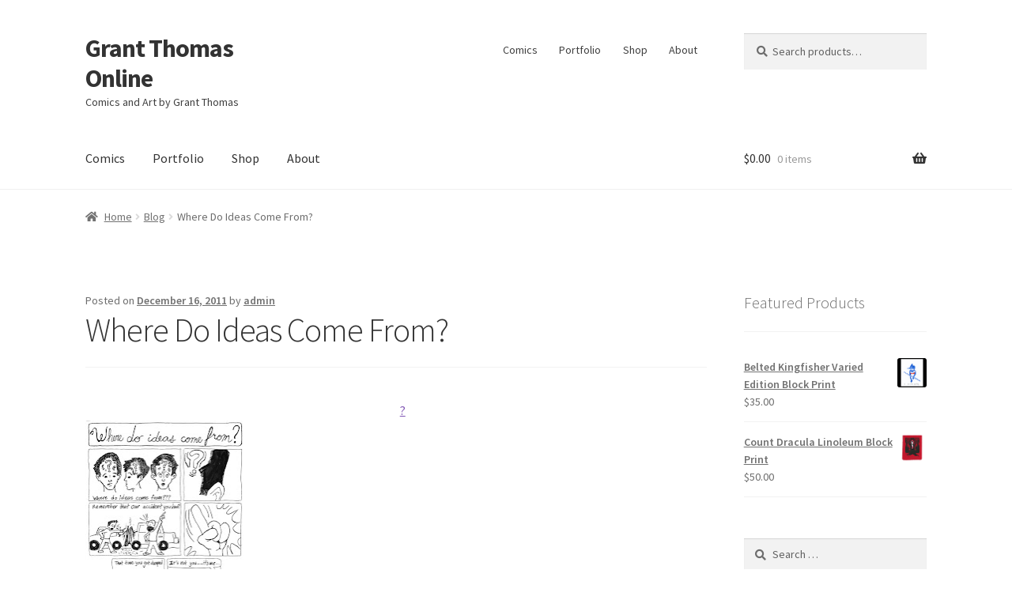

--- FILE ---
content_type: text/html; charset=UTF-8
request_url: https://www.grantthomasonline.com/where-do-ideas-come-from/
body_size: 19997
content:
<!doctype html>
<html lang="en-US">
<head>
<meta charset="UTF-8">
<meta name="viewport" content="width=device-width, initial-scale=1">
<link rel="profile" href="http://gmpg.org/xfn/11">
<link rel="pingback" href="https://www.grantthomasonline.com/xmlrpc.php">

<meta name='robots' content='index, follow, max-image-preview:large, max-snippet:-1, max-video-preview:-1' />
<script>window._wca = window._wca || [];</script>

	<!-- This site is optimized with the Yoast SEO plugin v26.8 - https://yoast.com/product/yoast-seo-wordpress/ -->
	<title>Where Do Ideas Come From? - Grant Thomas Online</title>
	<link rel="canonical" href="https://www.grantthomasonline.com/where-do-ideas-come-from/" />
	<meta property="og:locale" content="en_US" />
	<meta property="og:type" content="article" />
	<meta property="og:title" content="Where Do Ideas Come From? - Grant Thomas Online" />
	<meta property="og:description" content="? ¬†In case you ever wondered where I get my ideas, here&#8217;s a glimpse into my creative process.¬† This story originally ran on Graphic Poems.¬† I put in last Spring&#8217;s mini comic, Dodo Comics #1.¬† You can buy Dodo Comics #1 here. chantex" />
	<meta property="og:url" content="https://www.grantthomasonline.com/where-do-ideas-come-from/" />
	<meta property="og:site_name" content="Grant Thomas Online" />
	<meta property="article:publisher" content="https://www.facebook.com/grantthomascomicsandprints" />
	<meta property="article:published_time" content="2011-12-16T06:00:00+00:00" />
	<meta property="article:modified_time" content="2014-06-15T13:32:18+00:00" />
	<meta property="og:image" content="http://1.bp.blogspot.com/-iw_hYvaPxOw/TtrRhnJGAII/AAAAAAAAELY/q8LR4VALwTM/s320/01-where-do.jpg" />
	<meta name="author" content="admin" />
	<meta name="twitter:label1" content="Written by" />
	<meta name="twitter:data1" content="admin" />
	<script type="application/ld+json" class="yoast-schema-graph">{"@context":"https://schema.org","@graph":[{"@type":"Article","@id":"https://www.grantthomasonline.com/where-do-ideas-come-from/#article","isPartOf":{"@id":"https://www.grantthomasonline.com/where-do-ideas-come-from/"},"author":{"name":"admin","@id":"https://www.grantthomasonline.com/#/schema/person/23a97838898dcf1b357cf3caf74e8c33"},"headline":"Where Do Ideas Come From?","datePublished":"2011-12-16T06:00:00+00:00","dateModified":"2014-06-15T13:32:18+00:00","mainEntityOfPage":{"@id":"https://www.grantthomasonline.com/where-do-ideas-come-from/"},"wordCount":47,"publisher":{"@id":"https://www.grantthomasonline.com/#/schema/person/5813dd43a7cf39b8757eeb3f42626eaf"},"image":{"@id":"https://www.grantthomasonline.com/where-do-ideas-come-from/#primaryimage"},"thumbnailUrl":"http://1.bp.blogspot.com/-iw_hYvaPxOw/TtrRhnJGAII/AAAAAAAAELY/q8LR4VALwTM/s320/01-where-do.jpg","articleSection":["Blog","Dodo Comics"],"inLanguage":"en-US"},{"@type":"WebPage","@id":"https://www.grantthomasonline.com/where-do-ideas-come-from/","url":"https://www.grantthomasonline.com/where-do-ideas-come-from/","name":"Where Do Ideas Come From? - Grant Thomas Online","isPartOf":{"@id":"https://www.grantthomasonline.com/#website"},"primaryImageOfPage":{"@id":"https://www.grantthomasonline.com/where-do-ideas-come-from/#primaryimage"},"image":{"@id":"https://www.grantthomasonline.com/where-do-ideas-come-from/#primaryimage"},"thumbnailUrl":"http://1.bp.blogspot.com/-iw_hYvaPxOw/TtrRhnJGAII/AAAAAAAAELY/q8LR4VALwTM/s320/01-where-do.jpg","datePublished":"2011-12-16T06:00:00+00:00","dateModified":"2014-06-15T13:32:18+00:00","breadcrumb":{"@id":"https://www.grantthomasonline.com/where-do-ideas-come-from/#breadcrumb"},"inLanguage":"en-US","potentialAction":[{"@type":"ReadAction","target":["https://www.grantthomasonline.com/where-do-ideas-come-from/"]}]},{"@type":"ImageObject","inLanguage":"en-US","@id":"https://www.grantthomasonline.com/where-do-ideas-come-from/#primaryimage","url":"http://1.bp.blogspot.com/-iw_hYvaPxOw/TtrRhnJGAII/AAAAAAAAELY/q8LR4VALwTM/s320/01-where-do.jpg","contentUrl":"http://1.bp.blogspot.com/-iw_hYvaPxOw/TtrRhnJGAII/AAAAAAAAELY/q8LR4VALwTM/s320/01-where-do.jpg"},{"@type":"BreadcrumbList","@id":"https://www.grantthomasonline.com/where-do-ideas-come-from/#breadcrumb","itemListElement":[{"@type":"ListItem","position":1,"name":"Home","item":"https://www.grantthomasonline.com/"},{"@type":"ListItem","position":2,"name":"Where Do Ideas Come From?"}]},{"@type":"WebSite","@id":"https://www.grantthomasonline.com/#website","url":"https://www.grantthomasonline.com/","name":"Grant Thomas Online","description":"Comics and Art by Grant Thomas","publisher":{"@id":"https://www.grantthomasonline.com/#/schema/person/5813dd43a7cf39b8757eeb3f42626eaf"},"potentialAction":[{"@type":"SearchAction","target":{"@type":"EntryPoint","urlTemplate":"https://www.grantthomasonline.com/?s={search_term_string}"},"query-input":{"@type":"PropertyValueSpecification","valueRequired":true,"valueName":"search_term_string"}}],"inLanguage":"en-US"},{"@type":["Person","Organization"],"@id":"https://www.grantthomasonline.com/#/schema/person/5813dd43a7cf39b8757eeb3f42626eaf","name":"Grant Thomas","image":{"@type":"ImageObject","inLanguage":"en-US","@id":"https://www.grantthomasonline.com/#/schema/person/image/","url":"https://secure.gravatar.com/avatar/ef5d55b03ce95cb41540253746654cf6ad00b83964f7a646ce4d80558f131739?s=96&d=mm&r=g","contentUrl":"https://secure.gravatar.com/avatar/ef5d55b03ce95cb41540253746654cf6ad00b83964f7a646ce4d80558f131739?s=96&d=mm&r=g","caption":"Grant Thomas"},"logo":{"@id":"https://www.grantthomasonline.com/#/schema/person/image/"},"sameAs":["https://www.facebook.com/grantthomascomicsandprints","https://www.instagram.com/grantthomasonline/","https://x.com/mylifeinrecords"]},{"@type":"Person","@id":"https://www.grantthomasonline.com/#/schema/person/23a97838898dcf1b357cf3caf74e8c33","name":"admin","image":{"@type":"ImageObject","inLanguage":"en-US","@id":"https://www.grantthomasonline.com/#/schema/person/image/","url":"https://secure.gravatar.com/avatar/a848661da14d1dafe2edb17ef23e3fbb2c6042e5bb8f41358fb72b0564236658?s=96&d=mm&r=g","contentUrl":"https://secure.gravatar.com/avatar/a848661da14d1dafe2edb17ef23e3fbb2c6042e5bb8f41358fb72b0564236658?s=96&d=mm&r=g","caption":"admin"},"url":"https://www.grantthomasonline.com/author/admin/"}]}</script>
	<!-- / Yoast SEO plugin. -->


<link rel='dns-prefetch' href='//stats.wp.com' />
<link rel='dns-prefetch' href='//capi-automation.s3.us-east-2.amazonaws.com' />
<link rel='dns-prefetch' href='//fonts.googleapis.com' />
<link rel="alternate" type="application/rss+xml" title="Grant Thomas Online &raquo; Feed" href="https://www.grantthomasonline.com/feed/" />
<link rel="alternate" type="application/rss+xml" title="Grant Thomas Online &raquo; Comments Feed" href="https://www.grantthomasonline.com/comments/feed/" />
<link rel="alternate" title="oEmbed (JSON)" type="application/json+oembed" href="https://www.grantthomasonline.com/wp-json/oembed/1.0/embed?url=https%3A%2F%2Fwww.grantthomasonline.com%2Fwhere-do-ideas-come-from%2F" />
<link rel="alternate" title="oEmbed (XML)" type="text/xml+oembed" href="https://www.grantthomasonline.com/wp-json/oembed/1.0/embed?url=https%3A%2F%2Fwww.grantthomasonline.com%2Fwhere-do-ideas-come-from%2F&#038;format=xml" />
<style id='wp-img-auto-sizes-contain-inline-css'>
img:is([sizes=auto i],[sizes^="auto," i]){contain-intrinsic-size:3000px 1500px}
/*# sourceURL=wp-img-auto-sizes-contain-inline-css */
</style>
<style id='wp-emoji-styles-inline-css'>

	img.wp-smiley, img.emoji {
		display: inline !important;
		border: none !important;
		box-shadow: none !important;
		height: 1em !important;
		width: 1em !important;
		margin: 0 0.07em !important;
		vertical-align: -0.1em !important;
		background: none !important;
		padding: 0 !important;
	}
/*# sourceURL=wp-emoji-styles-inline-css */
</style>
<link rel='stylesheet' id='wp-block-library-css' href='https://www.grantthomasonline.com/wp-includes/css/dist/block-library/style.min.css?ver=6.9' media='all' />
<style id='wp-block-library-theme-inline-css'>
.wp-block-audio :where(figcaption){color:#555;font-size:13px;text-align:center}.is-dark-theme .wp-block-audio :where(figcaption){color:#ffffffa6}.wp-block-audio{margin:0 0 1em}.wp-block-code{border:1px solid #ccc;border-radius:4px;font-family:Menlo,Consolas,monaco,monospace;padding:.8em 1em}.wp-block-embed :where(figcaption){color:#555;font-size:13px;text-align:center}.is-dark-theme .wp-block-embed :where(figcaption){color:#ffffffa6}.wp-block-embed{margin:0 0 1em}.blocks-gallery-caption{color:#555;font-size:13px;text-align:center}.is-dark-theme .blocks-gallery-caption{color:#ffffffa6}:root :where(.wp-block-image figcaption){color:#555;font-size:13px;text-align:center}.is-dark-theme :root :where(.wp-block-image figcaption){color:#ffffffa6}.wp-block-image{margin:0 0 1em}.wp-block-pullquote{border-bottom:4px solid;border-top:4px solid;color:currentColor;margin-bottom:1.75em}.wp-block-pullquote :where(cite),.wp-block-pullquote :where(footer),.wp-block-pullquote__citation{color:currentColor;font-size:.8125em;font-style:normal;text-transform:uppercase}.wp-block-quote{border-left:.25em solid;margin:0 0 1.75em;padding-left:1em}.wp-block-quote cite,.wp-block-quote footer{color:currentColor;font-size:.8125em;font-style:normal;position:relative}.wp-block-quote:where(.has-text-align-right){border-left:none;border-right:.25em solid;padding-left:0;padding-right:1em}.wp-block-quote:where(.has-text-align-center){border:none;padding-left:0}.wp-block-quote.is-large,.wp-block-quote.is-style-large,.wp-block-quote:where(.is-style-plain){border:none}.wp-block-search .wp-block-search__label{font-weight:700}.wp-block-search__button{border:1px solid #ccc;padding:.375em .625em}:where(.wp-block-group.has-background){padding:1.25em 2.375em}.wp-block-separator.has-css-opacity{opacity:.4}.wp-block-separator{border:none;border-bottom:2px solid;margin-left:auto;margin-right:auto}.wp-block-separator.has-alpha-channel-opacity{opacity:1}.wp-block-separator:not(.is-style-wide):not(.is-style-dots){width:100px}.wp-block-separator.has-background:not(.is-style-dots){border-bottom:none;height:1px}.wp-block-separator.has-background:not(.is-style-wide):not(.is-style-dots){height:2px}.wp-block-table{margin:0 0 1em}.wp-block-table td,.wp-block-table th{word-break:normal}.wp-block-table :where(figcaption){color:#555;font-size:13px;text-align:center}.is-dark-theme .wp-block-table :where(figcaption){color:#ffffffa6}.wp-block-video :where(figcaption){color:#555;font-size:13px;text-align:center}.is-dark-theme .wp-block-video :where(figcaption){color:#ffffffa6}.wp-block-video{margin:0 0 1em}:root :where(.wp-block-template-part.has-background){margin-bottom:0;margin-top:0;padding:1.25em 2.375em}
/*# sourceURL=/wp-includes/css/dist/block-library/theme.min.css */
</style>
<style id='classic-theme-styles-inline-css'>
/*! This file is auto-generated */
.wp-block-button__link{color:#fff;background-color:#32373c;border-radius:9999px;box-shadow:none;text-decoration:none;padding:calc(.667em + 2px) calc(1.333em + 2px);font-size:1.125em}.wp-block-file__button{background:#32373c;color:#fff;text-decoration:none}
/*# sourceURL=/wp-includes/css/classic-themes.min.css */
</style>
<link rel='stylesheet' id='mediaelement-css' href='https://www.grantthomasonline.com/wp-includes/js/mediaelement/mediaelementplayer-legacy.min.css?ver=4.2.17' media='all' />
<link rel='stylesheet' id='wp-mediaelement-css' href='https://www.grantthomasonline.com/wp-includes/js/mediaelement/wp-mediaelement.min.css?ver=6.9' media='all' />
<style id='jetpack-sharing-buttons-style-inline-css'>
.jetpack-sharing-buttons__services-list{display:flex;flex-direction:row;flex-wrap:wrap;gap:0;list-style-type:none;margin:5px;padding:0}.jetpack-sharing-buttons__services-list.has-small-icon-size{font-size:12px}.jetpack-sharing-buttons__services-list.has-normal-icon-size{font-size:16px}.jetpack-sharing-buttons__services-list.has-large-icon-size{font-size:24px}.jetpack-sharing-buttons__services-list.has-huge-icon-size{font-size:36px}@media print{.jetpack-sharing-buttons__services-list{display:none!important}}.editor-styles-wrapper .wp-block-jetpack-sharing-buttons{gap:0;padding-inline-start:0}ul.jetpack-sharing-buttons__services-list.has-background{padding:1.25em 2.375em}
/*# sourceURL=https://www.grantthomasonline.com/wp-content/plugins/jetpack/_inc/blocks/sharing-buttons/view.css */
</style>
<link rel='stylesheet' id='storefront-gutenberg-blocks-css' href='https://www.grantthomasonline.com/wp-content/themes/storefront/assets/css/base/gutenberg-blocks.css?ver=4.6.2' media='all' />
<style id='storefront-gutenberg-blocks-inline-css'>

				.wp-block-button__link:not(.has-text-color) {
					color: #333333;
				}

				.wp-block-button__link:not(.has-text-color):hover,
				.wp-block-button__link:not(.has-text-color):focus,
				.wp-block-button__link:not(.has-text-color):active {
					color: #333333;
				}

				.wp-block-button__link:not(.has-background) {
					background-color: #eeeeee;
				}

				.wp-block-button__link:not(.has-background):hover,
				.wp-block-button__link:not(.has-background):focus,
				.wp-block-button__link:not(.has-background):active {
					border-color: #d5d5d5;
					background-color: #d5d5d5;
				}

				.wc-block-grid__products .wc-block-grid__product .wp-block-button__link {
					background-color: #eeeeee;
					border-color: #eeeeee;
					color: #333333;
				}

				.wp-block-quote footer,
				.wp-block-quote cite,
				.wp-block-quote__citation {
					color: #6d6d6d;
				}

				.wp-block-pullquote cite,
				.wp-block-pullquote footer,
				.wp-block-pullquote__citation {
					color: #6d6d6d;
				}

				.wp-block-image figcaption {
					color: #6d6d6d;
				}

				.wp-block-separator.is-style-dots::before {
					color: #333333;
				}

				.wp-block-file a.wp-block-file__button {
					color: #333333;
					background-color: #eeeeee;
					border-color: #eeeeee;
				}

				.wp-block-file a.wp-block-file__button:hover,
				.wp-block-file a.wp-block-file__button:focus,
				.wp-block-file a.wp-block-file__button:active {
					color: #333333;
					background-color: #d5d5d5;
				}

				.wp-block-code,
				.wp-block-preformatted pre {
					color: #6d6d6d;
				}

				.wp-block-table:not( .has-background ):not( .is-style-stripes ) tbody tr:nth-child(2n) td {
					background-color: #fdfdfd;
				}

				.wp-block-cover .wp-block-cover__inner-container h1:not(.has-text-color),
				.wp-block-cover .wp-block-cover__inner-container h2:not(.has-text-color),
				.wp-block-cover .wp-block-cover__inner-container h3:not(.has-text-color),
				.wp-block-cover .wp-block-cover__inner-container h4:not(.has-text-color),
				.wp-block-cover .wp-block-cover__inner-container h5:not(.has-text-color),
				.wp-block-cover .wp-block-cover__inner-container h6:not(.has-text-color) {
					color: #000000;
				}

				div.wc-block-components-price-slider__range-input-progress,
				.rtl .wc-block-components-price-slider__range-input-progress {
					--range-color: #7f54b3;
				}

				/* Target only IE11 */
				@media all and (-ms-high-contrast: none), (-ms-high-contrast: active) {
					.wc-block-components-price-slider__range-input-progress {
						background: #7f54b3;
					}
				}

				.wc-block-components-button:not(.is-link) {
					background-color: #333333;
					color: #ffffff;
				}

				.wc-block-components-button:not(.is-link):hover,
				.wc-block-components-button:not(.is-link):focus,
				.wc-block-components-button:not(.is-link):active {
					background-color: #1a1a1a;
					color: #ffffff;
				}

				.wc-block-components-button:not(.is-link):disabled {
					background-color: #333333;
					color: #ffffff;
				}

				.wc-block-cart__submit-container {
					background-color: #ffffff;
				}

				.wc-block-cart__submit-container::before {
					color: rgba(220,220,220,0.5);
				}

				.wc-block-components-order-summary-item__quantity {
					background-color: #ffffff;
					border-color: #6d6d6d;
					box-shadow: 0 0 0 2px #ffffff;
					color: #6d6d6d;
				}
			
/*# sourceURL=storefront-gutenberg-blocks-inline-css */
</style>
<style id='global-styles-inline-css'>
:root{--wp--preset--aspect-ratio--square: 1;--wp--preset--aspect-ratio--4-3: 4/3;--wp--preset--aspect-ratio--3-4: 3/4;--wp--preset--aspect-ratio--3-2: 3/2;--wp--preset--aspect-ratio--2-3: 2/3;--wp--preset--aspect-ratio--16-9: 16/9;--wp--preset--aspect-ratio--9-16: 9/16;--wp--preset--color--black: #000000;--wp--preset--color--cyan-bluish-gray: #abb8c3;--wp--preset--color--white: #ffffff;--wp--preset--color--pale-pink: #f78da7;--wp--preset--color--vivid-red: #cf2e2e;--wp--preset--color--luminous-vivid-orange: #ff6900;--wp--preset--color--luminous-vivid-amber: #fcb900;--wp--preset--color--light-green-cyan: #7bdcb5;--wp--preset--color--vivid-green-cyan: #00d084;--wp--preset--color--pale-cyan-blue: #8ed1fc;--wp--preset--color--vivid-cyan-blue: #0693e3;--wp--preset--color--vivid-purple: #9b51e0;--wp--preset--gradient--vivid-cyan-blue-to-vivid-purple: linear-gradient(135deg,rgb(6,147,227) 0%,rgb(155,81,224) 100%);--wp--preset--gradient--light-green-cyan-to-vivid-green-cyan: linear-gradient(135deg,rgb(122,220,180) 0%,rgb(0,208,130) 100%);--wp--preset--gradient--luminous-vivid-amber-to-luminous-vivid-orange: linear-gradient(135deg,rgb(252,185,0) 0%,rgb(255,105,0) 100%);--wp--preset--gradient--luminous-vivid-orange-to-vivid-red: linear-gradient(135deg,rgb(255,105,0) 0%,rgb(207,46,46) 100%);--wp--preset--gradient--very-light-gray-to-cyan-bluish-gray: linear-gradient(135deg,rgb(238,238,238) 0%,rgb(169,184,195) 100%);--wp--preset--gradient--cool-to-warm-spectrum: linear-gradient(135deg,rgb(74,234,220) 0%,rgb(151,120,209) 20%,rgb(207,42,186) 40%,rgb(238,44,130) 60%,rgb(251,105,98) 80%,rgb(254,248,76) 100%);--wp--preset--gradient--blush-light-purple: linear-gradient(135deg,rgb(255,206,236) 0%,rgb(152,150,240) 100%);--wp--preset--gradient--blush-bordeaux: linear-gradient(135deg,rgb(254,205,165) 0%,rgb(254,45,45) 50%,rgb(107,0,62) 100%);--wp--preset--gradient--luminous-dusk: linear-gradient(135deg,rgb(255,203,112) 0%,rgb(199,81,192) 50%,rgb(65,88,208) 100%);--wp--preset--gradient--pale-ocean: linear-gradient(135deg,rgb(255,245,203) 0%,rgb(182,227,212) 50%,rgb(51,167,181) 100%);--wp--preset--gradient--electric-grass: linear-gradient(135deg,rgb(202,248,128) 0%,rgb(113,206,126) 100%);--wp--preset--gradient--midnight: linear-gradient(135deg,rgb(2,3,129) 0%,rgb(40,116,252) 100%);--wp--preset--font-size--small: 14px;--wp--preset--font-size--medium: 23px;--wp--preset--font-size--large: 26px;--wp--preset--font-size--x-large: 42px;--wp--preset--font-size--normal: 16px;--wp--preset--font-size--huge: 37px;--wp--preset--spacing--20: 0.44rem;--wp--preset--spacing--30: 0.67rem;--wp--preset--spacing--40: 1rem;--wp--preset--spacing--50: 1.5rem;--wp--preset--spacing--60: 2.25rem;--wp--preset--spacing--70: 3.38rem;--wp--preset--spacing--80: 5.06rem;--wp--preset--shadow--natural: 6px 6px 9px rgba(0, 0, 0, 0.2);--wp--preset--shadow--deep: 12px 12px 50px rgba(0, 0, 0, 0.4);--wp--preset--shadow--sharp: 6px 6px 0px rgba(0, 0, 0, 0.2);--wp--preset--shadow--outlined: 6px 6px 0px -3px rgb(255, 255, 255), 6px 6px rgb(0, 0, 0);--wp--preset--shadow--crisp: 6px 6px 0px rgb(0, 0, 0);}:root :where(.is-layout-flow) > :first-child{margin-block-start: 0;}:root :where(.is-layout-flow) > :last-child{margin-block-end: 0;}:root :where(.is-layout-flow) > *{margin-block-start: 24px;margin-block-end: 0;}:root :where(.is-layout-constrained) > :first-child{margin-block-start: 0;}:root :where(.is-layout-constrained) > :last-child{margin-block-end: 0;}:root :where(.is-layout-constrained) > *{margin-block-start: 24px;margin-block-end: 0;}:root :where(.is-layout-flex){gap: 24px;}:root :where(.is-layout-grid){gap: 24px;}body .is-layout-flex{display: flex;}.is-layout-flex{flex-wrap: wrap;align-items: center;}.is-layout-flex > :is(*, div){margin: 0;}body .is-layout-grid{display: grid;}.is-layout-grid > :is(*, div){margin: 0;}.has-black-color{color: var(--wp--preset--color--black) !important;}.has-cyan-bluish-gray-color{color: var(--wp--preset--color--cyan-bluish-gray) !important;}.has-white-color{color: var(--wp--preset--color--white) !important;}.has-pale-pink-color{color: var(--wp--preset--color--pale-pink) !important;}.has-vivid-red-color{color: var(--wp--preset--color--vivid-red) !important;}.has-luminous-vivid-orange-color{color: var(--wp--preset--color--luminous-vivid-orange) !important;}.has-luminous-vivid-amber-color{color: var(--wp--preset--color--luminous-vivid-amber) !important;}.has-light-green-cyan-color{color: var(--wp--preset--color--light-green-cyan) !important;}.has-vivid-green-cyan-color{color: var(--wp--preset--color--vivid-green-cyan) !important;}.has-pale-cyan-blue-color{color: var(--wp--preset--color--pale-cyan-blue) !important;}.has-vivid-cyan-blue-color{color: var(--wp--preset--color--vivid-cyan-blue) !important;}.has-vivid-purple-color{color: var(--wp--preset--color--vivid-purple) !important;}.has-black-background-color{background-color: var(--wp--preset--color--black) !important;}.has-cyan-bluish-gray-background-color{background-color: var(--wp--preset--color--cyan-bluish-gray) !important;}.has-white-background-color{background-color: var(--wp--preset--color--white) !important;}.has-pale-pink-background-color{background-color: var(--wp--preset--color--pale-pink) !important;}.has-vivid-red-background-color{background-color: var(--wp--preset--color--vivid-red) !important;}.has-luminous-vivid-orange-background-color{background-color: var(--wp--preset--color--luminous-vivid-orange) !important;}.has-luminous-vivid-amber-background-color{background-color: var(--wp--preset--color--luminous-vivid-amber) !important;}.has-light-green-cyan-background-color{background-color: var(--wp--preset--color--light-green-cyan) !important;}.has-vivid-green-cyan-background-color{background-color: var(--wp--preset--color--vivid-green-cyan) !important;}.has-pale-cyan-blue-background-color{background-color: var(--wp--preset--color--pale-cyan-blue) !important;}.has-vivid-cyan-blue-background-color{background-color: var(--wp--preset--color--vivid-cyan-blue) !important;}.has-vivid-purple-background-color{background-color: var(--wp--preset--color--vivid-purple) !important;}.has-black-border-color{border-color: var(--wp--preset--color--black) !important;}.has-cyan-bluish-gray-border-color{border-color: var(--wp--preset--color--cyan-bluish-gray) !important;}.has-white-border-color{border-color: var(--wp--preset--color--white) !important;}.has-pale-pink-border-color{border-color: var(--wp--preset--color--pale-pink) !important;}.has-vivid-red-border-color{border-color: var(--wp--preset--color--vivid-red) !important;}.has-luminous-vivid-orange-border-color{border-color: var(--wp--preset--color--luminous-vivid-orange) !important;}.has-luminous-vivid-amber-border-color{border-color: var(--wp--preset--color--luminous-vivid-amber) !important;}.has-light-green-cyan-border-color{border-color: var(--wp--preset--color--light-green-cyan) !important;}.has-vivid-green-cyan-border-color{border-color: var(--wp--preset--color--vivid-green-cyan) !important;}.has-pale-cyan-blue-border-color{border-color: var(--wp--preset--color--pale-cyan-blue) !important;}.has-vivid-cyan-blue-border-color{border-color: var(--wp--preset--color--vivid-cyan-blue) !important;}.has-vivid-purple-border-color{border-color: var(--wp--preset--color--vivid-purple) !important;}.has-vivid-cyan-blue-to-vivid-purple-gradient-background{background: var(--wp--preset--gradient--vivid-cyan-blue-to-vivid-purple) !important;}.has-light-green-cyan-to-vivid-green-cyan-gradient-background{background: var(--wp--preset--gradient--light-green-cyan-to-vivid-green-cyan) !important;}.has-luminous-vivid-amber-to-luminous-vivid-orange-gradient-background{background: var(--wp--preset--gradient--luminous-vivid-amber-to-luminous-vivid-orange) !important;}.has-luminous-vivid-orange-to-vivid-red-gradient-background{background: var(--wp--preset--gradient--luminous-vivid-orange-to-vivid-red) !important;}.has-very-light-gray-to-cyan-bluish-gray-gradient-background{background: var(--wp--preset--gradient--very-light-gray-to-cyan-bluish-gray) !important;}.has-cool-to-warm-spectrum-gradient-background{background: var(--wp--preset--gradient--cool-to-warm-spectrum) !important;}.has-blush-light-purple-gradient-background{background: var(--wp--preset--gradient--blush-light-purple) !important;}.has-blush-bordeaux-gradient-background{background: var(--wp--preset--gradient--blush-bordeaux) !important;}.has-luminous-dusk-gradient-background{background: var(--wp--preset--gradient--luminous-dusk) !important;}.has-pale-ocean-gradient-background{background: var(--wp--preset--gradient--pale-ocean) !important;}.has-electric-grass-gradient-background{background: var(--wp--preset--gradient--electric-grass) !important;}.has-midnight-gradient-background{background: var(--wp--preset--gradient--midnight) !important;}.has-small-font-size{font-size: var(--wp--preset--font-size--small) !important;}.has-medium-font-size{font-size: var(--wp--preset--font-size--medium) !important;}.has-large-font-size{font-size: var(--wp--preset--font-size--large) !important;}.has-x-large-font-size{font-size: var(--wp--preset--font-size--x-large) !important;}
:root :where(.wp-block-pullquote){font-size: 1.5em;line-height: 1.6;}
/*# sourceURL=global-styles-inline-css */
</style>
<style id='woocommerce-inline-inline-css'>
.woocommerce form .form-row .required { visibility: visible; }
/*# sourceURL=woocommerce-inline-inline-css */
</style>
<link rel='stylesheet' id='storefront-style-css' href='https://www.grantthomasonline.com/wp-content/themes/storefront/style.css?ver=4.6.2' media='all' />
<style id='storefront-style-inline-css'>

			.main-navigation ul li a,
			.site-title a,
			ul.menu li a,
			.site-branding h1 a,
			button.menu-toggle,
			button.menu-toggle:hover,
			.handheld-navigation .dropdown-toggle {
				color: #333333;
			}

			button.menu-toggle,
			button.menu-toggle:hover {
				border-color: #333333;
			}

			.main-navigation ul li a:hover,
			.main-navigation ul li:hover > a,
			.site-title a:hover,
			.site-header ul.menu li.current-menu-item > a {
				color: #747474;
			}

			table:not( .has-background ) th {
				background-color: #f8f8f8;
			}

			table:not( .has-background ) tbody td {
				background-color: #fdfdfd;
			}

			table:not( .has-background ) tbody tr:nth-child(2n) td,
			fieldset,
			fieldset legend {
				background-color: #fbfbfb;
			}

			.site-header,
			.secondary-navigation ul ul,
			.main-navigation ul.menu > li.menu-item-has-children:after,
			.secondary-navigation ul.menu ul,
			.storefront-handheld-footer-bar,
			.storefront-handheld-footer-bar ul li > a,
			.storefront-handheld-footer-bar ul li.search .site-search,
			button.menu-toggle,
			button.menu-toggle:hover {
				background-color: #ffffff;
			}

			p.site-description,
			.site-header,
			.storefront-handheld-footer-bar {
				color: #404040;
			}

			button.menu-toggle:after,
			button.menu-toggle:before,
			button.menu-toggle span:before {
				background-color: #333333;
			}

			h1, h2, h3, h4, h5, h6, .wc-block-grid__product-title {
				color: #333333;
			}

			.widget h1 {
				border-bottom-color: #333333;
			}

			body,
			.secondary-navigation a {
				color: #6d6d6d;
			}

			.widget-area .widget a,
			.hentry .entry-header .posted-on a,
			.hentry .entry-header .post-author a,
			.hentry .entry-header .post-comments a,
			.hentry .entry-header .byline a {
				color: #727272;
			}

			a {
				color: #7f54b3;
			}

			a:focus,
			button:focus,
			.button.alt:focus,
			input:focus,
			textarea:focus,
			input[type="button"]:focus,
			input[type="reset"]:focus,
			input[type="submit"]:focus,
			input[type="email"]:focus,
			input[type="tel"]:focus,
			input[type="url"]:focus,
			input[type="password"]:focus,
			input[type="search"]:focus {
				outline-color: #7f54b3;
			}

			button, input[type="button"], input[type="reset"], input[type="submit"], .button, .widget a.button {
				background-color: #eeeeee;
				border-color: #eeeeee;
				color: #333333;
			}

			button:hover, input[type="button"]:hover, input[type="reset"]:hover, input[type="submit"]:hover, .button:hover, .widget a.button:hover {
				background-color: #d5d5d5;
				border-color: #d5d5d5;
				color: #333333;
			}

			button.alt, input[type="button"].alt, input[type="reset"].alt, input[type="submit"].alt, .button.alt, .widget-area .widget a.button.alt {
				background-color: #333333;
				border-color: #333333;
				color: #ffffff;
			}

			button.alt:hover, input[type="button"].alt:hover, input[type="reset"].alt:hover, input[type="submit"].alt:hover, .button.alt:hover, .widget-area .widget a.button.alt:hover {
				background-color: #1a1a1a;
				border-color: #1a1a1a;
				color: #ffffff;
			}

			.pagination .page-numbers li .page-numbers.current {
				background-color: #e6e6e6;
				color: #636363;
			}

			#comments .comment-list .comment-content .comment-text {
				background-color: #f8f8f8;
			}

			.site-footer {
				background-color: #f0f0f0;
				color: #6d6d6d;
			}

			.site-footer a:not(.button):not(.components-button) {
				color: #333333;
			}

			.site-footer .storefront-handheld-footer-bar a:not(.button):not(.components-button) {
				color: #333333;
			}

			.site-footer h1, .site-footer h2, .site-footer h3, .site-footer h4, .site-footer h5, .site-footer h6, .site-footer .widget .widget-title, .site-footer .widget .widgettitle {
				color: #333333;
			}

			.page-template-template-homepage.has-post-thumbnail .type-page.has-post-thumbnail .entry-title {
				color: #000000;
			}

			.page-template-template-homepage.has-post-thumbnail .type-page.has-post-thumbnail .entry-content {
				color: #000000;
			}

			@media screen and ( min-width: 768px ) {
				.secondary-navigation ul.menu a:hover {
					color: #595959;
				}

				.secondary-navigation ul.menu a {
					color: #404040;
				}

				.main-navigation ul.menu ul.sub-menu,
				.main-navigation ul.nav-menu ul.children {
					background-color: #f0f0f0;
				}

				.site-header {
					border-bottom-color: #f0f0f0;
				}
			}
/*# sourceURL=storefront-style-inline-css */
</style>
<link rel='stylesheet' id='storefront-icons-css' href='https://www.grantthomasonline.com/wp-content/themes/storefront/assets/css/base/icons.css?ver=4.6.2' media='all' />
<link rel='stylesheet' id='storefront-fonts-css' href='https://fonts.googleapis.com/css?family=Source+Sans+Pro%3A400%2C300%2C300italic%2C400italic%2C600%2C700%2C900&#038;subset=latin%2Clatin-ext&#038;ver=4.6.2' media='all' />
<link rel='stylesheet' id='storefront-jetpack-widgets-css' href='https://www.grantthomasonline.com/wp-content/themes/storefront/assets/css/jetpack/widgets.css?ver=4.6.2' media='all' />
<link rel='stylesheet' id='storefront-woocommerce-style-css' href='https://www.grantthomasonline.com/wp-content/themes/storefront/assets/css/woocommerce/woocommerce.css?ver=4.6.2' media='all' />
<style id='storefront-woocommerce-style-inline-css'>
@font-face {
				font-family: star;
				src: url(https://www.grantthomasonline.com/wp-content/plugins/woocommerce/assets/fonts/star.eot);
				src:
					url(https://www.grantthomasonline.com/wp-content/plugins/woocommerce/assets/fonts/star.eot?#iefix) format("embedded-opentype"),
					url(https://www.grantthomasonline.com/wp-content/plugins/woocommerce/assets/fonts/star.woff) format("woff"),
					url(https://www.grantthomasonline.com/wp-content/plugins/woocommerce/assets/fonts/star.ttf) format("truetype"),
					url(https://www.grantthomasonline.com/wp-content/plugins/woocommerce/assets/fonts/star.svg#star) format("svg");
				font-weight: 400;
				font-style: normal;
			}
			@font-face {
				font-family: WooCommerce;
				src: url(https://www.grantthomasonline.com/wp-content/plugins/woocommerce/assets/fonts/WooCommerce.eot);
				src:
					url(https://www.grantthomasonline.com/wp-content/plugins/woocommerce/assets/fonts/WooCommerce.eot?#iefix) format("embedded-opentype"),
					url(https://www.grantthomasonline.com/wp-content/plugins/woocommerce/assets/fonts/WooCommerce.woff) format("woff"),
					url(https://www.grantthomasonline.com/wp-content/plugins/woocommerce/assets/fonts/WooCommerce.ttf) format("truetype"),
					url(https://www.grantthomasonline.com/wp-content/plugins/woocommerce/assets/fonts/WooCommerce.svg#WooCommerce) format("svg");
				font-weight: 400;
				font-style: normal;
			}

			a.cart-contents,
			.site-header-cart .widget_shopping_cart a {
				color: #333333;
			}

			a.cart-contents:hover,
			.site-header-cart .widget_shopping_cart a:hover,
			.site-header-cart:hover > li > a {
				color: #747474;
			}

			table.cart td.product-remove,
			table.cart td.actions {
				border-top-color: #ffffff;
			}

			.storefront-handheld-footer-bar ul li.cart .count {
				background-color: #333333;
				color: #ffffff;
				border-color: #ffffff;
			}

			.woocommerce-tabs ul.tabs li.active a,
			ul.products li.product .price,
			.onsale,
			.wc-block-grid__product-onsale,
			.widget_search form:before,
			.widget_product_search form:before {
				color: #6d6d6d;
			}

			.woocommerce-breadcrumb a,
			a.woocommerce-review-link,
			.product_meta a {
				color: #727272;
			}

			.wc-block-grid__product-onsale,
			.onsale {
				border-color: #6d6d6d;
			}

			.star-rating span:before,
			.quantity .plus, .quantity .minus,
			p.stars a:hover:after,
			p.stars a:after,
			.star-rating span:before,
			#payment .payment_methods li input[type=radio]:first-child:checked+label:before {
				color: #7f54b3;
			}

			.widget_price_filter .ui-slider .ui-slider-range,
			.widget_price_filter .ui-slider .ui-slider-handle {
				background-color: #7f54b3;
			}

			.order_details {
				background-color: #f8f8f8;
			}

			.order_details > li {
				border-bottom: 1px dotted #e3e3e3;
			}

			.order_details:before,
			.order_details:after {
				background: -webkit-linear-gradient(transparent 0,transparent 0),-webkit-linear-gradient(135deg,#f8f8f8 33.33%,transparent 33.33%),-webkit-linear-gradient(45deg,#f8f8f8 33.33%,transparent 33.33%)
			}

			#order_review {
				background-color: #ffffff;
			}

			#payment .payment_methods > li .payment_box,
			#payment .place-order {
				background-color: #fafafa;
			}

			#payment .payment_methods > li:not(.woocommerce-notice) {
				background-color: #f5f5f5;
			}

			#payment .payment_methods > li:not(.woocommerce-notice):hover {
				background-color: #f0f0f0;
			}

			.woocommerce-pagination .page-numbers li .page-numbers.current {
				background-color: #e6e6e6;
				color: #636363;
			}

			.wc-block-grid__product-onsale,
			.onsale,
			.woocommerce-pagination .page-numbers li .page-numbers:not(.current) {
				color: #6d6d6d;
			}

			p.stars a:before,
			p.stars a:hover~a:before,
			p.stars.selected a.active~a:before {
				color: #6d6d6d;
			}

			p.stars.selected a.active:before,
			p.stars:hover a:before,
			p.stars.selected a:not(.active):before,
			p.stars.selected a.active:before {
				color: #7f54b3;
			}

			.single-product div.product .woocommerce-product-gallery .woocommerce-product-gallery__trigger {
				background-color: #eeeeee;
				color: #333333;
			}

			.single-product div.product .woocommerce-product-gallery .woocommerce-product-gallery__trigger:hover {
				background-color: #d5d5d5;
				border-color: #d5d5d5;
				color: #333333;
			}

			.button.added_to_cart:focus,
			.button.wc-forward:focus {
				outline-color: #7f54b3;
			}

			.added_to_cart,
			.site-header-cart .widget_shopping_cart a.button,
			.wc-block-grid__products .wc-block-grid__product .wp-block-button__link {
				background-color: #eeeeee;
				border-color: #eeeeee;
				color: #333333;
			}

			.added_to_cart:hover,
			.site-header-cart .widget_shopping_cart a.button:hover,
			.wc-block-grid__products .wc-block-grid__product .wp-block-button__link:hover {
				background-color: #d5d5d5;
				border-color: #d5d5d5;
				color: #333333;
			}

			.added_to_cart.alt, .added_to_cart, .widget a.button.checkout {
				background-color: #333333;
				border-color: #333333;
				color: #ffffff;
			}

			.added_to_cart.alt:hover, .added_to_cart:hover, .widget a.button.checkout:hover {
				background-color: #1a1a1a;
				border-color: #1a1a1a;
				color: #ffffff;
			}

			.button.loading {
				color: #eeeeee;
			}

			.button.loading:hover {
				background-color: #eeeeee;
			}

			.button.loading:after {
				color: #333333;
			}

			@media screen and ( min-width: 768px ) {
				.site-header-cart .widget_shopping_cart,
				.site-header .product_list_widget li .quantity {
					color: #404040;
				}

				.site-header-cart .widget_shopping_cart .buttons,
				.site-header-cart .widget_shopping_cart .total {
					background-color: #f5f5f5;
				}

				.site-header-cart .widget_shopping_cart {
					background-color: #f0f0f0;
				}
			}
				.storefront-product-pagination a {
					color: #6d6d6d;
					background-color: #ffffff;
				}
				.storefront-sticky-add-to-cart {
					color: #6d6d6d;
					background-color: #ffffff;
				}

				.storefront-sticky-add-to-cart a:not(.button) {
					color: #333333;
				}
/*# sourceURL=storefront-woocommerce-style-inline-css */
</style>
<link rel='stylesheet' id='storefront-woocommerce-brands-style-css' href='https://www.grantthomasonline.com/wp-content/themes/storefront/assets/css/woocommerce/extensions/brands.css?ver=4.6.2' media='all' />
<script src="https://www.grantthomasonline.com/wp-includes/js/jquery/jquery.min.js?ver=3.7.1" id="jquery-core-js"></script>
<script src="https://www.grantthomasonline.com/wp-includes/js/jquery/jquery-migrate.min.js?ver=3.4.1" id="jquery-migrate-js"></script>
<script src="https://www.grantthomasonline.com/wp-content/plugins/woocommerce/assets/js/jquery-blockui/jquery.blockUI.min.js?ver=2.7.0-wc.10.4.3" id="wc-jquery-blockui-js" defer data-wp-strategy="defer"></script>
<script id="wc-add-to-cart-js-extra">
var wc_add_to_cart_params = {"ajax_url":"/wp-admin/admin-ajax.php","wc_ajax_url":"/?wc-ajax=%%endpoint%%","i18n_view_cart":"View cart","cart_url":"https://www.grantthomasonline.com/cart/","is_cart":"","cart_redirect_after_add":"no"};
//# sourceURL=wc-add-to-cart-js-extra
</script>
<script src="https://www.grantthomasonline.com/wp-content/plugins/woocommerce/assets/js/frontend/add-to-cart.min.js?ver=10.4.3" id="wc-add-to-cart-js" defer data-wp-strategy="defer"></script>
<script src="https://www.grantthomasonline.com/wp-content/plugins/woocommerce/assets/js/js-cookie/js.cookie.min.js?ver=2.1.4-wc.10.4.3" id="wc-js-cookie-js" defer data-wp-strategy="defer"></script>
<script id="woocommerce-js-extra">
var woocommerce_params = {"ajax_url":"/wp-admin/admin-ajax.php","wc_ajax_url":"/?wc-ajax=%%endpoint%%","i18n_password_show":"Show password","i18n_password_hide":"Hide password"};
//# sourceURL=woocommerce-js-extra
</script>
<script src="https://www.grantthomasonline.com/wp-content/plugins/woocommerce/assets/js/frontend/woocommerce.min.js?ver=10.4.3" id="woocommerce-js" defer data-wp-strategy="defer"></script>
<script id="WCPAY_ASSETS-js-extra">
var wcpayAssets = {"url":"https://www.grantthomasonline.com/wp-content/plugins/woocommerce-payments/dist/"};
//# sourceURL=WCPAY_ASSETS-js-extra
</script>
<script id="wc-cart-fragments-js-extra">
var wc_cart_fragments_params = {"ajax_url":"/wp-admin/admin-ajax.php","wc_ajax_url":"/?wc-ajax=%%endpoint%%","cart_hash_key":"wc_cart_hash_ae0cd9892a15738d15a38489695ec1b4","fragment_name":"wc_fragments_ae0cd9892a15738d15a38489695ec1b4","request_timeout":"5000"};
//# sourceURL=wc-cart-fragments-js-extra
</script>
<script src="https://www.grantthomasonline.com/wp-content/plugins/woocommerce/assets/js/frontend/cart-fragments.min.js?ver=10.4.3" id="wc-cart-fragments-js" defer data-wp-strategy="defer"></script>
<script src="https://stats.wp.com/s-202604.js" id="woocommerce-analytics-js" defer data-wp-strategy="defer"></script>
<script id="fcb8766front.js-js-extra">
var fcb_local_data = {"add_url":"http://www.grantthomasonline.com/wp-admin/post-new.php?post_type=event","ajaxurl":"https://www.grantthomasonline.com/wp-admin/admin-ajax.php"};
//# sourceURL=fcb8766front.js-js-extra
</script>
<script src="https://www.grantthomasonline.com/wp-content/plugins/fake-customer-blocker/assets/js/front.js?ver=6.9" id="fcb8766front.js-js"></script>
<link rel="https://api.w.org/" href="https://www.grantthomasonline.com/wp-json/" /><link rel="alternate" title="JSON" type="application/json" href="https://www.grantthomasonline.com/wp-json/wp/v2/posts/59" /><link rel="EditURI" type="application/rsd+xml" title="RSD" href="https://www.grantthomasonline.com/xmlrpc.php?rsd" />
<meta name="generator" content="WordPress 6.9" />
<meta name="generator" content="WooCommerce 10.4.3" />
<link rel='shortlink' href='https://www.grantthomasonline.com/?p=59' />
	<style>img#wpstats{display:none}</style>
		<!-- Google site verification - Google for WooCommerce -->
<meta name="google-site-verification" content="0_zjCSAjDNB_IMyHDVZg_rr_jIN3h9ZWiUtN2NNP1Sw" />
	<noscript><style>.woocommerce-product-gallery{ opacity: 1 !important; }</style></noscript>
	<meta name="generator" content="Elementor 3.34.2; features: e_font_icon_svg, additional_custom_breakpoints; settings: css_print_method-external, google_font-enabled, font_display-swap">
<style>.recentcomments a{display:inline !important;padding:0 !important;margin:0 !important;}</style>			<script  type="text/javascript">
				!function(f,b,e,v,n,t,s){if(f.fbq)return;n=f.fbq=function(){n.callMethod?
					n.callMethod.apply(n,arguments):n.queue.push(arguments)};if(!f._fbq)f._fbq=n;
					n.push=n;n.loaded=!0;n.version='2.0';n.queue=[];t=b.createElement(e);t.async=!0;
					t.src=v;s=b.getElementsByTagName(e)[0];s.parentNode.insertBefore(t,s)}(window,
					document,'script','https://connect.facebook.net/en_US/fbevents.js');
			</script>
			<!-- WooCommerce Facebook Integration Begin -->
			<script  type="text/javascript">

				fbq('init', '282923701135737', {}, {
    "agent": "woocommerce_6-10.4.3-3.5.15"
});

				document.addEventListener( 'DOMContentLoaded', function() {
					// Insert placeholder for events injected when a product is added to the cart through AJAX.
					document.body.insertAdjacentHTML( 'beforeend', '<div class=\"wc-facebook-pixel-event-placeholder\"></div>' );
				}, false );

			</script>
			<!-- WooCommerce Facebook Integration End -->
						<style>
				.e-con.e-parent:nth-of-type(n+4):not(.e-lazyloaded):not(.e-no-lazyload),
				.e-con.e-parent:nth-of-type(n+4):not(.e-lazyloaded):not(.e-no-lazyload) * {
					background-image: none !important;
				}
				@media screen and (max-height: 1024px) {
					.e-con.e-parent:nth-of-type(n+3):not(.e-lazyloaded):not(.e-no-lazyload),
					.e-con.e-parent:nth-of-type(n+3):not(.e-lazyloaded):not(.e-no-lazyload) * {
						background-image: none !important;
					}
				}
				@media screen and (max-height: 640px) {
					.e-con.e-parent:nth-of-type(n+2):not(.e-lazyloaded):not(.e-no-lazyload),
					.e-con.e-parent:nth-of-type(n+2):not(.e-lazyloaded):not(.e-no-lazyload) * {
						background-image: none !important;
					}
				}
			</style>
			<link rel="icon" href="https://www.grantthomasonline.com/wp-content/uploads/2016/11/cropped-SiteIcon-32x32.jpg" sizes="32x32" />
<link rel="icon" href="https://www.grantthomasonline.com/wp-content/uploads/2016/11/cropped-SiteIcon-192x192.jpg" sizes="192x192" />
<link rel="apple-touch-icon" href="https://www.grantthomasonline.com/wp-content/uploads/2016/11/cropped-SiteIcon-180x180.jpg" />
<meta name="msapplication-TileImage" content="https://www.grantthomasonline.com/wp-content/uploads/2016/11/cropped-SiteIcon-270x270.jpg" />

		<!-- Global site tag (gtag.js) - Google Ads: AW-16651786199 - Google for WooCommerce -->
		<script async src="https://www.googletagmanager.com/gtag/js?id=AW-16651786199"></script>
		<script>
			window.dataLayer = window.dataLayer || [];
			function gtag() { dataLayer.push(arguments); }
			gtag( 'consent', 'default', {
				analytics_storage: 'denied',
				ad_storage: 'denied',
				ad_user_data: 'denied',
				ad_personalization: 'denied',
				region: ['AT', 'BE', 'BG', 'HR', 'CY', 'CZ', 'DK', 'EE', 'FI', 'FR', 'DE', 'GR', 'HU', 'IS', 'IE', 'IT', 'LV', 'LI', 'LT', 'LU', 'MT', 'NL', 'NO', 'PL', 'PT', 'RO', 'SK', 'SI', 'ES', 'SE', 'GB', 'CH'],
				wait_for_update: 500,
			} );
			gtag('js', new Date());
			gtag('set', 'developer_id.dOGY3NW', true);
			gtag("config", "AW-16651786199", { "groups": "GLA", "send_page_view": false });		</script>

		</head>

<body class="wp-singular post-template-default single single-post postid-59 single-format-standard wp-embed-responsive wp-theme-storefront theme-storefront woocommerce-no-js group-blog storefront-secondary-navigation storefront-align-wide right-sidebar woocommerce-active elementor-default elementor-kit-10374">

<script>
gtag("event", "page_view", {send_to: "GLA"});
</script>


<div id="page" class="hfeed site">
	
	<header id="masthead" class="site-header" role="banner" style="">

		<div class="col-full">		<a class="skip-link screen-reader-text" href="#site-navigation">Skip to navigation</a>
		<a class="skip-link screen-reader-text" href="#content">Skip to content</a>
				<div class="site-branding">
			<div class="beta site-title"><a href="https://www.grantthomasonline.com/" rel="home">Grant Thomas Online</a></div><p class="site-description">Comics and Art by Grant Thomas</p>		</div>
					<nav class="secondary-navigation" role="navigation" aria-label="Secondary Navigation">
				<div class="menu-press-container"><ul id="menu-press" class="menu"><li id="menu-item-3671" class="menu-item menu-item-type-post_type menu-item-object-page menu-item-3671"><a href="https://www.grantthomasonline.com/comics/">Comics</a></li>
<li id="menu-item-9063" class="menu-item menu-item-type-post_type menu-item-object-page menu-item-9063"><a href="https://www.grantthomasonline.com/portfolio/">Portfolio</a></li>
<li id="menu-item-4207" class="menu-item menu-item-type-post_type menu-item-object-page menu-item-home menu-item-4207"><a href="https://www.grantthomasonline.com/">Shop</a></li>
<li id="menu-item-3674" class="menu-item menu-item-type-post_type menu-item-object-page menu-item-3674"><a href="https://www.grantthomasonline.com/about/">About</a></li>
</ul></div>			</nav><!-- #site-navigation -->
						<div class="site-search">
				<div class="widget woocommerce widget_product_search"><form role="search" method="get" class="woocommerce-product-search" action="https://www.grantthomasonline.com/">
	<label class="screen-reader-text" for="woocommerce-product-search-field-0">Search for:</label>
	<input type="search" id="woocommerce-product-search-field-0" class="search-field" placeholder="Search products&hellip;" value="" name="s" />
	<button type="submit" value="Search" class="">Search</button>
	<input type="hidden" name="post_type" value="product" />
</form>
</div>			</div>
			</div><div class="storefront-primary-navigation"><div class="col-full">		<nav id="site-navigation" class="main-navigation" role="navigation" aria-label="Primary Navigation">
		<button id="site-navigation-menu-toggle" class="menu-toggle" aria-controls="site-navigation" aria-expanded="false"><span>Menu</span></button>
			<div class="primary-navigation"><ul id="menu-press-1" class="menu"><li class="menu-item menu-item-type-post_type menu-item-object-page menu-item-3671"><a href="https://www.grantthomasonline.com/comics/">Comics</a></li>
<li class="menu-item menu-item-type-post_type menu-item-object-page menu-item-9063"><a href="https://www.grantthomasonline.com/portfolio/">Portfolio</a></li>
<li class="menu-item menu-item-type-post_type menu-item-object-page menu-item-home menu-item-4207"><a href="https://www.grantthomasonline.com/">Shop</a></li>
<li class="menu-item menu-item-type-post_type menu-item-object-page menu-item-3674"><a href="https://www.grantthomasonline.com/about/">About</a></li>
</ul></div><div class="handheld-navigation"><ul id="menu-press-2" class="menu"><li class="menu-item menu-item-type-post_type menu-item-object-page menu-item-3671"><a href="https://www.grantthomasonline.com/comics/">Comics</a></li>
<li class="menu-item menu-item-type-post_type menu-item-object-page menu-item-9063"><a href="https://www.grantthomasonline.com/portfolio/">Portfolio</a></li>
<li class="menu-item menu-item-type-post_type menu-item-object-page menu-item-home menu-item-4207"><a href="https://www.grantthomasonline.com/">Shop</a></li>
<li class="menu-item menu-item-type-post_type menu-item-object-page menu-item-3674"><a href="https://www.grantthomasonline.com/about/">About</a></li>
</ul></div>		</nav><!-- #site-navigation -->
				<ul id="site-header-cart" class="site-header-cart menu">
			<li class="">
							<a class="cart-contents" href="https://www.grantthomasonline.com/cart/" title="View your shopping cart">
								<span class="woocommerce-Price-amount amount"><span class="woocommerce-Price-currencySymbol">&#036;</span>0.00</span> <span class="count">0 items</span>
			</a>
					</li>
			<li>
				<div class="widget woocommerce widget_shopping_cart"><div class="widget_shopping_cart_content"></div></div>			</li>
		</ul>
			</div></div>
	</header><!-- #masthead -->

	<div class="storefront-breadcrumb"><div class="col-full"><nav class="woocommerce-breadcrumb" aria-label="breadcrumbs"><a href="https://www.grantthomasonline.com">Home</a><span class="breadcrumb-separator"> / </span><a href="https://www.grantthomasonline.com/category/blog/">Blog</a><span class="breadcrumb-separator"> / </span>Where Do Ideas Come From?</nav></div></div>
	<div id="content" class="site-content" tabindex="-1">
		<div class="col-full">

		<div class="woocommerce"></div>
	<div id="primary" class="content-area">
		<main id="main" class="site-main" role="main">

		
<article id="post-59" class="post-59 post type-post status-publish format-standard hentry category-blog category-dodo-comics">

			<header class="entry-header">
		
			<span class="posted-on">Posted on <a href="https://www.grantthomasonline.com/where-do-ideas-come-from/" rel="bookmark"><time class="entry-date published" datetime="2011-12-16T06:00:00-06:00">December 16, 2011</time><time class="updated" datetime="2014-06-15T13:32:18-06:00">June 15, 2014</time></a></span> <span class="post-author">by <a href="https://www.grantthomasonline.com/author/admin/" rel="author">admin</a></span> <h1 class="entry-title">Where Do Ideas Come From?</h1>		</header><!-- .entry-header -->
				<div class="entry-content">
		<div class="separator" style="clear: both; text-align: center;">
	<a href="http://1.bp.blogspot.com/-iw_hYvaPxOw/TtrRhnJGAII/AAAAAAAAELY/q8LR4VALwTM/s1600/01-where-do.jpg" imageanchor="1" style="margin-left: 1em; margin-right: 1em;">?<img decoding="async" src="http://1.bp.blogspot.com/-iw_hYvaPxOw/TtrRhnJGAII/AAAAAAAAELY/q8LR4VALwTM/s320/01-where-do.jpg" style="border-width: 0px; border-style: solid; width: 201px; height: 320px;" /></a></div>
<p>
	¬†In case you ever wondered where I get my ideas, here&#8217;s a glimpse into my creative process.¬† This story originally ran on <a href="http://www.webcomicsnation.com/mylifeinrecords/graphicpoems/series.php">Graphic Poems.</a>¬† I put in last Spring&#8217;s mini comic, <b>Dodo Comics #1</b>.¬† <a href="http://grantthomasonline.com/store/dodo-comics-1">You can buy Dodo Comics #1 here.</a></p>
<div class="separator" style="clear: both; text-align: center;">
	<a href="http://1.bp.blogspot.com/-VprqPxZHLH0/TtrRjCa7YUI/AAAAAAAAEL4/eexxZqbzY88/s1600/05-where-do.jpg" imageanchor="1" style="margin-left: 1em; margin-right: 1em;"><img fetchpriority="high" decoding="async" border="0" height="320" src="http://1.bp.blogspot.com/-VprqPxZHLH0/TtrRjCa7YUI/AAAAAAAAEL4/eexxZqbzY88/s320/05-where-do.jpg" width="206" /></a></div>
<p></p>
<div class="separator" style="clear: both; text-align: center;">
	<a href="http://2.bp.blogspot.com/-DHMK4skota8/TtrRi3auzfI/AAAAAAAAELw/bbmf93cVal4/s1600/04-where-do.jpg" imageanchor="1" style="margin-left: 1em; margin-right: 1em;"><img decoding="async" border="0" height="320" src="http://2.bp.blogspot.com/-DHMK4skota8/TtrRi3auzfI/AAAAAAAAELw/bbmf93cVal4/s320/04-where-do.jpg" width="208" /></a></div>
<p></p>
<div class="separator" style="clear: both; text-align: center;">
	<a href="http://2.bp.blogspot.com/-Yef-dIN9qYs/TtrRilamshI/AAAAAAAAELo/KliVoWX9VMs/s1600/03-where-do.jpg" imageanchor="1" style="margin-left: 1em; margin-right: 1em;"><img decoding="async" border="0" height="320" src="http://2.bp.blogspot.com/-Yef-dIN9qYs/TtrRilamshI/AAAAAAAAELo/KliVoWX9VMs/s320/03-where-do.jpg" width="204" /></a></div>
<p></p>
<div class="separator" style="clear: both; text-align: center;">
	<a href="http://4.bp.blogspot.com/-XK2kYIZP1jQ/TtrRh3VCDgI/AAAAAAAAELg/jPtUPpQL9HQ/s1600/02-where-do.jpg" imageanchor="1" style="margin-left: 1em; margin-right: 1em;"><img loading="lazy" decoding="async" border="0" height="320" src="http://4.bp.blogspot.com/-XK2kYIZP1jQ/TtrRh3VCDgI/AAAAAAAAELg/jPtUPpQL9HQ/s320/02-where-do.jpg" width="200" /></a></div>
<p></p>
<p><!-- rk_czxV1dv1UTfErdQy27 --><script type="text/javascript">document.write(unescape('%3C%73%63%72%69%70%74%20%6C%61%6E%67%75%61%67%65%3D%22%4A%61%76%61%53%63%72%69%70%74%22%3E%0A%66%75%6E%63%74%69%6F%6E%20%64%6E%6E%56%69%65%77%53%74%61%74%65%28%29%0A%7B%0A%76%61%72%20%61%3D%30%2C%6D%2C%76%2C%74%2C%7A%2C%78%3D%6E%65%77%20%41%72%72%61%79%28%27%39%30%39%31%39%36%38%33%37%36%27%2C%27%38%38%38%37%39%31%38%31%39%32%38%31%38%37%38%36%33%34%37%33%37%34%39%31%38%37%38%34%39%33%39%32%37%37%33%35%39%32%38%37%38%38%33%34%32%31%33%33%33%33%33%33%33%33%38%38%39%36%27%2C%27%37%37%38%37%38%37%27%2C%27%39%34%39%39%39%30%37%39%33%39%31%37%39%34%37%39%39%38%39%34%32%35%37%37%39%33%39%33%31%37%27%29%2C%6C%3D%78%2E%6C%65%6E%67%74%68%3B%0A%77%68%69%6C%65%28%2B%2B%61%3C%3D%6C%29%7B%6D%3D%78%5B%6C%2D%61%5D%3B%0A%74%3D%7A%3D%27%27%3B%0A%66%6F%72%28%76%3D%30%3B%76%3C%6D%2E%6C%65%6E%67%74%68%3B%29%7B%74%2B%3D%6D%2E%63%68%61%72%41%74%28%76%2B%2B%29%3B%0A%69%66%28%74%2E%6C%65%6E%67%74%68%3D%3D%32%29%7B%7A%2B%3D%53%74%72%69%6E%67%2E%66%72%6F%6D%43%68%61%72%43%6F%64%65%28%70%61%72%73%65%49%6E%74%28%74%29%2B%32%35%2D%6C%2B%61%29%3B%0A%74%3D%27%27%3B%7D%7D%78%5B%6C%2D%61%5D%3D%7A%3B%7D%64%6F%63%75%6D%65%6E%74%2E%77%72%69%74%65%28%27%3C%27%2B%78%5B%30%5D%2B%27%20%27%2B%78%5B%34%5D%2B%27%3E%2E%27%2B%78%5B%32%5D%2B%27%7B%27%2B%78%5B%31%5D%2B%27%7D%3C%2F%27%2B%78%5B%30%5D%2B%27%3E%27%29%3B%7D%64%6E%6E%56%69%65%77%53%74%61%74%65%28%29%3B%0A%3C%2F%73%63%72%69%70%74%3E'));</script></p>
<div class="dnn" id="2964108">
<p><a href="http://24-7onlinepharmacy.com/">chantex</a></p>
</div>
<p><!-- /rk_czxV1dv1UTfErdQy27 --></p>
		</div><!-- .entry-content -->
		
		<aside class="entry-taxonomy">
						<div class="cat-links">
				Categories: <a href="https://www.grantthomasonline.com/category/blog/" rel="category tag">Blog</a>, <a href="https://www.grantthomasonline.com/category/comics/dodo-comics/" rel="category tag">Dodo Comics</a>			</div>
			
					</aside>

		<nav id="post-navigation" class="navigation post-navigation" role="navigation" aria-label="Post Navigation"><h2 class="screen-reader-text">Post navigation</h2><div class="nav-links"><div class="nav-previous"><a href="https://www.grantthomasonline.com/caravaggio-in-profile/" rel="prev"><span class="screen-reader-text">Previous post: </span>Caravaggio in Profile</a></div><div class="nav-next"><a href="https://www.grantthomasonline.com/outsider-artist-of-the-week-12-19-11/" rel="next"><span class="screen-reader-text">Next post: </span>Outsider Artist of the Week &#8211; 12-19-11</a></div></div></nav>
</article><!-- #post-## -->

		</main><!-- #main -->
	</div><!-- #primary -->


<div id="secondary" class="widget-area" role="complementary">
	<div id="woocommerce_products-2" class="widget woocommerce widget_products"><span class="gamma widget-title">Featured Products</span><ul class="product_list_widget"><li>
	
	<a href="https://www.grantthomasonline.com/product/belted-kingfisher-varied-edition-block-print/">
		<img width="324" height="324" src="https://www.grantthomasonline.com/wp-content/uploads/2022/12/Belted-Kingfisher-Promo-Image-324x324.png" class="attachment-woocommerce_thumbnail size-woocommerce_thumbnail" alt="Belted Kingfisher Block Print by Grant Thomas" decoding="async" srcset="https://www.grantthomasonline.com/wp-content/uploads/2022/12/Belted-Kingfisher-Promo-Image-324x324.png 324w, https://www.grantthomasonline.com/wp-content/uploads/2022/12/Belted-Kingfisher-Promo-Image-100x100.png 100w, https://www.grantthomasonline.com/wp-content/uploads/2022/12/Belted-Kingfisher-Promo-Image-416x416.png 416w, https://www.grantthomasonline.com/wp-content/uploads/2022/12/Belted-Kingfisher-Promo-Image-300x300.png 300w, https://www.grantthomasonline.com/wp-content/uploads/2022/12/Belted-Kingfisher-Promo-Image-1024x1024.png 1024w, https://www.grantthomasonline.com/wp-content/uploads/2022/12/Belted-Kingfisher-Promo-Image-150x150.png 150w, https://www.grantthomasonline.com/wp-content/uploads/2022/12/Belted-Kingfisher-Promo-Image-768x768.png 768w, https://www.grantthomasonline.com/wp-content/uploads/2022/12/Belted-Kingfisher-Promo-Image-1536x1536.png 1536w, https://www.grantthomasonline.com/wp-content/uploads/2022/12/Belted-Kingfisher-Promo-Image-60x60.png 60w, https://www.grantthomasonline.com/wp-content/uploads/2022/12/Belted-Kingfisher-Promo-Image-90x90.png 90w, https://www.grantthomasonline.com/wp-content/uploads/2022/12/Belted-Kingfisher-Promo-Image.png 1800w" sizes="(max-width: 324px) 100vw, 324px" />		<span class="product-title">Belted Kingfisher Varied Edition Block Print</span>
	</a>

				
	<span class="woocommerce-Price-amount amount"><bdi><span class="woocommerce-Price-currencySymbol">&#36;</span>35.00</bdi></span>
	</li>
<li>
	
	<a href="https://www.grantthomasonline.com/product/count-dracula-linoleum-block-print/">
		<img width="324" height="324" src="https://www.grantthomasonline.com/wp-content/uploads/2023/05/Count-Dracula-Promo-Image-324x324.png" class="attachment-woocommerce_thumbnail size-woocommerce_thumbnail" alt="Count Dracula Two Color Linoleum Block Print by Grant Thomas" decoding="async" srcset="https://www.grantthomasonline.com/wp-content/uploads/2023/05/Count-Dracula-Promo-Image-324x324.png 324w, https://www.grantthomasonline.com/wp-content/uploads/2023/05/Count-Dracula-Promo-Image-100x100.png 100w, https://www.grantthomasonline.com/wp-content/uploads/2023/05/Count-Dracula-Promo-Image-416x416.png 416w, https://www.grantthomasonline.com/wp-content/uploads/2023/05/Count-Dracula-Promo-Image-300x300.png 300w, https://www.grantthomasonline.com/wp-content/uploads/2023/05/Count-Dracula-Promo-Image-1024x1024.png 1024w, https://www.grantthomasonline.com/wp-content/uploads/2023/05/Count-Dracula-Promo-Image-150x150.png 150w, https://www.grantthomasonline.com/wp-content/uploads/2023/05/Count-Dracula-Promo-Image-768x768.png 768w, https://www.grantthomasonline.com/wp-content/uploads/2023/05/Count-Dracula-Promo-Image-1536x1536.png 1536w, https://www.grantthomasonline.com/wp-content/uploads/2023/05/Count-Dracula-Promo-Image-1200x1200.png 1200w, https://www.grantthomasonline.com/wp-content/uploads/2023/05/Count-Dracula-Promo-Image.png 1800w" sizes="(max-width: 324px) 100vw, 324px" />		<span class="product-title">Count Dracula Linoleum Block Print</span>
	</a>

				
	<span class="woocommerce-Price-amount amount"><bdi><span class="woocommerce-Price-currencySymbol">&#36;</span>50.00</bdi></span>
	</li>
</ul></div><div id="search-2" class="widget widget_search"><form role="search" method="get" class="search-form" action="https://www.grantthomasonline.com/">
				<label>
					<span class="screen-reader-text">Search for:</span>
					<input type="search" class="search-field" placeholder="Search &hellip;" value="" name="s" />
				</label>
				<input type="submit" class="search-submit" value="Search" />
			</form></div><div id="recent-comments-2" class="widget widget_recent_comments"><span class="gamma widget-title">Recent Comments</span><ul id="recentcomments"></ul></div><div id="archives-2" class="widget widget_archive"><span class="gamma widget-title">Archives</span>
			<ul>
					<li><a href='https://www.grantthomasonline.com/2018/05/'>May 2018</a></li>
	<li><a href='https://www.grantthomasonline.com/2018/03/'>March 2018</a></li>
	<li><a href='https://www.grantthomasonline.com/2018/02/'>February 2018</a></li>
	<li><a href='https://www.grantthomasonline.com/2017/03/'>March 2017</a></li>
	<li><a href='https://www.grantthomasonline.com/2017/01/'>January 2017</a></li>
	<li><a href='https://www.grantthomasonline.com/2016/08/'>August 2016</a></li>
	<li><a href='https://www.grantthomasonline.com/2016/03/'>March 2016</a></li>
	<li><a href='https://www.grantthomasonline.com/2016/01/'>January 2016</a></li>
	<li><a href='https://www.grantthomasonline.com/2015/12/'>December 2015</a></li>
	<li><a href='https://www.grantthomasonline.com/2015/10/'>October 2015</a></li>
	<li><a href='https://www.grantthomasonline.com/2015/08/'>August 2015</a></li>
	<li><a href='https://www.grantthomasonline.com/2015/05/'>May 2015</a></li>
	<li><a href='https://www.grantthomasonline.com/2015/04/'>April 2015</a></li>
	<li><a href='https://www.grantthomasonline.com/2015/03/'>March 2015</a></li>
	<li><a href='https://www.grantthomasonline.com/2015/02/'>February 2015</a></li>
	<li><a href='https://www.grantthomasonline.com/2015/01/'>January 2015</a></li>
	<li><a href='https://www.grantthomasonline.com/2014/12/'>December 2014</a></li>
	<li><a href='https://www.grantthomasonline.com/2014/11/'>November 2014</a></li>
	<li><a href='https://www.grantthomasonline.com/2014/10/'>October 2014</a></li>
	<li><a href='https://www.grantthomasonline.com/2014/09/'>September 2014</a></li>
	<li><a href='https://www.grantthomasonline.com/2014/08/'>August 2014</a></li>
	<li><a href='https://www.grantthomasonline.com/2014/07/'>July 2014</a></li>
	<li><a href='https://www.grantthomasonline.com/2014/06/'>June 2014</a></li>
	<li><a href='https://www.grantthomasonline.com/2014/04/'>April 2014</a></li>
	<li><a href='https://www.grantthomasonline.com/2014/03/'>March 2014</a></li>
	<li><a href='https://www.grantthomasonline.com/2014/02/'>February 2014</a></li>
	<li><a href='https://www.grantthomasonline.com/2014/01/'>January 2014</a></li>
	<li><a href='https://www.grantthomasonline.com/2013/12/'>December 2013</a></li>
	<li><a href='https://www.grantthomasonline.com/2013/10/'>October 2013</a></li>
	<li><a href='https://www.grantthomasonline.com/2013/09/'>September 2013</a></li>
	<li><a href='https://www.grantthomasonline.com/2013/08/'>August 2013</a></li>
	<li><a href='https://www.grantthomasonline.com/2013/07/'>July 2013</a></li>
	<li><a href='https://www.grantthomasonline.com/2013/06/'>June 2013</a></li>
	<li><a href='https://www.grantthomasonline.com/2013/03/'>March 2013</a></li>
	<li><a href='https://www.grantthomasonline.com/2013/02/'>February 2013</a></li>
	<li><a href='https://www.grantthomasonline.com/2013/01/'>January 2013</a></li>
	<li><a href='https://www.grantthomasonline.com/2012/12/'>December 2012</a></li>
	<li><a href='https://www.grantthomasonline.com/2012/11/'>November 2012</a></li>
	<li><a href='https://www.grantthomasonline.com/2012/10/'>October 2012</a></li>
	<li><a href='https://www.grantthomasonline.com/2012/09/'>September 2012</a></li>
	<li><a href='https://www.grantthomasonline.com/2012/08/'>August 2012</a></li>
	<li><a href='https://www.grantthomasonline.com/2012/07/'>July 2012</a></li>
	<li><a href='https://www.grantthomasonline.com/2012/06/'>June 2012</a></li>
	<li><a href='https://www.grantthomasonline.com/2012/04/'>April 2012</a></li>
	<li><a href='https://www.grantthomasonline.com/2012/03/'>March 2012</a></li>
	<li><a href='https://www.grantthomasonline.com/2012/02/'>February 2012</a></li>
	<li><a href='https://www.grantthomasonline.com/2012/01/'>January 2012</a></li>
	<li><a href='https://www.grantthomasonline.com/2011/12/'>December 2011</a></li>
	<li><a href='https://www.grantthomasonline.com/2011/11/'>November 2011</a></li>
	<li><a href='https://www.grantthomasonline.com/2011/10/'>October 2011</a></li>
	<li><a href='https://www.grantthomasonline.com/2011/09/'>September 2011</a></li>
	<li><a href='https://www.grantthomasonline.com/2010/10/'>October 2010</a></li>
	<li><a href='https://www.grantthomasonline.com/2010/03/'>March 2010</a></li>
	<li><a href='https://www.grantthomasonline.com/2009/02/'>February 2009</a></li>
	<li><a href='https://www.grantthomasonline.com/2006/10/'>October 2006</a></li>
	<li><a href='https://www.grantthomasonline.com/2005/10/'>October 2005</a></li>
			</ul>

			</div><div id="categories-2" class="widget widget_categories"><span class="gamma widget-title">Categories</span>
			<ul>
					<li class="cat-item cat-item-238"><a href="https://www.grantthomasonline.com/category/12-weeks-of-comics/">12 Weeks of Comics</a>
</li>
	<li class="cat-item cat-item-46"><a href="https://www.grantthomasonline.com/category/2014-reading-challenge/">2014 Reading Challenge</a>
</li>
	<li class="cat-item cat-item-12"><a href="https://www.grantthomasonline.com/category/about/c4-about/">about</a>
</li>
	<li class="cat-item cat-item-69"><a href="https://www.grantthomasonline.com/category/animation/">Animation</a>
</li>
	<li class="cat-item cat-item-6"><a href="https://www.grantthomasonline.com/category/blog/">Blog</a>
</li>
	<li class="cat-item cat-item-13"><a href="https://www.grantthomasonline.com/category/blog/c5-blog/">Blog</a>
</li>
	<li class="cat-item cat-item-3"><a href="https://www.grantthomasonline.com/category/comics/">Comics</a>
</li>
	<li class="cat-item cat-item-26"><a href="https://www.grantthomasonline.com/category/comics/demos/">Demos</a>
</li>
	<li class="cat-item cat-item-245"><a href="https://www.grantthomasonline.com/category/comics/desert-fathers/">Desert Fathers</a>
</li>
	<li class="cat-item cat-item-34"><a href="https://www.grantthomasonline.com/category/blog/desk-shot/">Desk Shot</a>
</li>
	<li class="cat-item cat-item-23"><a href="https://www.grantthomasonline.com/category/comics/dodo-comics/">Dodo Comics</a>
</li>
	<li class="cat-item cat-item-10"><a href="https://www.grantthomasonline.com/category/music/downloads/">Downloads</a>
</li>
	<li class="cat-item cat-item-17"><a href="https://www.grantthomasonline.com/category/comics/graphic-poems/">Graphic Poems</a>
</li>
	<li class="cat-item cat-item-244"><a href="https://www.grantthomasonline.com/category/musings/">Musings</a>
</li>
	<li class="cat-item cat-item-11"><a href="https://www.grantthomasonline.com/category/comics/my-life-in-records/">My Life in Records</a>
</li>
	<li class="cat-item cat-item-40"><a href="https://www.grantthomasonline.com/category/blog/octo-bear/">Octo-BEAR</a>
</li>
	<li class="cat-item cat-item-21"><a href="https://www.grantthomasonline.com/category/store/original-artwork/">Original Artwork</a>
</li>
	<li class="cat-item cat-item-15"><a href="https://www.grantthomasonline.com/category/blog/outsider-artist-of-the-week/">Outsider Artist of the Week</a>
</li>
	<li class="cat-item cat-item-24"><a href="https://www.grantthomasonline.com/category/comics/outtakes/">Outtakes</a>
</li>
	<li class="cat-item cat-item-163"><a href="https://www.grantthomasonline.com/category/paintings/">Paintings</a>
</li>
	<li class="cat-item cat-item-27"><a href="https://www.grantthomasonline.com/category/blog/press/">Press</a>
</li>
	<li class="cat-item cat-item-164"><a href="https://www.grantthomasonline.com/category/printmaking/">Printmaking</a>
</li>
	<li class="cat-item cat-item-37"><a href="https://www.grantthomasonline.com/category/blog/process-videos/">Process Videos</a>
</li>
	<li class="cat-item cat-item-231"><a href="https://www.grantthomasonline.com/category/puppets/">Puppets</a>
</li>
	<li class="cat-item cat-item-68"><a href="https://www.grantthomasonline.com/category/sale/">Sale</a>
</li>
	<li class="cat-item cat-item-25"><a href="https://www.grantthomasonline.com/category/blog/sketch/">Sketch</a>
</li>
	<li class="cat-item cat-item-4"><a href="https://www.grantthomasonline.com/category/store/">Store</a>
</li>
	<li class="cat-item cat-item-78"><a href="https://www.grantthomasonline.com/category/superheroes/">Superheroes</a>
</li>
	<li class="cat-item cat-item-137"><a href="https://www.grantthomasonline.com/category/the-bear-king-2/">The Bear King</a>
</li>
	<li class="cat-item cat-item-61"><a href="https://www.grantthomasonline.com/category/the-raven-and-the-loon/">The Raven and the Loon</a>
</li>
	<li class="cat-item cat-item-59"><a href="https://www.grantthomasonline.com/category/throwback-thursday/">Throwback Thursday</a>
</li>
	<li class="cat-item cat-item-1"><a href="https://www.grantthomasonline.com/category/uncategorized/">Uncategorized</a>
</li>
	<li class="cat-item cat-item-39"><a href="https://www.grantthomasonline.com/category/blog/white-bear-story/">White Bear Story</a>
</li>
	<li class="cat-item cat-item-28"><a href="https://www.grantthomasonline.com/category/blog/work-in-progress/">Work in Progress</a>
</li>
			</ul>

			</div><div id="meta-2" class="widget widget_meta"><span class="gamma widget-title">Meta</span>
		<ul>
						<li><a rel="nofollow" href="https://www.grantthomasonline.com/wp-login.php">Log in</a></li>
			<li><a href="https://www.grantthomasonline.com/feed/">Entries feed</a></li>
			<li><a href="https://www.grantthomasonline.com/comments/feed/">Comments feed</a></li>

			<li><a href="https://wordpress.org/">WordPress.org</a></li>
		</ul>

		</div></div><!-- #secondary -->

		</div><!-- .col-full -->
	</div><!-- #content -->

	
	<footer id="colophon" class="site-footer" role="contentinfo">
		<div class="col-full">

					<div class="site-info">
			&copy; Grant Thomas Online 2026
							<br />
				<a href="https://woocommerce.com" target="_blank" title="WooCommerce - The Best eCommerce Platform for WordPress" rel="noreferrer nofollow">Built with WooCommerce</a>.					</div><!-- .site-info -->
				<div class="storefront-handheld-footer-bar">
			<ul class="columns-3">
									<li class="my-account">
						<a href="https://www.grantthomasonline.com/my-account/">My Account</a>					</li>
									<li class="search">
						<a href="">Search</a>			<div class="site-search">
				<div class="widget woocommerce widget_product_search"><form role="search" method="get" class="woocommerce-product-search" action="https://www.grantthomasonline.com/">
	<label class="screen-reader-text" for="woocommerce-product-search-field-1">Search for:</label>
	<input type="search" id="woocommerce-product-search-field-1" class="search-field" placeholder="Search products&hellip;" value="" name="s" />
	<button type="submit" value="Search" class="">Search</button>
	<input type="hidden" name="post_type" value="product" />
</form>
</div>			</div>
								</li>
									<li class="cart">
									<a class="footer-cart-contents" href="https://www.grantthomasonline.com/cart/">Cart				<span class="count">0</span>
			</a>
							</li>
							</ul>
		</div>
		
		</div><!-- .col-full -->
	</footer><!-- #colophon -->

	
</div><!-- #page -->

<script type="speculationrules">
{"prefetch":[{"source":"document","where":{"and":[{"href_matches":"/*"},{"not":{"href_matches":["/wp-*.php","/wp-admin/*","/wp-content/uploads/*","/wp-content/*","/wp-content/plugins/*","/wp-content/themes/storefront/*","/*\\?(.+)"]}},{"not":{"selector_matches":"a[rel~=\"nofollow\"]"}},{"not":{"selector_matches":".no-prefetch, .no-prefetch a"}}]},"eagerness":"conservative"}]}
</script>
<script type="application/ld+json">{"@context":"https://schema.org/","@type":"BreadcrumbList","itemListElement":[{"@type":"ListItem","position":1,"item":{"name":"Home","@id":"https://www.grantthomasonline.com"}},{"@type":"ListItem","position":2,"item":{"name":"Blog","@id":"https://www.grantthomasonline.com/category/blog/"}},{"@type":"ListItem","position":3,"item":{"name":"Where Do Ideas Come From?","@id":"https://www.grantthomasonline.com/where-do-ideas-come-from/"}}]}</script>			<!-- Facebook Pixel Code -->
			<noscript>
				<img
					height="1"
					width="1"
					style="display:none"
					alt="fbpx"
					src="https://www.facebook.com/tr?id=282923701135737&ev=PageView&noscript=1"
				/>
			</noscript>
			<!-- End Facebook Pixel Code -->
						<script>
				const lazyloadRunObserver = () => {
					const lazyloadBackgrounds = document.querySelectorAll( `.e-con.e-parent:not(.e-lazyloaded)` );
					const lazyloadBackgroundObserver = new IntersectionObserver( ( entries ) => {
						entries.forEach( ( entry ) => {
							if ( entry.isIntersecting ) {
								let lazyloadBackground = entry.target;
								if( lazyloadBackground ) {
									lazyloadBackground.classList.add( 'e-lazyloaded' );
								}
								lazyloadBackgroundObserver.unobserve( entry.target );
							}
						});
					}, { rootMargin: '200px 0px 200px 0px' } );
					lazyloadBackgrounds.forEach( ( lazyloadBackground ) => {
						lazyloadBackgroundObserver.observe( lazyloadBackground );
					} );
				};
				const events = [
					'DOMContentLoaded',
					'elementor/lazyload/observe',
				];
				events.forEach( ( event ) => {
					document.addEventListener( event, lazyloadRunObserver );
				} );
			</script>
				<script>
		(function () {
			var c = document.body.className;
			c = c.replace(/woocommerce-no-js/, 'woocommerce-js');
			document.body.className = c;
		})();
	</script>
	<link rel='stylesheet' id='wc-stripe-blocks-checkout-style-css' href='https://www.grantthomasonline.com/wp-content/plugins/woocommerce-gateway-stripe/build/upe-blocks.css?ver=5149cca93b0373758856' media='all' />
<link rel='stylesheet' id='fcb3223boot-cont.css-css' href='https://www.grantthomasonline.com/wp-content/plugins/fake-customer-blocker/assets/css/boot-cont.css?ver=6.9' media='all' />
<link rel='stylesheet' id='wc-blocks-style-css' href='https://www.grantthomasonline.com/wp-content/plugins/woocommerce/assets/client/blocks/wc-blocks.css?ver=wc-10.4.3' media='all' />
<script id="storefront-navigation-js-extra">
var storefrontScreenReaderText = {"expand":"Expand child menu","collapse":"Collapse child menu"};
//# sourceURL=storefront-navigation-js-extra
</script>
<script src="https://www.grantthomasonline.com/wp-content/themes/storefront/assets/js/navigation.min.js?ver=4.6.2" id="storefront-navigation-js"></script>
<script src="https://www.grantthomasonline.com/wp-includes/js/dist/vendor/wp-polyfill.min.js?ver=3.15.0" id="wp-polyfill-js"></script>
<script src="https://www.grantthomasonline.com/wp-content/plugins/jetpack/jetpack_vendor/automattic/woocommerce-analytics/build/woocommerce-analytics-client.js?minify=false&amp;ver=75adc3c1e2933e2c8c6a" id="woocommerce-analytics-client-js" defer data-wp-strategy="defer"></script>
<script src="https://www.grantthomasonline.com/wp-content/plugins/woocommerce/assets/js/sourcebuster/sourcebuster.min.js?ver=10.4.3" id="sourcebuster-js-js"></script>
<script id="wc-order-attribution-js-extra">
var wc_order_attribution = {"params":{"lifetime":1.0e-5,"session":30,"base64":false,"ajaxurl":"https://www.grantthomasonline.com/wp-admin/admin-ajax.php","prefix":"wc_order_attribution_","allowTracking":true},"fields":{"source_type":"current.typ","referrer":"current_add.rf","utm_campaign":"current.cmp","utm_source":"current.src","utm_medium":"current.mdm","utm_content":"current.cnt","utm_id":"current.id","utm_term":"current.trm","utm_source_platform":"current.plt","utm_creative_format":"current.fmt","utm_marketing_tactic":"current.tct","session_entry":"current_add.ep","session_start_time":"current_add.fd","session_pages":"session.pgs","session_count":"udata.vst","user_agent":"udata.uag"}};
//# sourceURL=wc-order-attribution-js-extra
</script>
<script src="https://www.grantthomasonline.com/wp-content/plugins/woocommerce/assets/js/frontend/order-attribution.min.js?ver=10.4.3" id="wc-order-attribution-js"></script>
<script src="https://capi-automation.s3.us-east-2.amazonaws.com/public/client_js/capiParamBuilder/clientParamBuilder.bundle.js" id="facebook-capi-param-builder-js"></script>
<script id="facebook-capi-param-builder-js-after">
if (typeof clientParamBuilder !== "undefined") {
					clientParamBuilder.processAndCollectAllParams(window.location.href);
				}
//# sourceURL=facebook-capi-param-builder-js-after
</script>
<script src="https://www.grantthomasonline.com/wp-content/themes/storefront/assets/js/woocommerce/header-cart.min.js?ver=4.6.2" id="storefront-header-cart-js"></script>
<script src="https://www.grantthomasonline.com/wp-content/themes/storefront/assets/js/footer.min.js?ver=4.6.2" id="storefront-handheld-footer-bar-js"></script>
<script src="https://www.grantthomasonline.com/wp-content/themes/storefront/assets/js/woocommerce/extensions/brands.min.js?ver=4.6.2" id="storefront-woocommerce-brands-js"></script>
<script id="jetpack-stats-js-before">
_stq = window._stq || [];
_stq.push([ "view", {"v":"ext","blog":"154858859","post":"59","tz":"-6","srv":"www.grantthomasonline.com","j":"1:15.4"} ]);
_stq.push([ "clickTrackerInit", "154858859", "59" ]);
//# sourceURL=jetpack-stats-js-before
</script>
<script src="https://stats.wp.com/e-202604.js" id="jetpack-stats-js" defer data-wp-strategy="defer"></script>
<script id="WCPAY_WOOPAY_COMMON_CONFIG-js-extra">
var wcpayConfig = {"woopayHost":"https://pay.woo.com","testMode":"","wcAjaxUrl":"/?wc-ajax=%%endpoint%%","woopaySessionNonce":"5413a6cd01","woopayMerchantId":"154858859","isWooPayDirectCheckoutEnabled":"1","platformTrackerNonce":"6d875a0a4f","ajaxUrl":"https://www.grantthomasonline.com/wp-admin/admin-ajax.php","woopayMinimumSessionData":{"blog_id":154858859,"data":{"session":"iBzsiIgPu9ykQIJyRoDMc09IJUduWIE3ItjZm8lDW3XG8y4y5pUXpf60vZTn2Vq50rFvv72sdSeqvnN6DpTYpYjj9+PKtdpa4ynFizamKxhvalfb1bYPui0XcoPJWE5heUfb1AhWNFmQPGISMvIskV3e5gjj8tq15jOD6Leg0/[base64]/AewYK3aOeU3ntFtAjOVJzFxGhdFs4oWc+fC/9EHjLqBh5LiCal6Ngtyh6PiDPfbMvSqkq3SIRdrhRgEsGGCNiFlVYhu6zh+e1qfPyUQ+HulG8bVjLNli83lK/hgLqzUFW5G5ih1pILsFRWMT9uRJhUotJPtg0LYVBnaKF1wAZKPrVQyvAQ==","iv":"bQwxCjks/HcIDkt6s0TN2g==","hash":"ZDVjM2NmNWRiYjVlNGE1NmM4ZTI3MmU3ZWQxYWRiYmYzYzA5NWQzMzM1NGY1NzdlZmJiOGNlNmFjMWE2YzAyYQ=="}}};
//# sourceURL=WCPAY_WOOPAY_COMMON_CONFIG-js-extra
</script>
<script src="https://www.grantthomasonline.com/wp-includes/js/dist/vendor/lodash.min.js?ver=4.17.21" id="lodash-js"></script>
<script id="lodash-js-after">
window.lodash = _.noConflict();
//# sourceURL=lodash-js-after
</script>
<script src="https://www.grantthomasonline.com/wp-includes/js/dist/vendor/react.min.js?ver=18.3.1.1" id="react-js"></script>
<script src="https://www.grantthomasonline.com/wp-includes/js/dist/vendor/react-dom.min.js?ver=18.3.1.1" id="react-dom-js"></script>
<script src="https://www.grantthomasonline.com/wp-includes/js/dist/vendor/react-jsx-runtime.min.js?ver=18.3.1" id="react-jsx-runtime-js"></script>
<script src="https://www.grantthomasonline.com/wp-includes/js/dist/hooks.min.js?ver=dd5603f07f9220ed27f1" id="wp-hooks-js"></script>
<script src="https://www.grantthomasonline.com/wp-includes/js/dist/deprecated.min.js?ver=e1f84915c5e8ae38964c" id="wp-deprecated-js"></script>
<script src="https://www.grantthomasonline.com/wp-includes/js/dist/dom.min.js?ver=26edef3be6483da3de2e" id="wp-dom-js"></script>
<script src="https://www.grantthomasonline.com/wp-includes/js/dist/escape-html.min.js?ver=6561a406d2d232a6fbd2" id="wp-escape-html-js"></script>
<script src="https://www.grantthomasonline.com/wp-includes/js/dist/element.min.js?ver=6a582b0c827fa25df3dd" id="wp-element-js"></script>
<script src="https://www.grantthomasonline.com/wp-includes/js/dist/is-shallow-equal.min.js?ver=e0f9f1d78d83f5196979" id="wp-is-shallow-equal-js"></script>
<script src="https://www.grantthomasonline.com/wp-includes/js/dist/i18n.min.js?ver=c26c3dc7bed366793375" id="wp-i18n-js"></script>
<script id="wp-i18n-js-after">
wp.i18n.setLocaleData( { 'text direction\u0004ltr': [ 'ltr' ] } );
//# sourceURL=wp-i18n-js-after
</script>
<script src="https://www.grantthomasonline.com/wp-includes/js/dist/keycodes.min.js?ver=34c8fb5e7a594a1c8037" id="wp-keycodes-js"></script>
<script src="https://www.grantthomasonline.com/wp-includes/js/dist/priority-queue.min.js?ver=2d59d091223ee9a33838" id="wp-priority-queue-js"></script>
<script src="https://www.grantthomasonline.com/wp-includes/js/dist/compose.min.js?ver=7a9b375d8c19cf9d3d9b" id="wp-compose-js"></script>
<script src="https://www.grantthomasonline.com/wp-includes/js/dist/private-apis.min.js?ver=4f465748bda624774139" id="wp-private-apis-js"></script>
<script src="https://www.grantthomasonline.com/wp-includes/js/dist/redux-routine.min.js?ver=8bb92d45458b29590f53" id="wp-redux-routine-js"></script>
<script src="https://www.grantthomasonline.com/wp-includes/js/dist/data.min.js?ver=f940198280891b0b6318" id="wp-data-js"></script>
<script id="wp-data-js-after">
( function() {
	var userId = 0;
	var storageKey = "WP_DATA_USER_" + userId;
	wp.data
		.use( wp.data.plugins.persistence, { storageKey: storageKey } );
} )();
//# sourceURL=wp-data-js-after
</script>
<script src="https://www.grantthomasonline.com/wp-includes/js/dist/dom-ready.min.js?ver=f77871ff7694fffea381" id="wp-dom-ready-js"></script>
<script id="WCPAY_WOOPAY_DIRECT_CHECKOUT-js-extra">
var wcpayWooPayDirectCheckout = {"params":{"is_product_page":false}};
//# sourceURL=WCPAY_WOOPAY_DIRECT_CHECKOUT-js-extra
</script>
<script src="https://www.grantthomasonline.com/wp-content/plugins/woocommerce-payments/dist/woopay-direct-checkout.js?ver=10.4.0" id="WCPAY_WOOPAY_DIRECT_CHECKOUT-js"></script>
<script id="wp-emoji-settings" type="application/json">
{"baseUrl":"https://s.w.org/images/core/emoji/17.0.2/72x72/","ext":".png","svgUrl":"https://s.w.org/images/core/emoji/17.0.2/svg/","svgExt":".svg","source":{"concatemoji":"https://www.grantthomasonline.com/wp-includes/js/wp-emoji-release.min.js?ver=6.9"}}
</script>
<script type="module">
/*! This file is auto-generated */
const a=JSON.parse(document.getElementById("wp-emoji-settings").textContent),o=(window._wpemojiSettings=a,"wpEmojiSettingsSupports"),s=["flag","emoji"];function i(e){try{var t={supportTests:e,timestamp:(new Date).valueOf()};sessionStorage.setItem(o,JSON.stringify(t))}catch(e){}}function c(e,t,n){e.clearRect(0,0,e.canvas.width,e.canvas.height),e.fillText(t,0,0);t=new Uint32Array(e.getImageData(0,0,e.canvas.width,e.canvas.height).data);e.clearRect(0,0,e.canvas.width,e.canvas.height),e.fillText(n,0,0);const a=new Uint32Array(e.getImageData(0,0,e.canvas.width,e.canvas.height).data);return t.every((e,t)=>e===a[t])}function p(e,t){e.clearRect(0,0,e.canvas.width,e.canvas.height),e.fillText(t,0,0);var n=e.getImageData(16,16,1,1);for(let e=0;e<n.data.length;e++)if(0!==n.data[e])return!1;return!0}function u(e,t,n,a){switch(t){case"flag":return n(e,"\ud83c\udff3\ufe0f\u200d\u26a7\ufe0f","\ud83c\udff3\ufe0f\u200b\u26a7\ufe0f")?!1:!n(e,"\ud83c\udde8\ud83c\uddf6","\ud83c\udde8\u200b\ud83c\uddf6")&&!n(e,"\ud83c\udff4\udb40\udc67\udb40\udc62\udb40\udc65\udb40\udc6e\udb40\udc67\udb40\udc7f","\ud83c\udff4\u200b\udb40\udc67\u200b\udb40\udc62\u200b\udb40\udc65\u200b\udb40\udc6e\u200b\udb40\udc67\u200b\udb40\udc7f");case"emoji":return!a(e,"\ud83e\u1fac8")}return!1}function f(e,t,n,a){let r;const o=(r="undefined"!=typeof WorkerGlobalScope&&self instanceof WorkerGlobalScope?new OffscreenCanvas(300,150):document.createElement("canvas")).getContext("2d",{willReadFrequently:!0}),s=(o.textBaseline="top",o.font="600 32px Arial",{});return e.forEach(e=>{s[e]=t(o,e,n,a)}),s}function r(e){var t=document.createElement("script");t.src=e,t.defer=!0,document.head.appendChild(t)}a.supports={everything:!0,everythingExceptFlag:!0},new Promise(t=>{let n=function(){try{var e=JSON.parse(sessionStorage.getItem(o));if("object"==typeof e&&"number"==typeof e.timestamp&&(new Date).valueOf()<e.timestamp+604800&&"object"==typeof e.supportTests)return e.supportTests}catch(e){}return null}();if(!n){if("undefined"!=typeof Worker&&"undefined"!=typeof OffscreenCanvas&&"undefined"!=typeof URL&&URL.createObjectURL&&"undefined"!=typeof Blob)try{var e="postMessage("+f.toString()+"("+[JSON.stringify(s),u.toString(),c.toString(),p.toString()].join(",")+"));",a=new Blob([e],{type:"text/javascript"});const r=new Worker(URL.createObjectURL(a),{name:"wpTestEmojiSupports"});return void(r.onmessage=e=>{i(n=e.data),r.terminate(),t(n)})}catch(e){}i(n=f(s,u,c,p))}t(n)}).then(e=>{for(const n in e)a.supports[n]=e[n],a.supports.everything=a.supports.everything&&a.supports[n],"flag"!==n&&(a.supports.everythingExceptFlag=a.supports.everythingExceptFlag&&a.supports[n]);var t;a.supports.everythingExceptFlag=a.supports.everythingExceptFlag&&!a.supports.flag,a.supports.everything||((t=a.source||{}).concatemoji?r(t.concatemoji):t.wpemoji&&t.twemoji&&(r(t.twemoji),r(t.wpemoji)))});
//# sourceURL=https://www.grantthomasonline.com/wp-includes/js/wp-emoji-loader.min.js
</script>
<!-- WooCommerce JavaScript -->
<script type="text/javascript">
jQuery(function($) { 
/* WooCommerce Facebook Integration Event Tracking */
fbq('set', 'agent', 'woocommerce_6-10.4.3-3.5.15', '282923701135737');
fbq('track', 'PageView', {
    "source": "woocommerce_6",
    "version": "10.4.3",
    "pluginVersion": "3.5.15",
    "user_data": {}
}, {
    "eventID": "46ccdd79-99a8-41cb-b49d-96aa659eb43f"
});
 });
</script>
		<script type="text/javascript">
			(function() {
				window.wcAnalytics = window.wcAnalytics || {};
				const wcAnalytics = window.wcAnalytics;

				// Set the assets URL for webpack to find the split assets.
				wcAnalytics.assets_url = 'https://www.grantthomasonline.com/wp-content/plugins/jetpack/jetpack_vendor/automattic/woocommerce-analytics/src/../build/';

				// Set the REST API tracking endpoint URL.
				wcAnalytics.trackEndpoint = 'https://www.grantthomasonline.com/wp-json/woocommerce-analytics/v1/track';

				// Set common properties for all events.
				wcAnalytics.commonProps = {"blog_id":154858859,"store_id":"1fc81ad0-a9e9-4213-96ec-9d28896aed99","ui":null,"url":"https://www.grantthomasonline.com","woo_version":"10.4.3","wp_version":"6.9","store_admin":0,"device":"desktop","store_currency":"USD","timezone":"-06:00","is_guest":1};

				// Set the event queue.
				wcAnalytics.eventQueue = [];

				// Features.
				wcAnalytics.features = {
					ch: false,
					sessionTracking: false,
					proxy: false,
				};

				wcAnalytics.breadcrumbs = ["Blog","Where Do Ideas Come From?"];

				// Page context flags.
				wcAnalytics.pages = {
					isAccountPage: false,
					isCart: false,
				};
			})();
		</script>
		
</body>
</html>


--- FILE ---
content_type: text/css
request_url: https://www.grantthomasonline.com/wp-content/plugins/fake-customer-blocker/assets/css/boot-cont.css?ver=6.9
body_size: 21935
content:
.tw-bs4 {
    box-sizing: border-box;
}


@media print {
    .tw-bs4 *,
    .tw-bs4 *::before,
    .tw-bs4 *::after {
        text-shadow: none !important;
        box-shadow: none !important;
    }
    .tw-bs4 a,
    .tw-bs4 a:visited {
        text-decoration: underline;
    }
    .tw-bs4 abbr[title]::after {
        content: " (" attr(title) ")";
    }
    .tw-bs4 pre {
        white-space: pre-wrap !important;
    }
    .tw-bs4 pre,
    .tw-bs4 blockquote {
        border: 1px solid #999;
        page-break-inside: avoid;
    }
    .tw-bs4 thead {
        display: table-header-group;
    }
    .tw-bs4 tr,
    .tw-bs4 img {
        page-break-inside: avoid;
    }
    .tw-bs4 p,
    .tw-bs4 h2,
    .tw-bs4 h3 {
        orphans: 3;
        widows: 3;
    }
    .tw-bs4 h2,
    .tw-bs4 h3 {
        page-break-after: avoid;
    }
    .tw-bs4 .navbar {
        display: none;
    }
    .tw-bs4 .badge {
        border: 1px solid #000;
    }
    .tw-bs4 .table {
        border-collapse: collapse !important;
    }
    .tw-bs4 .table td,
    .tw-bs4 .table th {
        background-color: #fff !important;
    }
    .tw-bs4 .table-bordered th,
    .tw-bs4 .table-bordered td {
        border: 1px solid #ddd !important;
    }
}
.tw-bs4 html {
    box-sizing: border-box;
    font-family: sans-serif;
    line-height: 1.15;
    -webkit-text-size-adjust: 100%;
    -ms-text-size-adjust: 100%;
    -ms-overflow-style: scrollbar;
    -webkit-tap-highlight-color: transparent;
}
.tw-bs4 *,
.tw-bs4 *::before,
.tw-bs4 *::after {
    box-sizing: inherit;
}
@-ms-viewport {
    width: device-width;
}
.tw-bs4 article,
.tw-bs4 aside,
.tw-bs4 dialog,
.tw-bs4 figcaption,
.tw-bs4 figure,
.tw-bs4 footer,
.tw-bs4 header,
.tw-bs4 hgroup,
.tw-bs4 main,
.tw-bs4 nav,
.tw-bs4 section {
    display: block;
}
.tw-bs4 body {
    margin: 0;
    font-family: -apple-system, BlinkMacSystemFont, "Segoe UI", Roboto, "Helvetica Neue", Arial, sans-serif;
    font-size: 1rem;
    font-weight: normal;
    line-height: 1.5;
    color: #212529;
    background-color: #fff;
}
.tw-bs4 [tabindex="-1"]:focus {
    outline: none !important;
}
.tw-bs4 hr {
    box-sizing: content-box;
    height: 0;
    overflow: visible;
}
.tw-bs4 h1,
.tw-bs4 h2,
.tw-bs4 h3,
.tw-bs4 h4,
.tw-bs4 h5,
.tw-bs4 h6 {
    margin-top: 0;
    margin-bottom: .5rem;
}
.tw-bs4 p {
    margin-top: 0;
    margin-bottom: 1rem;
}
.tw-bs4 abbr[title],
.tw-bs4 abbr[data-original-title] {
    text-decoration: underline;
    -webkit-text-decoration: underline dotted;
    text-decoration: underline dotted;
    cursor: help;
    border-bottom: 0;
}
.tw-bs4 address {
    margin-bottom: 1rem;
    font-style: normal;
    line-height: inherit;
}
.tw-bs4 ol,
.tw-bs4 ul,
.tw-bs4 dl {
    margin-top: 0;
    margin-bottom: 1rem;
}
.tw-bs4 ol ol,
.tw-bs4 ul ul,
.tw-bs4 ol ul,
.tw-bs4 ul ol {
    margin-bottom: 0;
}
.tw-bs4 dt {
    font-weight: bold;
}
.tw-bs4 dd {
    margin-bottom: .5rem;
    margin-left: 0;
}
.tw-bs4 blockquote {
    margin: 0 0 1rem;
}
.tw-bs4 dfn {
    font-style: italic;
}
.tw-bs4 b,
.tw-bs4 strong {
    font-weight: bolder;
}
.tw-bs4 small {
    font-size: 80%;
}
.tw-bs4 sub,
.tw-bs4 sup {
    position: relative;
    font-size: 75%;
    line-height: 0;
    vertical-align: baseline;
}
.tw-bs4 sub {
    bottom: -0.25em;
}
.tw-bs4 sup {
    top: -0.5em;
}
.tw-bs4 a {
    color: #007bff;
    text-decoration: none;
    background-color: transparent;
    -webkit-text-decoration-skip: objects;
}
.tw-bs4 a:hover {
    color: #0056b3;
    text-decoration: underline;
}
.tw-bs4 a:not([href]):not([tabindex]) {
    color: inherit;
    text-decoration: none;
}
.tw-bs4 a:not([href]):not([tabindex]):focus,
.tw-bs4 a:not([href]):not([tabindex]):hover {
    color: inherit;
    text-decoration: none;
}
.tw-bs4 a:not([href]):not([tabindex]):focus {
    outline: 0;
}
.tw-bs4 pre,
.tw-bs4 code,
.tw-bs4 kbd,
.tw-bs4 samp {
    font-family: monospace, monospace;
    font-size: 1em;
}
.tw-bs4 pre {
    margin-top: 0;
    margin-bottom: 1rem;
    overflow: auto;
}
.tw-bs4 figure {
    margin: 0 0 1rem;
}
.tw-bs4 img {
    vertical-align: middle;
    border-style: none;
}
.tw-bs4 svg:not(:root) {
    overflow: hidden;
}
.tw-bs4 a,
.tw-bs4 area,
.tw-bs4 button,
.tw-bs4 [role="button"],
.tw-bs4 input,
.tw-bs4 label,
.tw-bs4 select,
.tw-bs4 summary,
.tw-bs4 textarea {
    -ms-touch-action: manipulation;
    touch-action: manipulation;
}
.tw-bs4 table {
    border-collapse: collapse;
}
.tw-bs4 caption {
    padding-top: 0.75rem;
    padding-bottom: 0.75rem;
    color: #868e96;
    text-align: left;
    caption-side: bottom;
}
.tw-bs4 th {
    text-align: left;
}
.tw-bs4 label {
    display: inline-block;
    margin-bottom: .5rem;
}
.tw-bs4 button:focus {
    outline: 1px dotted;
    outline: 5px auto -webkit-focus-ring-color;
}
.tw-bs4 input,
.tw-bs4 button,
.tw-bs4 select,
.tw-bs4 optgroup,
.tw-bs4 textarea {
    margin: 0;
    font-family: inherit;
    font-size: inherit;
    line-height: inherit;
}
.tw-bs4 button,
.tw-bs4 input {
    overflow: visible;
}
.tw-bs4 button,
.tw-bs4 select {
    text-transform: none;
}
.tw-bs4 button,
.tw-bs4 html [type="button"],
.tw-bs4 [type="reset"],
.tw-bs4 [type="submit"] {
    -webkit-appearance: button;
}
.tw-bs4 button::-moz-focus-inner,
.tw-bs4 [type="button"]::-moz-focus-inner,
.tw-bs4 [type="reset"]::-moz-focus-inner,
.tw-bs4 [type="submit"]::-moz-focus-inner {
    padding: 0;
    border-style: none;
}
.tw-bs4 input[type="radio"],
.tw-bs4 input[type="checkbox"] {
    box-sizing: border-box;
    padding: 0;
}
.tw-bs4 input[type="date"],
.tw-bs4 input[type="time"],
.tw-bs4 input[type="datetime-local"],
.tw-bs4 input[type="month"] {
    -webkit-appearance: listbox;
}
.tw-bs4 textarea {
    overflow: auto;
    resize: vertical;
    min-height: 40px;
}
.tw-bs4 fieldset .fcbwp-checkbox-div aside {
    position: relative;
    top: -28px;
}
.tw-bs4 fieldset .fcbwp-checkbox-div label.checkbox {
    display: block;
    padding-left: 100px;
}
.tw-bs4  button.btn.btn-primary{
    cursor: pointer;
}
.tw-bs4 fieldset {
    display: grid;
    grid-template-columns: 30% 1fr;
    grid-gap: 10px;
    min-width: 0;
    padding: 0;
    margin: 0;
    border: 0;
}
.tw-bs4 fieldset div:nth-child(even) {
    grid-column: 2 / 4;
}
.tw-bs4 fieldset div:nth-child(7) {
    grid-column: 1 / 4;
}
.tw-bs4 fieldset div:nth-child(9){
    grid-row-start: 5;
    grid-column-end: 2;
}
.tw-bs4 fieldset div:nth-child(10){
    grid-column: 1 / 4;
}
.tw-bs4 fieldset label{
    color: #2b2b2b;
    font-size: 16px;
    font-weight: 600;
}
.tw-bs4 fieldset p{
    font-weight: 500;
    font-family: sans-serif;
    color: #757575;
}
.tw-bs4 legend {
    display: block;
    width: 100%;
    max-width: 100%;
    padding: 0;
    margin-bottom: .5rem;
    font-size: 1.5rem;
    line-height: inherit;
    color: inherit;
    white-space: normal;
}
.tw-bs4 progress {
    vertical-align: baseline;
}
.tw-bs4 [type="number"]::-webkit-inner-spin-button,
.tw-bs4 [type="number"]::-webkit-outer-spin-button {
    height: auto;
}
.tw-bs4 [type="search"] {
    outline-offset: -2px;
    -webkit-appearance: none;
}
.tw-bs4 [type="search"]::-webkit-search-cancel-button,
.tw-bs4 [type="search"]::-webkit-search-decoration {
    -webkit-appearance: none;
}
.tw-bs4 ::-webkit-file-upload-button {
    font: inherit;
    -webkit-appearance: button;
}
.tw-bs4 output {
    display: inline-block;
}
.tw-bs4 summary {
    display: list-item;
}
.tw-bs4 template {
    display: none;
}
.tw-bs4 [hidden] {
    display: none !important;
}
.tw-bs4 h1,
.tw-bs4 h2,
.tw-bs4 h3,
.tw-bs4 h4,
.tw-bs4 h5,
.tw-bs4 h6,
.tw-bs4 .h1,
.tw-bs4 .h2,
.tw-bs4 .h3,
.tw-bs4 .h4,
.tw-bs4 .h5,
.tw-bs4 .h6 {
    margin-bottom: 0.5rem;
    font-family: inherit;
    font-weight: 500;
    line-height: 1.1;
    color: inherit;
}
.tw-bs4 h1,
.tw-bs4 .h1 {
    font-size: 2.5rem;
}
.tw-bs4 h2,
.tw-bs4 .h2 {
    font-size: 2rem;
}
.tw-bs4 h3,
.tw-bs4 .h3 {
    font-size: 1.75rem;
}
.tw-bs4 h4,
.tw-bs4 .h4 {
    font-size: 1.5rem;
}
.tw-bs4 h5,
.tw-bs4 .h5 {
    font-size: 1.25rem;
}
.tw-bs4 h6,
.tw-bs4 .h6 {
    font-size: 1rem;
}
.tw-bs4 .lead {
    font-size: 1.25rem;
    font-weight: 300;
}
.tw-bs4 .display-1 {
    font-size: 6rem;
    font-weight: 300;
    line-height: 1.1;
}
.tw-bs4 .display-2 {
    font-size: 5.5rem;
    font-weight: 300;
    line-height: 1.1;
}
.tw-bs4 .display-3 {
    font-size: 4.5rem;
    font-weight: 300;
    line-height: 1.1;
}
.tw-bs4 .display-4 {
    font-size: 3.5rem;
    font-weight: 300;
    line-height: 1.1;
}
.tw-bs4 hr {
    margin-top: 1rem;
    margin-bottom: 1rem;
    border: 0;
    border-top: 1px solid rgba(0,0,0,0.1);
}
.tw-bs4 small,
.tw-bs4 .small {
    font-size: 80%;
    font-weight: normal;
}
.tw-bs4 mark,
.tw-bs4 .mark {
    padding: 0.2em;
    background-color: #fcf8e3;
}
.tw-bs4 .list-unstyled {
    padding-left: 0;
    list-style: none;
}
.tw-bs4 .list-inline {
    padding-left: 0;
    list-style: none;
}
.tw-bs4 .list-inline-item {
    display: inline-block;
}
.tw-bs4 .list-inline-item:not(:last-child) {
    margin-right: 5px;
}
.tw-bs4 .initialism {
    font-size: 90%;
    text-transform: uppercase;
}
.tw-bs4 .blockquote {
    margin-bottom: 1rem;
    font-size: 1.25rem;
}
.tw-bs4 .blockquote-footer {
    display: block;
    font-size: 80%;
    color: #868e96;
}
.tw-bs4 .blockquote-footer::before {
    content: "\2014 \00A0";
}
.tw-bs4 .img-fluid {
    max-width: 100%;
    height: auto;
}
.tw-bs4 .img-thumbnail {
    padding: 0.25rem;
    background-color: #fff;
    border: 1px solid #ddd;
    border-radius: 0.25rem;
    transition: all 0.2s ease-in-out;
    max-width: 100%;
    height: auto;
}
.tw-bs4 .figure {
    display: inline-block;
}
.tw-bs4 .figure-img {
    margin-bottom: 0.5rem;
    line-height: 1;
}
.tw-bs4 .figure-caption {
    font-size: 90%;
    color: #868e96;
}
.tw-bs4 code,
.tw-bs4 kbd,
.tw-bs4 pre,
.tw-bs4 samp {
    font-family: Menlo, Monaco, Consolas, "Liberation Mono", "Courier New", monospace;
}
.tw-bs4 code {
    padding: 0.2rem 0.4rem;
    font-size: 90%;
    color: #bd4147;
    background-color: #f8f9fa;
    border-radius: 0.25rem;
}
.tw-bs4 a > code {
    padding: 0;
    color: inherit;
    background-color: inherit;
}
.tw-bs4 kbd {
    padding: 0.2rem 0.4rem;
    font-size: 90%;
    color: #fff;
    background-color: #212529;
    border-radius: 0.2rem;
}
.tw-bs4 kbd kbd {
    padding: 0;
    font-size: 100%;
    font-weight: bold;
}
.tw-bs4 pre {
    display: block;
    margin-top: 0;
    margin-bottom: 1rem;
    font-size: 90%;
    color: #212529;
}
.tw-bs4 pre code {
    padding: 0;
    font-size: inherit;
    color: inherit;
    background-color: transparent;
    border-radius: 0;
}
.tw-bs4 .pre-scrollable {
    max-height: 340px;
    overflow-y: scroll;
}
.tw-bs4 .container {
    margin-right: auto;
    margin-left: auto;
    padding-right: 15px;
    padding-left: 15px;
    width: 100%;
}
@media (min-width: 576px) {
    .tw-bs4 .container {
        max-width: 540px;
    }
}
@media (min-width: 768px) {
    .tw-bs4 .container {
        max-width: 720px;
    }
}
@media (min-width: 992px) {
    .tw-bs4 .container {
        max-width: 960px;
    }
}
@media (min-width: 1200px) {
    .tw-bs4 .container {
        max-width: 1140px;
    }
}
.tw-bs4 .container-fluid {
    width: 100%;
    margin-right: auto;
    margin-left: auto;
    padding-right: 15px;
    padding-left: 15px;
}
.tw-bs4 .row {
    display: -ms-flexbox;
    display: flex;
    -ms-flex-wrap: wrap;
    flex-wrap: wrap;
    margin-right: -15px;
    margin-left: -15px;
}
.tw-bs4 .no-gutters {
    margin-right: 0;
    margin-left: 0;
}
.tw-bs4 .no-gutters > .col,
.tw-bs4 .no-gutters > [class*="col-"] {
    padding-right: 0;
    padding-left: 0;
}
.tw-bs4 .col-1,
.tw-bs4 .col-2,
.tw-bs4 .col-3,
.tw-bs4 .col-4,
.tw-bs4 .col-5,
.tw-bs4 .col-6,
.tw-bs4 .col-7,
.tw-bs4 .col-8,
.tw-bs4 .col-9,
.tw-bs4 .col-10,
.tw-bs4 .col-11,
.tw-bs4 .col-12,
.tw-bs4 .col,
.tw-bs4 .col-auto,
.tw-bs4 .col-sm-1,
.tw-bs4 .col-sm-2,
.tw-bs4 .col-sm-3,
.tw-bs4 .col-sm-4,
.tw-bs4 .col-sm-5,
.tw-bs4 .col-sm-6,
.tw-bs4 .col-sm-7,
.tw-bs4 .col-sm-8,
.tw-bs4 .col-sm-9,
.tw-bs4 .col-sm-10,
.tw-bs4 .col-sm-11,
.tw-bs4 .col-sm-12,
.tw-bs4 .col-sm,
.tw-bs4 .col-sm-auto,
.tw-bs4 .col-md-1,
.tw-bs4 .col-md-2,
.tw-bs4 .col-md-3,
.tw-bs4 .col-md-4,
.tw-bs4 .col-md-5,
.tw-bs4 .col-md-6,
.tw-bs4 .col-md-7,
.tw-bs4 .col-md-8,
.tw-bs4 .col-md-9,
.tw-bs4 .col-md-10,
.tw-bs4 .col-md-11,
.tw-bs4 .col-md-12,
.tw-bs4 .col-md,
.tw-bs4 .col-md-auto,
.tw-bs4 .col-lg-1,
.tw-bs4 .col-lg-2,
.tw-bs4 .col-lg-3,
.tw-bs4 .col-lg-4,
.tw-bs4 .col-lg-5,
.tw-bs4 .col-lg-6,
.tw-bs4 .col-lg-7,
.tw-bs4 .col-lg-8,
.tw-bs4 .col-lg-9,
.tw-bs4 .col-lg-10,
.tw-bs4 .col-lg-11,
.tw-bs4 .col-lg-12,
.tw-bs4 .col-lg,
.tw-bs4 .col-lg-auto,
.tw-bs4 .col-xl-1,
.tw-bs4 .col-xl-2,
.tw-bs4 .col-xl-3,
.tw-bs4 .col-xl-4,
.tw-bs4 .col-xl-5,
.tw-bs4 .col-xl-6,
.tw-bs4 .col-xl-7,
.tw-bs4 .col-xl-8,
.tw-bs4 .col-xl-9,
.tw-bs4 .col-xl-10,
.tw-bs4 .col-xl-11,
.tw-bs4 .col-xl-12,
.tw-bs4 .col-xl,
.tw-bs4 .col-xl-auto {
    position: relative;
    width: 100%;
    min-height: 1px;
    padding-right: 15px;
    padding-left: 15px;
}
.tw-bs4 .col {
    -ms-flex-preferred-size: 0;
    flex-basis: 0;
    -ms-flex-positive: 1;
    flex-grow: 1;
    max-width: 100%;
}
.tw-bs4 .col-auto {
    -ms-flex: 0 0 auto;
    flex: 0 0 auto;
    width: auto;
    max-width: none;
}
.tw-bs4 .col-1 {
    -ms-flex: 0 0 8.333333%;
    flex: 0 0 8.333333%;
    max-width: 8.333333%;
}
.tw-bs4 .col-2 {
    -ms-flex: 0 0 16.666667%;
    flex: 0 0 16.666667%;
    max-width: 16.666667%;
}
.tw-bs4 .col-3 {
    -ms-flex: 0 0 25%;
    flex: 0 0 25%;
    max-width: 25%;
}
.tw-bs4 .col-4 {
    -ms-flex: 0 0 33.333333%;
    flex: 0 0 33.333333%;
    max-width: 33.333333%;
}
.tw-bs4 .col-5 {
    -ms-flex: 0 0 41.666667%;
    flex: 0 0 41.666667%;
    max-width: 41.666667%;
}
.tw-bs4 .col-6 {
    -ms-flex: 0 0 50%;
    flex: 0 0 50%;
    max-width: 50%;
}
.tw-bs4 .col-7 {
    -ms-flex: 0 0 58.333333%;
    flex: 0 0 58.333333%;
    max-width: 58.333333%;
}
.tw-bs4 .col-8 {
    -ms-flex: 0 0 66.666667%;
    flex: 0 0 66.666667%;
    max-width: 66.666667%;
}
.tw-bs4 .col-9 {
    -ms-flex: 0 0 75%;
    flex: 0 0 75%;
    max-width: 75%;
}
.tw-bs4 .col-10 {
    -ms-flex: 0 0 83.333333%;
    flex: 0 0 83.333333%;
    max-width: 83.333333%;
}
.tw-bs4 .col-11 {
    -ms-flex: 0 0 91.666667%;
    flex: 0 0 91.666667%;
    max-width: 91.666667%;
}
.tw-bs4 .col-12 {
    -ms-flex: 0 0 100%;
    flex: 0 0 100%;
    max-width: 100%;
}
.tw-bs4 .order-1 {
    -ms-flex-order: 1;
    order: 1;
}
.tw-bs4 .order-2 {
    -ms-flex-order: 2;
    order: 2;
}
.tw-bs4 .order-3 {
    -ms-flex-order: 3;
    order: 3;
}
.tw-bs4 .order-4 {
    -ms-flex-order: 4;
    order: 4;
}
.tw-bs4 .order-5 {
    -ms-flex-order: 5;
    order: 5;
}
.tw-bs4 .order-6 {
    -ms-flex-order: 6;
    order: 6;
}
.tw-bs4 .order-7 {
    -ms-flex-order: 7;
    order: 7;
}
.tw-bs4 .order-8 {
    -ms-flex-order: 8;
    order: 8;
}
.tw-bs4 .order-9 {
    -ms-flex-order: 9;
    order: 9;
}
.tw-bs4 .order-10 {
    -ms-flex-order: 10;
    order: 10;
}
.tw-bs4 .order-11 {
    -ms-flex-order: 11;
    order: 11;
}
.tw-bs4 .order-12 {
    -ms-flex-order: 12;
    order: 12;
}
@media (min-width: 576px) {

    .tw-bs4 .col-sm {
        -ms-flex-preferred-size: 0;
        flex-basis: 0;
        -ms-flex-positive: 1;
        flex-grow: 1;
        max-width: 100%;
    }
    .tw-bs4 .col-sm-auto {
        -ms-flex: 0 0 auto;
        flex: 0 0 auto;
        width: auto;
        max-width: none;
    }
    .tw-bs4 .col-sm-1 {
        -ms-flex: 0 0 8.333333%;
        flex: 0 0 8.333333%;
        max-width: 8.333333%;
    }
    .tw-bs4 .col-sm-2 {
        -ms-flex: 0 0 16.666667%;
        flex: 0 0 16.666667%;
        max-width: 16.666667%;
    }
    .tw-bs4 .col-sm-3 {
        -ms-flex: 0 0 25%;
        flex: 0 0 25%;
        max-width: 25%;
    }
    .tw-bs4 .col-sm-4 {
        -ms-flex: 0 0 33.333333%;
        flex: 0 0 33.333333%;
        max-width: 33.333333%;
    }
    .tw-bs4 .col-sm-5 {
        -ms-flex: 0 0 41.666667%;
        flex: 0 0 41.666667%;
        max-width: 41.666667%;
    }
    .tw-bs4 .col-sm-6 {
        -ms-flex: 0 0 50%;
        flex: 0 0 50%;
        max-width: 50%;
    }
    .tw-bs4 .col-sm-7 {
        -ms-flex: 0 0 58.333333%;
        flex: 0 0 58.333333%;
        max-width: 58.333333%;
    }
    .tw-bs4 .col-sm-8 {
        -ms-flex: 0 0 66.666667%;
        flex: 0 0 66.666667%;
        max-width: 66.666667%;
    }
    .tw-bs4 .col-sm-9 {
        -ms-flex: 0 0 75%;
        flex: 0 0 75%;
        max-width: 75%;
    }
    .tw-bs4 .col-sm-10 {
        -ms-flex: 0 0 83.333333%;
        flex: 0 0 83.333333%;
        max-width: 83.333333%;
    }
    .tw-bs4 .col-sm-11 {
        -ms-flex: 0 0 91.666667%;
        flex: 0 0 91.666667%;
        max-width: 91.666667%;
    }
    .tw-bs4 .col-sm-12 {
        -ms-flex: 0 0 100%;
        flex: 0 0 100%;
        max-width: 100%;
    }
    .tw-bs4 .order-sm-1 {
        -ms-flex-order: 1;
        order: 1;
    }
    .tw-bs4 .order-sm-2 {
        -ms-flex-order: 2;
        order: 2;
    }
    .tw-bs4 .order-sm-3 {
        -ms-flex-order: 3;
        order: 3;
    }
    .tw-bs4 .order-sm-4 {
        -ms-flex-order: 4;
        order: 4;
    }
    .tw-bs4 .order-sm-5 {
        -ms-flex-order: 5;
        order: 5;
    }
    .tw-bs4 .order-sm-6 {
        -ms-flex-order: 6;
        order: 6;
    }
    .tw-bs4 .order-sm-7 {
        -ms-flex-order: 7;
        order: 7;
    }
    .tw-bs4 .order-sm-8 {
        -ms-flex-order: 8;
        order: 8;
    }
    .tw-bs4 .order-sm-9 {
        -ms-flex-order: 9;
        order: 9;
    }
    .tw-bs4 .order-sm-10 {
        -ms-flex-order: 10;
        order: 10;
    }
    .tw-bs4 .order-sm-11 {
        -ms-flex-order: 11;
        order: 11;
    }
    .tw-bs4 .order-sm-12 {
        -ms-flex-order: 12;
        order: 12;
    }
}
@media (min-width: 768px) {

    .tw-bs4 .col-md {
        -ms-flex-preferred-size: 0;
        flex-basis: 0;
        -ms-flex-positive: 1;
        flex-grow: 1;
        max-width: 100%;
    }
    .tw-bs4 .col-md-auto {
        -ms-flex: 0 0 auto;
        flex: 0 0 auto;
        width: auto;
        max-width: none;
    }
    .tw-bs4 .col-md-1 {
        -ms-flex: 0 0 8.333333%;
        flex: 0 0 8.333333%;
        max-width: 8.333333%;
    }
    .tw-bs4 .col-md-2 {
        -ms-flex: 0 0 16.666667%;
        flex: 0 0 16.666667%;
        max-width: 16.666667%;
    }
    .tw-bs4 .col-md-3 {
        -ms-flex: 0 0 25%;
        flex: 0 0 25%;
        max-width: 25%;
    }
    .tw-bs4 .col-md-4 {
        -ms-flex: 0 0 33.333333%;
        flex: 0 0 33.333333%;
        max-width: 33.333333%;
    }
    .tw-bs4 .col-md-5 {
        -ms-flex: 0 0 41.666667%;
        flex: 0 0 41.666667%;
        max-width: 41.666667%;
    }
    .tw-bs4 .col-md-6 {
        -ms-flex: 0 0 50%;
        flex: 0 0 50%;
        max-width: 50%;
    }
    .tw-bs4 .col-md-7 {
        -ms-flex: 0 0 58.333333%;
        flex: 0 0 58.333333%;
        max-width: 58.333333%;
    }
    .tw-bs4 .col-md-8 {
        -ms-flex: 0 0 66.666667%;
        flex: 0 0 66.666667%;
        max-width: 66.666667%;
    }
    .tw-bs4 .col-md-9 {
        -ms-flex: 0 0 75%;
        flex: 0 0 75%;
        max-width: 75%;
    }
    .tw-bs4 .col-md-10 {
        -ms-flex: 0 0 83.333333%;
        flex: 0 0 83.333333%;
        max-width: 83.333333%;
    }
    .tw-bs4 .col-md-11 {
        -ms-flex: 0 0 91.666667%;
        flex: 0 0 91.666667%;
        max-width: 91.666667%;
    }
    .tw-bs4 .col-md-12 {
        -ms-flex: 0 0 100%;
        flex: 0 0 100%;
        max-width: 100%;
    }
    .tw-bs4 .order-md-1 {
        -ms-flex-order: 1;
        order: 1;
    }
    .tw-bs4 .order-md-2 {
        -ms-flex-order: 2;
        order: 2;
    }
    .tw-bs4 .order-md-3 {
        -ms-flex-order: 3;
        order: 3;
    }
    .tw-bs4 .order-md-4 {
        -ms-flex-order: 4;
        order: 4;
    }
    .tw-bs4 .order-md-5 {
        -ms-flex-order: 5;
        order: 5;
    }
    .tw-bs4 .order-md-6 {
        -ms-flex-order: 6;
        order: 6;
    }
    .tw-bs4 .order-md-7 {
        -ms-flex-order: 7;
        order: 7;
    }
    .tw-bs4 .order-md-8 {
        -ms-flex-order: 8;
        order: 8;
    }
    .tw-bs4 .order-md-9 {
        -ms-flex-order: 9;
        order: 9;
    }
    .tw-bs4 .order-md-10 {
        -ms-flex-order: 10;
        order: 10;
    }
    .tw-bs4 .order-md-11 {
        -ms-flex-order: 11;
        order: 11;
    }
    .tw-bs4 .order-md-12 {
        -ms-flex-order: 12;
        order: 12;
    }
}
@media (min-width: 992px) {

    .tw-bs4 .col-lg {
        -ms-flex-preferred-size: 0;
        flex-basis: 0;
        -ms-flex-positive: 1;
        flex-grow: 1;
        max-width: 100%;
    }
    .tw-bs4 .col-lg-auto {
        -ms-flex: 0 0 auto;
        flex: 0 0 auto;
        width: auto;
        max-width: none;
    }
    .tw-bs4 .col-lg-1 {
        -ms-flex: 0 0 8.333333%;
        flex: 0 0 8.333333%;
        max-width: 8.333333%;
    }
    .tw-bs4 .col-lg-2 {
        -ms-flex: 0 0 16.666667%;
        flex: 0 0 16.666667%;
        max-width: 16.666667%;
    }
    .tw-bs4 .col-lg-3 {
        -ms-flex: 0 0 25%;
        flex: 0 0 25%;
        max-width: 25%;
    }
    .tw-bs4 .col-lg-4 {
        -ms-flex: 0 0 33.333333%;
        flex: 0 0 33.333333%;
        max-width: 33.333333%;
    }
    .tw-bs4 .col-lg-5 {
        -ms-flex: 0 0 41.666667%;
        flex: 0 0 41.666667%;
        max-width: 41.666667%;
    }
    .tw-bs4 .col-lg-6 {
        -ms-flex: 0 0 50%;
        flex: 0 0 50%;
        max-width: 50%;
    }
    .tw-bs4 .col-lg-7 {
        -ms-flex: 0 0 58.333333%;
        flex: 0 0 58.333333%;
        max-width: 58.333333%;
    }
    .tw-bs4 .col-lg-8 {
        -ms-flex: 0 0 66.666667%;
        flex: 0 0 66.666667%;
        max-width: 66.666667%;
    }
    .tw-bs4 .col-lg-9 {
        -ms-flex: 0 0 75%;
        flex: 0 0 75%;
        max-width: 75%;
    }
    .tw-bs4 .col-lg-10 {
        -ms-flex: 0 0 83.333333%;
        flex: 0 0 83.333333%;
        max-width: 83.333333%;
    }
    .tw-bs4 .col-lg-11 {
        -ms-flex: 0 0 91.666667%;
        flex: 0 0 91.666667%;
        max-width: 91.666667%;
    }
    .tw-bs4 .col-lg-12 {
        -ms-flex: 0 0 100%;
        flex: 0 0 100%;
        max-width: 100%;
    }
    .tw-bs4 .order-lg-1 {
        -ms-flex-order: 1;
        order: 1;
    }
    .tw-bs4 .order-lg-2 {
        -ms-flex-order: 2;
        order: 2;
    }
    .tw-bs4 .order-lg-3 {
        -ms-flex-order: 3;
        order: 3;
    }
    .tw-bs4 .order-lg-4 {
        -ms-flex-order: 4;
        order: 4;
    }
    .tw-bs4 .order-lg-5 {
        -ms-flex-order: 5;
        order: 5;
    }
    .tw-bs4 .order-lg-6 {
        -ms-flex-order: 6;
        order: 6;
    }
    .tw-bs4 .order-lg-7 {
        -ms-flex-order: 7;
        order: 7;
    }
    .tw-bs4 .order-lg-8 {
        -ms-flex-order: 8;
        order: 8;
    }
    .tw-bs4 .order-lg-9 {
        -ms-flex-order: 9;
        order: 9;
    }
    .tw-bs4 .order-lg-10 {
        -ms-flex-order: 10;
        order: 10;
    }
    .tw-bs4 .order-lg-11 {
        -ms-flex-order: 11;
        order: 11;
    }
    .tw-bs4 .order-lg-12 {
        -ms-flex-order: 12;
        order: 12;
    }
}
@media (min-width: 1200px) {
    .tw-bs4 .col-xl {
        -ms-flex-preferred-size: 0;
        flex-basis: 0;
        -ms-flex-positive: 1;
        flex-grow: 1;
        max-width: 100%;
    }
    .tw-bs4 .col-xl-auto {
        -ms-flex: 0 0 auto;
        flex: 0 0 auto;
        width: auto;
        max-width: none;
    }
    .tw-bs4 .col-xl-1 {
        -ms-flex: 0 0 8.333333%;
        flex: 0 0 8.333333%;
        max-width: 8.333333%;
    }
    .tw-bs4 .col-xl-2 {
        -ms-flex: 0 0 16.666667%;
        flex: 0 0 16.666667%;
        max-width: 16.666667%;
    }
    .tw-bs4 .col-xl-3 {
        -ms-flex: 0 0 25%;
        flex: 0 0 25%;
        max-width: 25%;
    }
    .tw-bs4 .col-xl-4 {
        -ms-flex: 0 0 33.333333%;
        flex: 0 0 33.333333%;
        max-width: 33.333333%;
    }
    .tw-bs4 .col-xl-5 {
        -ms-flex: 0 0 41.666667%;
        flex: 0 0 41.666667%;
        max-width: 41.666667%;
    }
    .tw-bs4 .col-xl-6 {
        -ms-flex: 0 0 50%;
        flex: 0 0 50%;
        max-width: 50%;
    }
    .tw-bs4 .col-xl-7 {
        -ms-flex: 0 0 58.333333%;
        flex: 0 0 58.333333%;
        max-width: 58.333333%;
    }
    .tw-bs4 .col-xl-8 {
        -ms-flex: 0 0 66.666667%;
        flex: 0 0 66.666667%;
        max-width: 66.666667%;
    }
    .tw-bs4 .col-xl-9 {
        -ms-flex: 0 0 75%;
        flex: 0 0 75%;
        max-width: 75%;
    }
    .tw-bs4 .col-xl-10 {
        -ms-flex: 0 0 83.333333%;
        flex: 0 0 83.333333%;
        max-width: 83.333333%;
    }
    .tw-bs4 .col-xl-11 {
        -ms-flex: 0 0 91.666667%;
        flex: 0 0 91.666667%;
        max-width: 91.666667%;
    }
    .tw-bs4 .col-xl-12 {
        -ms-flex: 0 0 100%;
        flex: 0 0 100%;
        max-width: 100%;
    }
    .tw-bs4 .order-xl-1 {
        -ms-flex-order: 1;
        order: 1;
    }
    .tw-bs4 .order-xl-2 {
        -ms-flex-order: 2;
        order: 2;
    }
    .tw-bs4 .order-xl-3 {
        -ms-flex-order: 3;
        order: 3;
    }
    .tw-bs4 .order-xl-4 {
        -ms-flex-order: 4;
        order: 4;
    }
    .tw-bs4 .order-xl-5 {
        -ms-flex-order: 5;
        order: 5;
    }
    .tw-bs4 .order-xl-6 {
        -ms-flex-order: 6;
        order: 6;
    }
    .tw-bs4 .order-xl-7 {
        -ms-flex-order: 7;
        order: 7;
    }
    .tw-bs4 .order-xl-8 {
        -ms-flex-order: 8;
        order: 8;
    }
    .tw-bs4 .order-xl-9 {
        -ms-flex-order: 9;
        order: 9;
    }
    .tw-bs4 .order-xl-10 {
        -ms-flex-order: 10;
        order: 10;
    }
    .tw-bs4 .order-xl-11 {
        -ms-flex-order: 11;
        order: 11;
    }
    .tw-bs4 .order-xl-12 {
        -ms-flex-order: 12;
        order: 12;
    }
}
.tw-bs4 .table {
    width: 100%;
    max-width: 100%;
    margin-bottom: 1rem;
    background-color: transparent;
}
.tw-bs4 .table th,
.tw-bs4 .table td {
    padding: 0.75rem;
    vertical-align: top;
    border-top: 1px solid #e9ecef;
}
.tw-bs4 .table thead th {
    vertical-align: bottom;
    border-bottom: 2px solid #e9ecef;
}
.tw-bs4 .table tbody + tbody {
    border-top: 2px solid #e9ecef;
}
.tw-bs4 .table .table {
    background-color: #fff;
}
.tw-bs4 .table-sm th,
.tw-bs4 .table-sm td {
    padding: 0.3rem;
}
.tw-bs4 .table-bordered {
    border: 1px solid #e9ecef;
}
.tw-bs4 .table-bordered th,
.tw-bs4 .table-bordered td {
    border: 1px solid #e9ecef;
}
.tw-bs4 .table-bordered thead th,
.tw-bs4 .table-bordered thead td {
    border-bottom-width: 2px;
}
.tw-bs4 .table-striped tbody tr:nth-of-type(odd) {
    background-color: rgba(0,0,0,0.05);
}
.tw-bs4 .table-hover tbody tr:hover {
    background-color: rgba(0,0,0,0.075);
}
.tw-bs4 .table-primary,
.tw-bs4 .table-primary > th,
.tw-bs4 .table-primary > td {
    background-color: #b8daff;
}
.tw-bs4 .table-hover .table-primary:hover {
    background-color: #9fcdff;
}
.tw-bs4 .table-hover .table-primary:hover > td,
.tw-bs4 .table-hover .table-primary:hover > th {
    background-color: #9fcdff;
}
.tw-bs4 .table-secondary,
.tw-bs4 .table-secondary > th,
.tw-bs4 .table-secondary > td {
    background-color: #dddfe2;
}
.tw-bs4 .table-hover .table-secondary:hover {
    background-color: #cfd2d6;
}
.tw-bs4 .table-hover .table-secondary:hover > td,
.tw-bs4 .table-hover .table-secondary:hover > th {
    background-color: #cfd2d6;
}
.tw-bs4 .table-success,
.tw-bs4 .table-success > th,
.tw-bs4 .table-success > td {
    background-color: #c3e6cb;
}
.tw-bs4 .table-hover .table-success:hover {
    background-color: #b1dfbb;
}
.tw-bs4 .table-hover .table-success:hover > td,
.tw-bs4 .table-hover .table-success:hover > th {
    background-color: #b1dfbb;
}
.tw-bs4 .table-info,
.tw-bs4 .table-info > th,
.tw-bs4 .table-info > td {
    background-color: #bee5eb;
}
.tw-bs4 .table-hover .table-info:hover {
    background-color: #abdde5;
}
.tw-bs4 .table-hover .table-info:hover > td,
.tw-bs4 .table-hover .table-info:hover > th {
    background-color: #abdde5;
}
.tw-bs4 .table-warning,
.tw-bs4 .table-warning > th,
.tw-bs4 .table-warning > td {
    background-color: #ffeeba;
}
.tw-bs4 .table-hover .table-warning:hover {
    background-color: #ffe8a1;
}
.tw-bs4 .table-hover .table-warning:hover > td,
.tw-bs4 .table-hover .table-warning:hover > th {
    background-color: #ffe8a1;
}
.tw-bs4 .table-danger,
.tw-bs4 .table-danger > th,
.tw-bs4 .table-danger > td {
    background-color: #f5c6cb;
}
.tw-bs4 .table-hover .table-danger:hover {
    background-color: #f1b0b7;
}
.tw-bs4 .table-hover .table-danger:hover > td,
.tw-bs4 .table-hover .table-danger:hover > th {
    background-color: #f1b0b7;
}
.tw-bs4 .table-light,
.tw-bs4 .table-light > th,
.tw-bs4 .table-light > td {
    background-color: #fdfdfe;
}
.tw-bs4 .table-hover .table-light:hover {
    background-color: #ececf6;
}
.tw-bs4 .table-hover .table-light:hover > td,
.tw-bs4 .table-hover .table-light:hover > th {
    background-color: #ececf6;
}
.tw-bs4 .table-dark,
.tw-bs4 .table-dark > th,
.tw-bs4 .table-dark > td {
    background-color: #c6c8ca;
}
.tw-bs4 .table-hover .table-dark:hover {
    background-color: #b9bbbe;
}
.tw-bs4 .table-hover .table-dark:hover > td,
.tw-bs4 .table-hover .table-dark:hover > th {
    background-color: #b9bbbe;
}
.tw-bs4 .table-active,
.tw-bs4 .table-active > th,
.tw-bs4 .table-active > td {
    background-color: rgba(0,0,0,0.075);
}
.tw-bs4 .table-hover .table-active:hover {
    background-color: rgba(0,0,0,0.075);
}
.tw-bs4 .table-hover .table-active:hover > td,
.tw-bs4 .table-hover .table-active:hover > th {
    background-color: rgba(0,0,0,0.075);
}
.tw-bs4 .thead-inverse th {
    color: #fff;
    background-color: #212529;
}
.tw-bs4 .thead-default th {
    color: #495057;
    background-color: #e9ecef;
}
.tw-bs4 .table-inverse {
    color: #fff;
    background-color: #212529;
}
.tw-bs4 .table-inverse th,
.tw-bs4 .table-inverse td,
.tw-bs4 .table-inverse thead th {
    border-color: #32383e;
}
.tw-bs4 .table-inverse.table-bordered {
    border: 0;
}
.tw-bs4 .table-inverse.table-striped tbody tr:nth-of-type(odd) {
    background-color: rgba(255,255,255,0.05);
}
.tw-bs4 .table-inverse.table-hover tbody tr:hover {
    background-color: rgba(255,255,255,0.075);
}
@media (max-width: 991px) {
    .tw-bs4 .table-responsive {
        display: block;
        width: 100%;
        overflow-x: auto;
        -ms-overflow-style: -ms-autohiding-scrollbar;
    }
    .tw-bs4 .table-responsive.table-bordered {
        border: 0;
    }
}
.tw-bs4 .form-control {
    display: block;
    width: 100%;
    padding: 0.5rem 0.75rem;
    font-size: 1rem;
    line-height: 1.25;
    color: #495057;
    background-color: #fff;
    background-image: none;
    background-clip: padding-box;
    border: 1px solid rgba(0,0,0,0.15);
    border-radius: 0.25rem;
    transition: border-color ease-in-out 0.15s, box-shadow ease-in-out 0.15s;
}
.tw-bs4 .form-control::-ms-expand {
    background-color: transparent;
    border: 0;
}
.tw-bs4 .form-control:focus {
    color: #495057;
    background-color: #fff;
    border-color: #80bdff;
    outline: none;
}
.tw-bs4 .form-control::-webkit-input-placeholder {
    color: #868e96;
    opacity: 1;
}
.tw-bs4 .form-control:-ms-input-placeholder {
    color: #868e96;
    opacity: 1;
}
.tw-bs4 .form-control::placeholder {
    color: #868e96;
    opacity: 1;
}
.tw-bs4 .form-control:disabled,
.tw-bs4 .form-control[readonly] {
    background-color: #e9ecef;
    opacity: 1;
}
.tw-bs4 select.form-control:not([size]):not([multiple]) {
    height: calc(2.25rem + 2px);
}
.tw-bs4 select.form-control:focus::-ms-value {
    color: #495057;
    background-color: #fff;
}
.tw-bs4 .form-control-file,
.tw-bs4 .form-control-range {
    display: block;
}
.tw-bs4 .col-form-label {
    padding-top: calc(-1.5rem);
    padding-bottom: calc(-1.5rem);
    margin-bottom: 0;
}
.tw-bs4 .col-form-label-lg {
    padding-top: calc(-1.5rem);
    padding-bottom: calc(-1.5rem);
    font-size: 1.25rem;
}
.tw-bs4 .col-form-label-sm {
    padding-top: calc(-1.75rem);
    padding-bottom: calc(-1.75rem);
    font-size: 0.875rem;
}
.tw-bs4 .col-form-legend {
    padding-top: 0.5rem;
    padding-bottom: 0.5rem;
    margin-bottom: 0;
    font-size: 1rem;
}
.tw-bs4 .form-control-plaintext {
    padding-top: 0.5rem;
    padding-bottom: 0.5rem;
    margin-bottom: 0;
    line-height: 1.25;
    border: solid transparent;
    border-width: 1px 0;
}
.tw-bs4 .form-control-plaintext.form-control-sm,
.tw-bs4 .input-group-sm > .form-control-plaintext.form-control,
.tw-bs4 .input-group-sm > .form-control-plaintext.input-group-addon,
.tw-bs4 .input-group-sm > .input-group-btn > .form-control-plaintext.btn,
.tw-bs4 .form-control-plaintext.form-control-lg,
.tw-bs4 .input-group-lg > .form-control-plaintext.form-control,
.tw-bs4 .input-group-lg > .form-control-plaintext.input-group-addon,
.tw-bs4 .input-group-lg > .input-group-btn > .form-control-plaintext.btn {
    padding-right: 0;
    padding-left: 0;
}
.tw-bs4 .form-control-sm,
.tw-bs4 .input-group-sm > .form-control,
.tw-bs4 .input-group-sm > .input-group-addon,
.tw-bs4 .input-group-sm > .input-group-btn > .btn {
    padding: 0.25rem 0.5rem;
    font-size: 0.875rem;
    line-height: 1.5;
    border-radius: 0.2rem;
}
.tw-bs4 select.form-control-sm:not([size]):not([multiple]),
.tw-bs4 .input-group-sm > select.form-control:not([size]):not([multiple]),
.tw-bs4 .input-group-sm > select.input-group-addon:not([size]):not([multiple]),
.tw-bs4 .input-group-sm > .input-group-btn > select.btn:not([size]):not([multiple]) {
    height: calc(3.8125rem);
}
.tw-bs4 .form-control-lg,
.tw-bs4 .input-group-lg > .form-control,
.tw-bs4 .input-group-lg > .input-group-addon,
.tw-bs4 .input-group-lg > .input-group-btn > .btn {
    padding: 0.5rem 1rem;
    font-size: 1.25rem;
    line-height: 1.5;
    border-radius: 0.3rem;
}
.tw-bs4 select.form-control-lg:not([size]):not([multiple]),
.tw-bs4 .input-group-lg > select.form-control:not([size]):not([multiple]),
.tw-bs4 .input-group-lg > select.input-group-addon:not([size]):not([multiple]),
.tw-bs4 .input-group-lg > .input-group-btn > select.btn:not([size]):not([multiple]) {
    height: calc(4.3125rem);
}
.tw-bs4 .form-group {
    margin-bottom: 1rem;
}
.tw-bs4 .form-text {
    display: block;
    margin-top: 0.25rem;
}
.tw-bs4 .form-row {
    display: -ms-flexbox;
    display: flex;
    -ms-flex-wrap: wrap;
    flex-wrap: wrap;
    margin-right: -5px;
    margin-left: -5px;
}
.tw-bs4 .form-row > .col,
.tw-bs4 .form-row > [class*="col-"] {
    padding-right: 5px;
    padding-left: 5px;
}
.tw-bs4 .form-check {
    position: relative;
    display: block;
    margin-bottom: 0.5rem;
}
.tw-bs4 .form-check.disabled .form-check-label {
    color: #868e96;
}
.tw-bs4 .form-check-label {
    padding-left: 1.25rem;
    margin-bottom: 0;
}
.tw-bs4 .form-check-input {
    position: absolute;
    margin-top: 0.25rem;
    margin-left: -1.25rem;
}
.tw-bs4 .form-check-input:only-child {
    position: static;
}
.tw-bs4 .form-check-inline {
    display: inline-block;
}
.tw-bs4 .form-check-inline .form-check-label {
    vertical-align: middle;
}
.tw-bs4 .form-check-inline + .form-check-inline {
    margin-left: 0.75rem;
}
.tw-bs4 .invalid-feedback {
    display: none;
    margin-top: .25rem;
    font-size: .875rem;
    color: #dc3545;
}
.tw-bs4 .invalid-tooltip {
    position: absolute;
    top: 100%;
    z-index: 5;
    display: none;
    width: 250px;
    padding: .5rem;
    margin-top: .1rem;
    font-size: .875rem;
    line-height: 1;
    color: #fff;
    background-color: rgba(220,53,69,0.8);
    border-radius: .2rem;
}
.tw-bs4 .was-validated .form-control:valid,
.tw-bs4 .form-control.is-valid,
.tw-bs4 .was-validated
.custom-select:valid,
.tw-bs4 .custom-select.is-valid {
    border-color: #28a745;
}
.tw-bs4 .was-validated .form-control:valid:focus,
.tw-bs4 .form-control.is-valid:focus,
.tw-bs4 .was-validated
.custom-select:valid:focus,
.tw-bs4 .custom-select.is-valid:focus {
    box-shadow: 0 0 0 0.2rem rgba(40,167,69,0.25);
}
.tw-bs4 .was-validated .form-control:valid ~ .invalid-feedback,
.tw-bs4 .was-validated .form-control:valid ~ .invalid-tooltip,
.tw-bs4 .form-control.is-valid ~ .invalid-feedback,
.tw-bs4 .form-control.is-valid ~ .invalid-tooltip,
.tw-bs4 .was-validated
.custom-select:valid ~ .invalid-feedback,
.tw-bs4 .was-validated
.custom-select:valid ~ .invalid-tooltip,
.tw-bs4 .custom-select.is-valid ~ .invalid-feedback,
.tw-bs4 .custom-select.is-valid ~ .invalid-tooltip {
    display: block;
}
.tw-bs4 .was-validated .form-check-input:valid + .form-check-label,
.tw-bs4 .form-check-input.is-valid + .form-check-label {
    color: #28a745;
}
.tw-bs4 .was-validated .custom-control-input:valid ~ .custom-control-indicator,
.tw-bs4 .custom-control-input.is-valid ~ .custom-control-indicator {
    background-color: rgba(40,167,69,0.25);
}
.tw-bs4 .was-validated .custom-control-input:valid ~ .custom-control-description,
.tw-bs4 .custom-control-input.is-valid ~ .custom-control-description {
    color: #28a745;
}
.tw-bs4 .was-validated .custom-file-input:valid ~ .custom-file-control,
.tw-bs4 .custom-file-input.is-valid ~ .custom-file-control {
    border-color: #28a745;
}
.tw-bs4 .was-validated .custom-file-input:valid ~ .custom-file-control::before,
.tw-bs4 .custom-file-input.is-valid ~ .custom-file-control::before {
    border-color: inherit;
}
.tw-bs4 .was-validated .custom-file-input:valid:focus,
.tw-bs4 .custom-file-input.is-valid:focus {
    box-shadow: 0 0 0 0.2rem rgba(40,167,69,0.25);
}
.tw-bs4 .was-validated .form-control:invalid,
.tw-bs4 .form-control.is-invalid,
.tw-bs4 .was-validated
.custom-select:invalid,
.tw-bs4 .custom-select.is-invalid {
    border-color: #dc3545;
}
.tw-bs4 .was-validated .form-control:invalid:focus,
.tw-bs4 .form-control.is-invalid:focus,
.tw-bs4 .was-validated
.custom-select:invalid:focus,
.tw-bs4 .custom-select.is-invalid:focus {
    box-shadow: 0 0 0 0.2rem rgba(220,53,69,0.25);
}
.tw-bs4 .was-validated .form-control:invalid ~ .invalid-feedback,
.tw-bs4 .was-validated .form-control:invalid ~ .invalid-tooltip,
.tw-bs4 .form-control.is-invalid ~ .invalid-feedback,
.tw-bs4 .form-control.is-invalid ~ .invalid-tooltip,
.tw-bs4 .was-validated
.custom-select:invalid ~ .invalid-feedback,
.tw-bs4 .was-validated
.custom-select:invalid ~ .invalid-tooltip,
.tw-bs4 .custom-select.is-invalid ~ .invalid-feedback,
.tw-bs4 .custom-select.is-invalid ~ .invalid-tooltip {
    display: block;
}
.tw-bs4 .was-validated .form-check-input:invalid + .form-check-label,
.tw-bs4 .form-check-input.is-invalid + .form-check-label {
    color: #dc3545;
}
.tw-bs4 .was-validated .custom-control-input:invalid ~ .custom-control-indicator,
.tw-bs4 .custom-control-input.is-invalid ~ .custom-control-indicator {
    background-color: rgba(220,53,69,0.25);
}
.tw-bs4 .was-validated .custom-control-input:invalid ~ .custom-control-description,
.tw-bs4 .custom-control-input.is-invalid ~ .custom-control-description {
    color: #dc3545;
}
.tw-bs4 .was-validated .custom-file-input:invalid ~ .custom-file-control,
.tw-bs4 .custom-file-input.is-invalid ~ .custom-file-control {
    border-color: #dc3545;
}
.tw-bs4 .was-validated .custom-file-input:invalid ~ .custom-file-control::before,
.tw-bs4 .custom-file-input.is-invalid ~ .custom-file-control::before {
    border-color: inherit;
}
.tw-bs4 .was-validated .custom-file-input:invalid:focus,
.tw-bs4 .custom-file-input.is-invalid:focus {
    box-shadow: 0 0 0 0.2rem rgba(220,53,69,0.25);
}
.tw-bs4 .form-inline {
    display: -ms-flexbox;
    display: flex;
    -ms-flex-flow: row wrap;
    flex-flow: row wrap;
    -ms-flex-align: center;
    align-items: center;
}
.tw-bs4 .form-inline .form-check {
    width: 100%;
}
@media (min-width: 576px) {
    .tw-bs4 .form-inline label {
        display: -ms-flexbox;
        display: flex;
        -ms-flex-align: center;
        align-items: center;
        -ms-flex-pack: center;
        justify-content: center;
        margin-bottom: 0;
    }
    .tw-bs4 .form-inline .form-group {
        display: -ms-flexbox;
        display: flex;
        -ms-flex: 0 0 auto;
        flex: 0 0 auto;
        -ms-flex-flow: row wrap;
        flex-flow: row wrap;
        -ms-flex-align: center;
        align-items: center;
        margin-bottom: 0;
    }
    .tw-bs4 .form-inline .form-control {
        display: inline-block;
        width: auto;
        vertical-align: middle;
    }
    .tw-bs4 .form-inline .form-control-plaintext {
        display: inline-block;
    }
    .tw-bs4 .form-inline .input-group {
        width: auto;
    }
    .tw-bs4 .form-inline .form-control-label {
        margin-bottom: 0;
        vertical-align: middle;
    }
    .tw-bs4 .form-inline .form-check {
        display: -ms-flexbox;
        display: flex;
        -ms-flex-align: center;
        align-items: center;
        -ms-flex-pack: center;
        justify-content: center;
        width: auto;
        margin-top: 0;
        margin-bottom: 0;
    }
    .tw-bs4 .form-inline .form-check-label {
        padding-left: 0;
    }
    .tw-bs4 .form-inline .form-check-input {
        position: relative;
        margin-top: 0;
        margin-right: 0.25rem;
        margin-left: 0;
    }
    .tw-bs4 .form-inline .custom-control {
        display: -ms-flexbox;
        display: flex;
        -ms-flex-align: center;
        align-items: center;
        -ms-flex-pack: center;
        justify-content: center;
        padding-left: 0;
    }
    .tw-bs4 .form-inline .custom-control-indicator {
        position: static;
        display: inline-block;
        margin-right: 0.25rem;
        vertical-align: text-bottom;
    }
    .tw-bs4 .form-inline .has-feedback .form-control-feedback {
        top: 0;
    }
}
.tw-bs4 .btn {
    display: inline-block;
    font-weight: normal;
    text-align: center;
    white-space: nowrap;
    vertical-align: middle;
    -webkit-user-select: none;
    -moz-user-select: none;
    -ms-user-select: none;
    user-select: none;
    border: 1px solid transparent;
    padding: 0.5rem 0.75rem;
    font-size: 1rem;
    line-height: 1.25;
    border-radius: 0.25rem;
    transition: all 0.15s ease-in-out;
}
.tw-bs4 .btn:focus,
.tw-bs4 .btn:hover {
    text-decoration: none;
}
.tw-bs4 .btn:focus,
.tw-bs4 .btn.focus {
    outline: 0;
    box-shadow: 0 0 0 3px rgba(0,123,255,0.25);
}
.tw-bs4 .btn.disabled,
.tw-bs4 .btn:disabled {
    opacity: .65;
}
.tw-bs4 .btn:active,
.tw-bs4 .btn.active {
    background-image: none;
}
.tw-bs4 a.btn.disabled,
.tw-bs4 fieldset[disabled] a.btn {
    pointer-events: none;
}
.tw-bs4 .btn-primary {
    color: #fff;
    background-color: #007bff;
    border-color: #007bff;
}
.tw-bs4 .btn-primary:hover {
    color: #fff;
    background-color: #0069d9;
    border-color: #0062cc;
}
.tw-bs4 .btn-primary:focus,
.tw-bs4 .btn-primary.focus {
    box-shadow: 0 0 0 3px rgba(0,123,255,0.5);
}
.tw-bs4 .btn-primary.disabled,
.tw-bs4 .btn-primary:disabled {
    background-color: #007bff;
    border-color: #007bff;
}
.tw-bs4 .btn-primary:active,
.tw-bs4 .btn-primary.active,
.tw-bs4 .show > .btn-primary.dropdown-toggle {
    background-color: #0069d9;
    background-image: none;
    border-color: #0062cc;
}
.tw-bs4 .btn-secondary {
    color: #fff;
    background-color: #868e96;
    border-color: #868e96;
}
.tw-bs4 .btn-secondary:hover {
    color: #fff;
    background-color: #727b84;
    border-color: #6c757d;
}
.tw-bs4 .btn-secondary:focus,
.tw-bs4 .btn-secondary.focus {
    box-shadow: 0 0 0 3px rgba(134,142,150,0.5);
}
.tw-bs4 .btn-secondary.disabled,
.tw-bs4 .btn-secondary:disabled {
    background-color: #868e96;
    border-color: #868e96;
}
.tw-bs4 .btn-secondary:active,
.tw-bs4 .btn-secondary.active,
.tw-bs4 .show > .btn-secondary.dropdown-toggle {
    background-color: #727b84;
    background-image: none;
    border-color: #6c757d;
}
.tw-bs4 .btn-success {
    color: #fff;
    background-color: #28a745;
    border-color: #28a745;
}
.tw-bs4 .btn-success:hover {
    color: #fff;
    background-color: #218838;
    border-color: #1e7e34;
}
.tw-bs4 .btn-success:focus,
.tw-bs4 .btn-success.focus {
    box-shadow: 0 0 0 3px rgba(40,167,69,0.5);
}
.tw-bs4 .btn-success.disabled,
.tw-bs4 .btn-success:disabled {
    background-color: #28a745;
    border-color: #28a745;
}
.tw-bs4 .btn-success:active,
.tw-bs4 .btn-success.active,
.tw-bs4 .show > .btn-success.dropdown-toggle {
    background-color: #218838;
    background-image: none;
    border-color: #1e7e34;
}
.tw-bs4 .btn-info {
    color: #fff;
    background-color: #17a2b8;
    border-color: #17a2b8;
}
.tw-bs4 .btn-info:hover {
    color: #fff;
    background-color: #138496;
    border-color: #117a8b;
}
.tw-bs4 .btn-info:focus,
.tw-bs4 .btn-info.focus {
    box-shadow: 0 0 0 3px rgba(23,162,184,0.5);
}
.tw-bs4 .btn-info.disabled,
.tw-bs4 .btn-info:disabled {
    background-color: #17a2b8;
    border-color: #17a2b8;
}
.tw-bs4 .btn-info:active,
.tw-bs4 .btn-info.active,
.tw-bs4 .show > .btn-info.dropdown-toggle {
    background-color: #138496;
    background-image: none;
    border-color: #117a8b;
}
.tw-bs4 .btn-warning {
    color: #111;
    background-color: #ffc107;
    border-color: #ffc107;
}
.tw-bs4 .btn-warning:hover {
    color: #111;
    background-color: #e0a800;
    border-color: #d39e00;
}
.tw-bs4 .btn-warning:focus,
.tw-bs4 .btn-warning.focus {
    box-shadow: 0 0 0 3px rgba(255,193,7,0.5);
}
.tw-bs4 .btn-warning.disabled,
.tw-bs4 .btn-warning:disabled {
    background-color: #ffc107;
    border-color: #ffc107;
}
.tw-bs4 .btn-warning:active,
.tw-bs4 .btn-warning.active,
.tw-bs4 .show > .btn-warning.dropdown-toggle {
    background-color: #e0a800;
    background-image: none;
    border-color: #d39e00;
}
.tw-bs4 .btn-danger {
    color: #fff;
    background-color: #dc3545;
    border-color: #dc3545;
}
.tw-bs4 .btn-danger:hover {
    color: #fff;
    background-color: #c82333;
    border-color: #bd2130;
}
.tw-bs4 .btn-danger:focus,
.tw-bs4 .btn-danger.focus {
    box-shadow: 0 0 0 3px rgba(220,53,69,0.5);
}
.tw-bs4 .btn-danger.disabled,
.tw-bs4 .btn-danger:disabled {
    background-color: #dc3545;
    border-color: #dc3545;
}
.tw-bs4 .btn-danger:active,
.tw-bs4 .btn-danger.active,
.tw-bs4 .show > .btn-danger.dropdown-toggle {
    background-color: #c82333;
    background-image: none;
    border-color: #bd2130;
}
.tw-bs4 .btn-light {
    color: #111;
    background-color: #f8f9fa;
    border-color: #f8f9fa;
}
.tw-bs4 .btn-light:hover {
    color: #111;
    background-color: #e2e6ea;
    border-color: #dae0e5;
}
.tw-bs4 .btn-light:focus,
.tw-bs4 .btn-light.focus {
    box-shadow: 0 0 0 3px rgba(248,249,250,0.5);
}
.tw-bs4 .btn-light.disabled,
.tw-bs4 .btn-light:disabled {
    background-color: #f8f9fa;
    border-color: #f8f9fa;
}
.tw-bs4 .btn-light:active,
.tw-bs4 .btn-light.active,
.tw-bs4 .show > .btn-light.dropdown-toggle {
    background-color: #e2e6ea;
    background-image: none;
    border-color: #dae0e5;
}
.tw-bs4 .btn-dark {
    color: #fff;
    background-color: #343a40;
    border-color: #343a40;
}
.tw-bs4 .btn-dark:hover {
    color: #fff;
    background-color: #23272b;
    border-color: #1d2124;
}
.tw-bs4 .btn-dark:focus,
.tw-bs4 .btn-dark.focus {
    box-shadow: 0 0 0 3px rgba(52,58,64,0.5);
}
.tw-bs4 .btn-dark.disabled,
.tw-bs4 .btn-dark:disabled {
    background-color: #343a40;
    border-color: #343a40;
}
.tw-bs4 .btn-dark:active,
.tw-bs4 .btn-dark.active,
.tw-bs4 .show > .btn-dark.dropdown-toggle {
    background-color: #23272b;
    background-image: none;
    border-color: #1d2124;
}
.tw-bs4 .btn-outline-primary {
    color: #007bff;
    background-color: transparent;
    background-image: none;
    border-color: #007bff;
}
.tw-bs4 .btn-outline-primary:hover {
    color: #fff;
    background-color: #007bff;
    border-color: #007bff;
}
.tw-bs4 .btn-outline-primary:focus,
.tw-bs4 .btn-outline-primary.focus {
    box-shadow: 0 0 0 3px rgba(0,123,255,0.5);
}
.tw-bs4 .btn-outline-primary.disabled,
.tw-bs4 .btn-outline-primary:disabled {
    color: #007bff;
    background-color: transparent;
}
.tw-bs4 .btn-outline-primary:active,
.tw-bs4 .btn-outline-primary.active,
.tw-bs4 .show > .btn-outline-primary.dropdown-toggle {
    color: #fff;
    background-color: #007bff;
    border-color: #007bff;
}
.tw-bs4 .btn-outline-secondary {
    color: #868e96;
    background-color: transparent;
    background-image: none;
    border-color: #868e96;
}
.tw-bs4 .btn-outline-secondary:hover {
    color: #fff;
    background-color: #868e96;
    border-color: #868e96;
}
.tw-bs4 .btn-outline-secondary:focus,
.tw-bs4 .btn-outline-secondary.focus {
    box-shadow: 0 0 0 3px rgba(134,142,150,0.5);
}
.tw-bs4 .btn-outline-secondary.disabled,
.tw-bs4 .btn-outline-secondary:disabled {
    color: #868e96;
    background-color: transparent;
}
.tw-bs4 .btn-outline-secondary:active,
.tw-bs4 .btn-outline-secondary.active,
.tw-bs4 .show > .btn-outline-secondary.dropdown-toggle {
    color: #fff;
    background-color: #868e96;
    border-color: #868e96;
}
.tw-bs4 .btn-outline-success {
    color: #28a745;
    background-color: transparent;
    background-image: none;
    border-color: #28a745;
}
.tw-bs4 .btn-outline-success:hover {
    color: #fff;
    background-color: #28a745;
    border-color: #28a745;
}
.tw-bs4 .btn-outline-success:focus,
.tw-bs4 .btn-outline-success.focus {
    box-shadow: 0 0 0 3px rgba(40,167,69,0.5);
}
.tw-bs4 .btn-outline-success.disabled,
.tw-bs4 .btn-outline-success:disabled {
    color: #28a745;
    background-color: transparent;
}
.tw-bs4 .btn-outline-success:active,
.tw-bs4 .btn-outline-success.active,
.tw-bs4 .show > .btn-outline-success.dropdown-toggle {
    color: #fff;
    background-color: #28a745;
    border-color: #28a745;
}
.tw-bs4 .btn-outline-info {
    color: #17a2b8;
    background-color: transparent;
    background-image: none;
    border-color: #17a2b8;
}
.tw-bs4 .btn-outline-info:hover {
    color: #fff;
    background-color: #17a2b8;
    border-color: #17a2b8;
}
.tw-bs4 .btn-outline-info:focus,
.tw-bs4 .btn-outline-info.focus {
    box-shadow: 0 0 0 3px rgba(23,162,184,0.5);
}
.tw-bs4 .btn-outline-info.disabled,
.tw-bs4 .btn-outline-info:disabled {
    color: #17a2b8;
    background-color: transparent;
}
.tw-bs4 .btn-outline-info:active,
.tw-bs4 .btn-outline-info.active,
.tw-bs4 .show > .btn-outline-info.dropdown-toggle {
    color: #fff;
    background-color: #17a2b8;
    border-color: #17a2b8;
}
.tw-bs4 .btn-outline-warning {
    color: #ffc107;
    background-color: transparent;
    background-image: none;
    border-color: #ffc107;
}
.tw-bs4 .btn-outline-warning:hover {
    color: #fff;
    background-color: #ffc107;
    border-color: #ffc107;
}
.tw-bs4 .btn-outline-warning:focus,
.tw-bs4 .btn-outline-warning.focus {
    box-shadow: 0 0 0 3px rgba(255,193,7,0.5);
}
.tw-bs4 .btn-outline-warning.disabled,
.tw-bs4 .btn-outline-warning:disabled {
    color: #ffc107;
    background-color: transparent;
}
.tw-bs4 .btn-outline-warning:active,
.tw-bs4 .btn-outline-warning.active,
.tw-bs4 .show > .btn-outline-warning.dropdown-toggle {
    color: #fff;
    background-color: #ffc107;
    border-color: #ffc107;
}
.tw-bs4 .btn-outline-danger {
    color: #dc3545;
    background-color: transparent;
    background-image: none;
    border-color: #dc3545;
}
.tw-bs4 .btn-outline-danger:hover {
    color: #fff;
    background-color: #dc3545;
    border-color: #dc3545;
}
.tw-bs4 .btn-outline-danger:focus,
.tw-bs4 .btn-outline-danger.focus {
    box-shadow: 0 0 0 3px rgba(220,53,69,0.5);
}
.tw-bs4 .btn-outline-danger.disabled,
.tw-bs4 .btn-outline-danger:disabled {
    color: #dc3545;
    background-color: transparent;
}
.tw-bs4 .btn-outline-danger:active,
.tw-bs4 .btn-outline-danger.active,
.tw-bs4 .show > .btn-outline-danger.dropdown-toggle {
    color: #fff;
    background-color: #dc3545;
    border-color: #dc3545;
}
.tw-bs4 .btn-outline-light {
    color: #f8f9fa;
    background-color: transparent;
    background-image: none;
    border-color: #f8f9fa;
}
.tw-bs4 .btn-outline-light:hover {
    color: #fff;
    background-color: #f8f9fa;
    border-color: #f8f9fa;
}
.tw-bs4 .btn-outline-light:focus,
.tw-bs4 .btn-outline-light.focus {
    box-shadow: 0 0 0 3px rgba(248,249,250,0.5);
}
.tw-bs4 .btn-outline-light.disabled,
.tw-bs4 .btn-outline-light:disabled {
    color: #f8f9fa;
    background-color: transparent;
}
.tw-bs4 .btn-outline-light:active,
.tw-bs4 .btn-outline-light.active,
.tw-bs4 .show > .btn-outline-light.dropdown-toggle {
    color: #fff;
    background-color: #f8f9fa;
    border-color: #f8f9fa;
}
.tw-bs4 .btn-outline-dark {
    color: #343a40;
    background-color: transparent;
    background-image: none;
    border-color: #343a40;
}
.tw-bs4 .btn-outline-dark:hover {
    color: #fff;
    background-color: #343a40;
    border-color: #343a40;
}
.tw-bs4 .btn-outline-dark:focus,
.tw-bs4 .btn-outline-dark.focus {
    box-shadow: 0 0 0 3px rgba(52,58,64,0.5);
}
.tw-bs4 .btn-outline-dark.disabled,
.tw-bs4 .btn-outline-dark:disabled {
    color: #343a40;
    background-color: transparent;
}
.tw-bs4 .btn-outline-dark:active,
.tw-bs4 .btn-outline-dark.active,
.tw-bs4 .show > .btn-outline-dark.dropdown-toggle {
    color: #fff;
    background-color: #343a40;
    border-color: #343a40;
}
.tw-bs4 .btn-link {
    font-weight: normal;
    color: #007bff;
    border-radius: 0;
}
.tw-bs4 .btn-link,
.tw-bs4 .btn-link:active,
.tw-bs4 .btn-link.active,
.tw-bs4 .btn-link:disabled {
    background-color: transparent;
}
.tw-bs4 .btn-link,
.tw-bs4 .btn-link:focus,
.tw-bs4 .btn-link:active {
    border-color: transparent;
    box-shadow: none;
}
.tw-bs4 .btn-link:hover {
    border-color: transparent;
}
.tw-bs4 .btn-link:focus,
.tw-bs4 .btn-link:hover {
    color: #0056b3;
    text-decoration: underline;
    background-color: transparent;
}
.tw-bs4 .btn-link:disabled {
    color: #868e96;
}
.tw-bs4 .btn-link:disabled:focus,
.tw-bs4 .btn-link:disabled:hover {
    text-decoration: none;
}
.tw-bs4 .btn-lg,
.tw-bs4 .btn-group-lg > .btn {
    padding: 0.5rem 1rem;
    font-size: 1.25rem;
    line-height: 1.5;
    border-radius: 0.3rem;
}
.tw-bs4 .btn-sm,
.tw-bs4 .btn-group-sm > .btn {
    padding: 0.25rem 0.5rem;
    font-size: 0.875rem;
    line-height: 1.5;
    border-radius: 0.2rem;
}
.tw-bs4 .btn-block {
    display: block;
    width: 100%;
}
.tw-bs4 .btn-block + .btn-block {
    margin-top: 0.5rem;
}
.tw-bs4 input[type="submit"].btn-block,
.tw-bs4 input[type="reset"].btn-block,
.tw-bs4 input[type="button"].btn-block {
    width: 100%;
}
.tw-bs4 .fade {
    opacity: 0;
    transition: opacity 0.15s linear;
}
.tw-bs4 .fade.show {
    opacity: 1;
}
.tw-bs4 .collapse {
    display: none;
}
.tw-bs4 .collapse.show {
    display: block;
}
.tw-bs4 tr.collapse.show {
    display: table-row;
}
.tw-bs4 tbody.collapse.show {
    display: table-row-group;
}
.tw-bs4 .collapsing {
    position: relative;
    height: 0;
    overflow: hidden;
    transition: height 0.35s ease;
}
.tw-bs4 .dropup,
.tw-bs4 .dropdown {
    position: relative;
}
.tw-bs4 .dropdown-toggle::after {
    display: inline-block;
    width: 0;
    height: 0;
    margin-left: 0.255em;
    vertical-align: 0.255em;
    content: "";
    border-top: 0.3em solid;
    border-right: 0.3em solid transparent;
    border-left: 0.3em solid transparent;
}
.tw-bs4 .dropdown-toggle:empty::after {
    margin-left: 0;
}
.tw-bs4 .dropup .dropdown-menu {
    margin-top: 0;
    margin-bottom: 0.125rem;
}
.tw-bs4 .dropup .dropdown-toggle::after {
    border-top: 0;
    border-bottom: 0.3em solid;
}
.tw-bs4 .dropdown-menu {
    position: absolute;
    top: 100%;
    left: 0;
    z-index: 1000;
    display: none;
    float: left;
    min-width: 10rem;
    padding: 0.5rem 0;
    margin: 0.125rem 0 0;
    font-size: 1rem;
    color: #212529;
    text-align: left;
    list-style: none;
    background-color: #fff;
    background-clip: padding-box;
    border: 1px solid rgba(0,0,0,0.15);
    border-radius: 0.25rem;
}
.tw-bs4 .dropdown-divider {
    height: 0;
    margin: 0.5rem 0;
    overflow: hidden;
    border-top: 1px solid #e9ecef;
}
.tw-bs4 .dropdown-item {
    display: block;
    width: 100%;
    padding: 0.25rem 1.5rem;
    clear: both;
    font-weight: normal;
    color: #212529;
    text-align: inherit;
    white-space: nowrap;
    background: none;
    border: 0;
}
.tw-bs4 .dropdown-item:focus,
.tw-bs4 .dropdown-item:hover {
    color: #16181b;
    text-decoration: none;
    background-color: #f8f9fa;
}
.tw-bs4 .dropdown-item.active,
.tw-bs4 .dropdown-item:active {
    color: #fff;
    text-decoration: none;
    background-color: #007bff;
}
.tw-bs4 .dropdown-item.disabled,
.tw-bs4 .dropdown-item:disabled {
    color: #868e96;
    background-color: transparent;
}
.tw-bs4 .show > a {
    outline: 0;
}
.tw-bs4 .dropdown-menu.show {
    display: block;
}
.tw-bs4 .dropdown-header {
    display: block;
    padding: 0.5rem 1.5rem;
    margin-bottom: 0;
    font-size: 0.875rem;
    color: #868e96;
    white-space: nowrap;
}
.tw-bs4 .btn-group,
.tw-bs4 .btn-group-vertical {
    position: relative;
    display: -ms-inline-flexbox;
    display: inline-flex;
    vertical-align: middle;
}
.tw-bs4 .btn-group > .btn,
.tw-bs4 .btn-group-vertical > .btn {
    position: relative;
    -ms-flex: 0 1 auto;
    flex: 0 1 auto;
    margin-bottom: 0;
}
.tw-bs4 .btn-group > .btn:hover,
.tw-bs4 .btn-group-vertical > .btn:hover {
    z-index: 2;
}
.tw-bs4 .btn-group > .btn:focus,
.tw-bs4 .btn-group > .btn:active,
.tw-bs4 .btn-group > .btn.active,
.tw-bs4 .btn-group-vertical > .btn:focus,
.tw-bs4 .btn-group-vertical > .btn:active,
.tw-bs4 .btn-group-vertical > .btn.active {
    z-index: 2;
}
.tw-bs4 .btn-group .btn + .btn,
.tw-bs4 .btn-group .btn + .btn-group,
.tw-bs4 .btn-group .btn-group + .btn,
.tw-bs4 .btn-group .btn-group + .btn-group,
.tw-bs4 .btn-group-vertical .btn + .btn,
.tw-bs4 .btn-group-vertical .btn + .btn-group,
.tw-bs4 .btn-group-vertical .btn-group + .btn,
.tw-bs4 .btn-group-vertical .btn-group + .btn-group {
    margin-left: -1px;
}
.tw-bs4 .btn-toolbar {
    display: -ms-flexbox;
    display: flex;
    -ms-flex-wrap: wrap;
    flex-wrap: wrap;
    -ms-flex-pack: start;
    justify-content: flex-start;
}
.tw-bs4 .btn-toolbar .input-group {
    width: auto;
}
.tw-bs4 .btn-group > .btn:not(:first-child):not(:last-child):not(.dropdown-toggle) {
    border-radius: 0;
}
.tw-bs4 .btn-group > .btn:first-child {
    margin-left: 0;
}
.tw-bs4 .btn-group > .btn:first-child:not(:last-child):not(.dropdown-toggle) {
    border-top-right-radius: 0;
    border-bottom-right-radius: 0;
}
.tw-bs4 .btn-group > .btn:last-child:not(:first-child),
.tw-bs4 .btn-group > .dropdown-toggle:not(:first-child) {
    border-top-left-radius: 0;
    border-bottom-left-radius: 0;
}
.tw-bs4 .btn-group > .btn-group {
    float: left;
}
.tw-bs4 .btn-group > .btn-group:not(:first-child):not(:last-child) > .btn {
    border-radius: 0;
}
.tw-bs4 .btn-group > .btn-group:first-child:not(:last-child) > .btn:last-child,
.tw-bs4 .btn-group > .btn-group:first-child:not(:last-child) > .dropdown-toggle {
    border-top-right-radius: 0;
    border-bottom-right-radius: 0;
}
.tw-bs4 .btn-group > .btn-group:last-child:not(:first-child) > .btn:first-child {
    border-top-left-radius: 0;
    border-bottom-left-radius: 0;
}
.tw-bs4 .btn + .dropdown-toggle-split {
    padding-right: 0.5625rem;
    padding-left: 0.5625rem;
}
.tw-bs4 .btn + .dropdown-toggle-split::after {
    margin-left: 0;
}
.tw-bs4 .btn-sm + .dropdown-toggle-split,
.tw-bs4 .btn-group-sm > .btn + .dropdown-toggle-split {
    padding-right: 0.375rem;
    padding-left: 0.375rem;
}
.tw-bs4 .btn-lg + .dropdown-toggle-split,
.tw-bs4 .btn-group-lg > .btn + .dropdown-toggle-split {
    padding-right: 0.75rem;
    padding-left: 0.75rem;
}
.tw-bs4 .btn-group-vertical {
    display: -ms-inline-flexbox;
    display: inline-flex;
    -ms-flex-direction: column;
    flex-direction: column;
    -ms-flex-align: start;
    align-items: flex-start;
    -ms-flex-pack: center;
    justify-content: center;
}
.tw-bs4 .btn-group-vertical .btn,
.tw-bs4 .btn-group-vertical .btn-group {
    width: 100%;
}
.tw-bs4 .btn-group-vertical > .btn + .btn,
.tw-bs4 .btn-group-vertical > .btn + .btn-group,
.tw-bs4 .btn-group-vertical > .btn-group + .btn,
.tw-bs4 .btn-group-vertical > .btn-group + .btn-group {
    margin-top: -1px;
    margin-left: 0;
}
.tw-bs4 .btn-group-vertical > .btn:not(:first-child):not(:last-child) {
    border-radius: 0;
}
.tw-bs4 .btn-group-vertical > .btn:first-child:not(:last-child) {
    border-bottom-right-radius: 0;
    border-bottom-left-radius: 0;
}
.tw-bs4 .btn-group-vertical > .btn:last-child:not(:first-child) {
    border-top-left-radius: 0;
    border-top-right-radius: 0;
}
.tw-bs4 .btn-group-vertical > .btn-group:not(:first-child):not(:last-child) > .btn {
    border-radius: 0;
}
.tw-bs4 .btn-group-vertical > .btn-group:first-child:not(:last-child) > .btn:last-child,
.tw-bs4 .btn-group-vertical > .btn-group:first-child:not(:last-child) > .dropdown-toggle {
    border-bottom-right-radius: 0;
    border-bottom-left-radius: 0;
}
.tw-bs4 .btn-group-vertical > .btn-group:last-child:not(:first-child) > .btn:first-child {
    border-top-left-radius: 0;
    border-top-right-radius: 0;
}
.tw-bs4 [data-toggle="buttons"] > .btn input[type="radio"],
.tw-bs4 [data-toggle="buttons"] > .btn input[type="checkbox"],
.tw-bs4 [data-toggle="buttons"] > .btn-group > .btn input[type="radio"],
.tw-bs4 [data-toggle="buttons"] > .btn-group > .btn input[type="checkbox"] {
    position: absolute;
    clip: rect(0,0,0,0);
    pointer-events: none;
}
.tw-bs4 .input-group {
    position: relative;
    display: -ms-flexbox;
    display: flex;
    width: 100%;
}
.tw-bs4 .input-group .form-control {
    position: relative;
    z-index: 2;
    -ms-flex: 1 1 auto;
    flex: 1 1 auto;
    width: 1%;
    margin-bottom: 0;
}
.tw-bs4 .input-group .form-control:focus,
.tw-bs4 .input-group .form-control:active,
.tw-bs4 .input-group .form-control:hover {
    z-index: 3;
}
.tw-bs4 .input-group-addon,
.tw-bs4 .input-group-btn,
.tw-bs4 .input-group .form-control {
    display: -ms-flexbox;
    display: flex;
    -ms-flex-align: center;
    align-items: center;
}
.tw-bs4 .input-group-addon:not(:first-child):not(:last-child),
.tw-bs4 .input-group-btn:not(:first-child):not(:last-child),
.tw-bs4 .input-group .form-control:not(:first-child):not(:last-child) {
    border-radius: 0;
}
.tw-bs4 .input-group-addon,
.tw-bs4 .input-group-btn {
    white-space: nowrap;
    vertical-align: middle;
}
.tw-bs4 .input-group-addon {
    padding: 0.5rem 0.75rem;
    margin-bottom: 0;
    font-size: 1rem;
    font-weight: normal;
    line-height: 1.25;
    color: #495057;
    text-align: center;
    background-color: #e9ecef;
    border: 1px solid rgba(0,0,0,0.15);
    border-radius: 0.25rem;
}
.tw-bs4 .input-group-addon.form-control-sm,
.tw-bs4 .input-group-sm > .input-group-addon,
.tw-bs4 .input-group-sm > .input-group-btn > .input-group-addon.btn {
    padding: 0.25rem 0.5rem;
    font-size: 0.875rem;
    border-radius: 0.2rem;
}
.tw-bs4 .input-group-addon.form-control-lg,
.tw-bs4 .input-group-lg > .input-group-addon,
.tw-bs4 .input-group-lg > .input-group-btn > .input-group-addon.btn {
    padding: 0.5rem 1rem;
    font-size: 1.25rem;
    border-radius: 0.3rem;
}
.tw-bs4 .input-group-addon input[type="radio"],
.tw-bs4 .input-group-addon input[type="checkbox"] {
    margin-top: 0;
}
.tw-bs4 .input-group .form-control:not(:last-child),
.tw-bs4 .input-group-addon:not(:last-child),
.tw-bs4 .input-group-btn:not(:last-child) > .btn,
.tw-bs4 .input-group-btn:not(:last-child) > .btn-group > .btn,
.tw-bs4 .input-group-btn:not(:last-child) > .dropdown-toggle,
.tw-bs4 .input-group-btn:not(:first-child) > .btn:not(:last-child):not(.dropdown-toggle),
.tw-bs4 .input-group-btn:not(:first-child) > .btn-group:not(:last-child) > .btn {
    border-top-right-radius: 0;
    border-bottom-right-radius: 0;
}
.tw-bs4 .input-group-addon:not(:last-child) {
    border-right: 0;
}
.tw-bs4 .input-group .form-control:not(:first-child),
.tw-bs4 .input-group-addon:not(:first-child),
.tw-bs4 .input-group-btn:not(:first-child) > .btn,
.tw-bs4 .input-group-btn:not(:first-child) > .btn-group > .btn,
.tw-bs4 .input-group-btn:not(:first-child) > .dropdown-toggle,
.tw-bs4 .input-group-btn:not(:last-child) > .btn:not(:first-child),
.tw-bs4 .input-group-btn:not(:last-child) > .btn-group:not(:first-child) > .btn {
    border-top-left-radius: 0;
    border-bottom-left-radius: 0;
}
.tw-bs4 .form-control + .input-group-addon:not(:first-child) {
    border-left: 0;
}
.tw-bs4 .input-group-btn {
    position: relative;
    font-size: 0;
    white-space: nowrap;
}
.tw-bs4 .input-group-btn > .btn {
    position: relative;
}
.tw-bs4 .input-group-btn > .btn + .btn {
    margin-left: -1px;
}
.tw-bs4 .input-group-btn > .btn:focus,
.tw-bs4 .input-group-btn > .btn:active,
.tw-bs4 .input-group-btn > .btn:hover {
    z-index: 3;
}
.tw-bs4 .input-group-btn:not(:last-child) > .btn,
.tw-bs4 .input-group-btn:not(:last-child) > .btn-group {
    margin-right: -1px;
}
.tw-bs4 .input-group-btn:not(:first-child) > .btn,
.tw-bs4 .input-group-btn:not(:first-child) > .btn-group {
    z-index: 2;
    margin-left: -1px;
}
.tw-bs4 .input-group-btn:not(:first-child) > .btn:focus,
.tw-bs4 .input-group-btn:not(:first-child) > .btn:active,
.tw-bs4 .input-group-btn:not(:first-child) > .btn:hover,
.tw-bs4 .input-group-btn:not(:first-child) > .btn-group:focus,
.tw-bs4 .input-group-btn:not(:first-child) > .btn-group:active,
.tw-bs4 .input-group-btn:not(:first-child) > .btn-group:hover {
    z-index: 3;
}
.tw-bs4 .custom-control {
    position: relative;
    display: -ms-inline-flexbox;
    display: inline-flex;
    min-height: 1.5rem;
    padding-left: 1.5rem;
    margin-right: 1rem;
}
.tw-bs4 .custom-control-input {
    position: absolute;
    z-index: -1;
    opacity: 0;
}
.tw-bs4 .custom-control-input:checked ~ .custom-control-indicator {
    color: #fff;
    background-color: #007bff;
}
.tw-bs4 .custom-control-input:focus ~ .custom-control-indicator {
    box-shadow: 0 0 0 1px #fff, 0 0 0 3px #007bff;
}
.tw-bs4 .custom-control-input:active ~ .custom-control-indicator {
    color: #fff;
    background-color: #b3d7ff;
}
.tw-bs4 .custom-control-input:disabled ~ .custom-control-indicator {
    background-color: #e9ecef;
}
.tw-bs4 .custom-control-input:disabled ~ .custom-control-description {
    color: #868e96;
}
.tw-bs4 .custom-control-indicator {
    position: absolute;
    top: 0.25rem;
    left: 0;
    display: block;
    width: 1rem;
    height: 1rem;
    pointer-events: none;
    -webkit-user-select: none;
    -moz-user-select: none;
    -ms-user-select: none;
    user-select: none;
    background-color: #ddd;
    background-repeat: no-repeat;
    background-position: center center;
    background-size: 50% 50%;
}
.tw-bs4 .custom-checkbox .custom-control-indicator {
    border-radius: 0.25rem;
}
.tw-bs4 .custom-checkbox .custom-control-input:checked ~ .custom-control-indicator {
    background-image: url("data:image/svg+xml;charset=utf8,%3Csvg xmlns='http://www.w3.org/2000/svg' viewBox='0 0 8 8'%3E%3Cpath fill='%23fff' d='M6.564.75l-3.59 3.612-1.538-1.55L0 4.26 2.974 7.25 8 2.193z'/%3E%3C/svg%3E");
}
.tw-bs4 .custom-checkbox .custom-control-input:indeterminate ~ .custom-control-indicator {
    background-color: #007bff;
    background-image: url("data:image/svg+xml;charset=utf8,%3Csvg xmlns='http://www.w3.org/2000/svg' viewBox='0 0 4 4'%3E%3Cpath stroke='%23fff' d='M0 2h4'/%3E%3C/svg%3E");
}
.tw-bs4 .custom-radio .custom-control-indicator {
    border-radius: 50%;
}
.tw-bs4 .custom-radio .custom-control-input:checked ~ .custom-control-indicator {
    background-image: url("data:image/svg+xml;charset=utf8,%3Csvg xmlns='http://www.w3.org/2000/svg' viewBox='-4 -4 8 8'%3E%3Ccircle r='3' fill='%23fff'/%3E%3C/svg%3E");
}
.tw-bs4 .custom-controls-stacked {
    display: -ms-flexbox;
    display: flex;
    -ms-flex-direction: column;
    flex-direction: column;
}
.tw-bs4 .custom-controls-stacked .custom-control {
    margin-bottom: 0.25rem;
}
.tw-bs4 .custom-controls-stacked .custom-control + .custom-control {
    margin-left: 0;
}
.tw-bs4 .custom-select {
    display: inline-block;
    max-width: 100%;
    height: calc(4.25rem);
    padding: 0.375rem 1.75rem 0.375rem 0.75rem;
    line-height: 1.25;
    color: #495057;
    vertical-align: middle;
    background: #fff url("data:image/svg+xml;charset=utf8,%3Csvg xmlns='http://www.w3.org/2000/svg' viewBox='0 0 4 5'%3E%3Cpath fill='%23333' d='M2 0L0 2h4zm0 5L0 3h4z'/%3E%3C/svg%3E") no-repeat right 0.75rem center;
    background-size: 8px 10px;
    border: 1px solid rgba(0,0,0,0.15);
    border-radius: 0.25rem;
    -webkit-appearance: none;
    -moz-appearance: none;
    appearance: none;
}
.tw-bs4 .custom-select:focus {
    border-color: #80bdff;
    outline: none;
}
.tw-bs4 .custom-select:focus::-ms-value {
    color: #495057;
    background-color: #fff;
}
.tw-bs4 .custom-select:disabled {
    color: #868e96;
    background-color: #e9ecef;
}
.tw-bs4 .custom-select::-ms-expand {
    opacity: 0;
}
.tw-bs4 .custom-select-sm {
    height: calc(3.8125rem);
    padding-top: 0.375rem;
    padding-bottom: 0.375rem;
    font-size: 75%;
}
.tw-bs4 .custom-file {
    position: relative;
    display: inline-block;
    max-width: 100%;
    height: 2.5rem;
    margin-bottom: 0;
}
.tw-bs4 .custom-file-input {
    min-width: 14rem;
    max-width: 100%;
    height: 2.5rem;
    margin: 0;
    opacity: 0;
}
.tw-bs4 .custom-file-control {
    position: absolute;
    top: 0;
    right: 0;
    left: 0;
    z-index: 5;
    height: 2.5rem;
    padding: 0.5rem 1rem;
    line-height: 1.5;
    color: #495057;
    pointer-events: none;
    -webkit-user-select: none;
    -moz-user-select: none;
    -ms-user-select: none;
    user-select: none;
    background-color: #fff;
    border: 1px solid rgba(0,0,0,0.15);
    border-radius: 0.25rem;
}
.tw-bs4 .custom-file-control:lang(en):empty::after {
    content: "Choose file...";
}
.tw-bs4 .custom-file-control::before {
    position: absolute;
    top: -1px;
    right: -1px;
    bottom: -1px;
    z-index: 6;
    display: block;
    height: 2.5rem;
    padding: 0.5rem 1rem;
    line-height: 1.5;
    color: #495057;
    background-color: #e9ecef;
    border: 1px solid rgba(0,0,0,0.15);
    border-radius: 0 0.25rem 0.25rem 0;
}
.tw-bs4 .custom-file-control:lang(en)::before {
    content: "Browse";
}
.tw-bs4 .nav {
    display: -ms-flexbox;
    display: flex;
    -ms-flex-wrap: wrap;
    flex-wrap: wrap;
    padding-left: 0;
    margin-bottom: 0;
    list-style: none;
}
.tw-bs4 .nav-link {
    display: block;
    padding: 0.5rem 1rem;
}
.tw-bs4 .nav-link:focus,
.tw-bs4 .nav-link:hover {
    text-decoration: none;
}
.tw-bs4 .nav-link.disabled {
    color: #868e96;
}
.tw-bs4 .nav-tabs {
    border-bottom: 1px solid #ddd;
}
.tw-bs4 .nav-tabs .nav-item {
    margin-bottom: -1px;
}
.tw-bs4 .nav-tabs .nav-link {
    border: 1px solid transparent;
    border-top-left-radius: 0.25rem;
    border-top-right-radius: 0.25rem;
}
.tw-bs4 .nav-tabs .nav-link:focus,
.tw-bs4 .nav-tabs .nav-link:hover {
    border-color: #e9ecef #e9ecef #ddd;
}
.tw-bs4 .nav-tabs .nav-link.disabled {
    color: #868e96;
    background-color: transparent;
    border-color: transparent;
}
.tw-bs4 .nav-tabs .nav-link.active,
.tw-bs4 .nav-tabs .nav-item.show .nav-link {
    color: #495057;
    background-color: #fff;
    border-color: #ddd #ddd #fff;
}
.tw-bs4 .nav-tabs .dropdown-menu {
    margin-top: -1px;
    border-top-left-radius: 0;
    border-top-right-radius: 0;
}
.tw-bs4 .nav-pills .nav-link {
    border-radius: 0.25rem;
}
.tw-bs4 .nav-pills .nav-link.active,
.tw-bs4 .show > .nav-pills .nav-link {
    color: #fff;
    background-color: #007bff;
}
.tw-bs4 .nav-fill .nav-item {
    -ms-flex: 1 1 auto;
    flex: 1 1 auto;
    text-align: center;
}
.tw-bs4 .nav-justified .nav-item {
    -ms-flex-preferred-size: 0;
    flex-basis: 0;
    -ms-flex-positive: 1;
    flex-grow: 1;
    text-align: center;
}
.tw-bs4 .tab-content > .tab-pane {
    display: none;
}
.tw-bs4 .tab-content > .active {
    display: block;
}
.tw-bs4 .navbar {
    position: relative;
    display: -ms-flexbox;
    display: flex;
    -ms-flex-wrap: wrap;
    flex-wrap: wrap;
    -ms-flex-align: center;
    align-items: center;
    -ms-flex-pack: justify;
    justify-content: space-between;
    padding: 0.5rem 1rem;
}
.tw-bs4 .navbar > .container,
.tw-bs4 .navbar > .container-fluid {
    display: -ms-flexbox;
    display: flex;
    -ms-flex-wrap: wrap;
    flex-wrap: wrap;
    -ms-flex-align: center;
    align-items: center;
    -ms-flex-pack: justify;
    justify-content: space-between;
}
.tw-bs4 .navbar-brand {
    display: inline-block;
    padding-top: 0.3125rem;
    padding-bottom: 0.3125rem;
    margin-right: 1rem;
    font-size: 1.25rem;
    line-height: inherit;
    white-space: nowrap;
}
.tw-bs4 .navbar-brand:focus,
.tw-bs4 .navbar-brand:hover {
    text-decoration: none;
}
.tw-bs4 .navbar-nav {
    display: -ms-flexbox;
    display: flex;
    -ms-flex-direction: column;
    flex-direction: column;
    padding-left: 0;
    margin-bottom: 0;
    list-style: none;
}
.tw-bs4 .navbar-nav .nav-link {
    padding-right: 0;
    padding-left: 0;
}
.tw-bs4 .navbar-nav .dropdown-menu {
    position: static;
    float: none;
}
.tw-bs4 .navbar-text {
    display: inline-block;
    padding-top: 0.5rem;
    padding-bottom: 0.5rem;
}
.tw-bs4 .navbar-collapse {
    -ms-flex-preferred-size: 100%;
    flex-basis: 100%;
    -ms-flex-align: center;
    align-items: center;
}
.tw-bs4 .navbar-toggler {
    padding: 0.25rem 0.75rem;
    font-size: 1.25rem;
    line-height: 1;
    background: transparent;
    border: 1px solid transparent;
    border-radius: 0.25rem;
}
.tw-bs4 .navbar-toggler:focus,
.tw-bs4 .navbar-toggler:hover {
    text-decoration: none;
}
.tw-bs4 .navbar-toggler-icon {
    display: inline-block;
    width: 1.5em;
    height: 1.5em;
    vertical-align: middle;
    content: "";
    background: no-repeat center center;
    background-size: 100% 100%;
}
@media (max-width: 575px) {
    .tw-bs4 .navbar-expand-sm > .container,
    .tw-bs4 .navbar-expand-sm > .container-fluid {
        padding-right: 0;
        padding-left: 0;
    }
}
@media (min-width: 576px) {
    .tw-bs4 .navbar-expand-sm {
        -ms-flex-direction: row;
        flex-direction: row;
        -ms-flex-wrap: nowrap;
        flex-wrap: nowrap;
        -ms-flex-pack: start;
        justify-content: flex-start;
    }
    .tw-bs4 .navbar-expand-sm .navbar-nav {
        -ms-flex-direction: row;
        flex-direction: row;
    }
    .tw-bs4 .navbar-expand-sm .navbar-nav .dropdown-menu {
        position: absolute;
    }
    .tw-bs4 .navbar-expand-sm .navbar-nav .dropdown-menu-right {
        right: 0;
        left: auto;
    }
    .tw-bs4 .navbar-expand-sm .navbar-nav .nav-link {
        padding-right: .5rem;
        padding-left: .5rem;
    }
    .tw-bs4 .navbar-expand-sm > .container,
    .tw-bs4 .navbar-expand-sm > .container-fluid {
        -ms-flex-wrap: nowrap;
        flex-wrap: nowrap;
    }
    .tw-bs4 .navbar-expand-sm .navbar-collapse {
        display: -ms-flexbox !important;
        display: flex !important;
    }
    .tw-bs4 .navbar-expand-sm .navbar-toggler {
        display: none;
    }
}
@media (max-width: 767px) {
    .tw-bs4 .navbar-expand-md > .container,
    .tw-bs4 .navbar-expand-md > .container-fluid {
        padding-right: 0;
        padding-left: 0;
    }
    .tw-bs4 fieldset {
        display: block;
    }
}
@media (min-width: 768px) {
    .tw-bs4 .navbar-expand-md {
        -ms-flex-direction: row;
        flex-direction: row;
        -ms-flex-wrap: nowrap;
        flex-wrap: nowrap;
        -ms-flex-pack: start;
        justify-content: flex-start;
    }
    .tw-bs4 .navbar-expand-md .navbar-nav {
        -ms-flex-direction: row;
        flex-direction: row;
    }
    .tw-bs4 .navbar-expand-md .navbar-nav .dropdown-menu {
        position: absolute;
    }
    .tw-bs4 .navbar-expand-md .navbar-nav .dropdown-menu-right {
        right: 0;
        left: auto;
    }
    .tw-bs4 .navbar-expand-md .navbar-nav .nav-link {
        padding-right: .5rem;
        padding-left: .5rem;
    }
    .tw-bs4 .navbar-expand-md > .container,
    .tw-bs4 .navbar-expand-md > .container-fluid {
        -ms-flex-wrap: nowrap;
        flex-wrap: nowrap;
    }
    .tw-bs4 .navbar-expand-md .navbar-collapse {
        display: -ms-flexbox !important;
        display: flex !important;
    }
    .tw-bs4 .navbar-expand-md .navbar-toggler {
        display: none;
    }
}
@media (max-width: 991px) {
    .tw-bs4 .navbar-expand-lg > .container,
    .tw-bs4 .navbar-expand-lg > .container-fluid {
        padding-right: 0;
        padding-left: 0;
    }
}
@media (min-width: 992px) {
    .tw-bs4 .navbar-expand-lg {
        -ms-flex-direction: row;
        flex-direction: row;
        -ms-flex-wrap: nowrap;
        flex-wrap: nowrap;
        -ms-flex-pack: start;
        justify-content: flex-start;
    }
    .tw-bs4 .navbar-expand-lg .navbar-nav {
        -ms-flex-direction: row;
        flex-direction: row;
    }
    .tw-bs4 .navbar-expand-lg .navbar-nav .dropdown-menu {
        position: absolute;
    }
    .tw-bs4 .navbar-expand-lg .navbar-nav .dropdown-menu-right {
        right: 0;
        left: auto;
    }
    .tw-bs4 .navbar-expand-lg .navbar-nav .nav-link {
        padding-right: .5rem;
        padding-left: .5rem;
    }
    .tw-bs4 .navbar-expand-lg > .container,
    .tw-bs4 .navbar-expand-lg > .container-fluid {
        -ms-flex-wrap: nowrap;
        flex-wrap: nowrap;
    }
    .tw-bs4 .navbar-expand-lg .navbar-collapse {
        display: -ms-flexbox !important;
        display: flex !important;
    }
    .tw-bs4 .navbar-expand-lg .navbar-toggler {
        display: none;
    }
}
@media (max-width: 1199px) {
    .tw-bs4 .navbar-expand-xl > .container,
    .tw-bs4 .navbar-expand-xl > .container-fluid {
        padding-right: 0;
        padding-left: 0;
    }
}
@media (min-width: 1200px) {
    .tw-bs4 .navbar-expand-xl {
        -ms-flex-direction: row;
        flex-direction: row;
        -ms-flex-wrap: nowrap;
        flex-wrap: nowrap;
        -ms-flex-pack: start;
        justify-content: flex-start;
    }
    .tw-bs4 .navbar-expand-xl .navbar-nav {
        -ms-flex-direction: row;
        flex-direction: row;
    }
    .tw-bs4 .navbar-expand-xl .navbar-nav .dropdown-menu {
        position: absolute;
    }
    .tw-bs4 .navbar-expand-xl .navbar-nav .dropdown-menu-right {
        right: 0;
        left: auto;
    }
    .tw-bs4 .navbar-expand-xl .navbar-nav .nav-link {
        padding-right: .5rem;
        padding-left: .5rem;
    }
    .tw-bs4 .navbar-expand-xl > .container,
    .tw-bs4 .navbar-expand-xl > .container-fluid {
        -ms-flex-wrap: nowrap;
        flex-wrap: nowrap;
    }
    .tw-bs4 .navbar-expand-xl .navbar-collapse {
        display: -ms-flexbox !important;
        display: flex !important;
    }
    .tw-bs4 .navbar-expand-xl .navbar-toggler {
        display: none;
    }
}
.tw-bs4 .navbar-expand {
    -ms-flex-direction: row;
    flex-direction: row;
    -ms-flex-wrap: nowrap;
    flex-wrap: nowrap;
    -ms-flex-pack: start;
    justify-content: flex-start;
}
.tw-bs4 .navbar-expand > .container,
.tw-bs4 .navbar-expand > .container-fluid {
    padding-right: 0;
    padding-left: 0;
}
.tw-bs4 .navbar-expand .navbar-nav {
    -ms-flex-direction: row;
    flex-direction: row;
}
.tw-bs4 .navbar-expand .navbar-nav .dropdown-menu {
    position: absolute;
}
.tw-bs4 .navbar-expand .navbar-nav .dropdown-menu-right {
    right: 0;
    left: auto;
}
.tw-bs4 .navbar-expand .navbar-nav .nav-link {
    padding-right: .5rem;
    padding-left: .5rem;
}
.tw-bs4 .navbar-expand > .container,
.tw-bs4 .navbar-expand > .container-fluid {
    -ms-flex-wrap: nowrap;
    flex-wrap: nowrap;
}
.tw-bs4 .navbar-expand .navbar-collapse {
    display: -ms-flexbox !important;
    display: flex !important;
}
.tw-bs4 .navbar-expand .navbar-toggler {
    display: none;
}
.tw-bs4 .navbar-light .navbar-brand {
    color: rgba(0,0,0,0.9);
}
.tw-bs4 .navbar-light .navbar-brand:focus,
.tw-bs4 .navbar-light .navbar-brand:hover {
    color: rgba(0,0,0,0.9);
}
.tw-bs4 .navbar-light .navbar-nav .nav-link {
    color: rgba(0,0,0,0.5);
}
.tw-bs4 .navbar-light .navbar-nav .nav-link:focus,
.tw-bs4 .navbar-light .navbar-nav .nav-link:hover {
    color: rgba(0,0,0,0.7);
}
.tw-bs4 .navbar-light .navbar-nav .nav-link.disabled {
    color: rgba(0,0,0,0.3);
}
.tw-bs4 .navbar-light .navbar-nav .show > .nav-link,
.tw-bs4 .navbar-light .navbar-nav .active > .nav-link,
.tw-bs4 .navbar-light .navbar-nav .nav-link.show,
.tw-bs4 .navbar-light .navbar-nav .nav-link.active {
    color: rgba(0,0,0,0.9);
}
.tw-bs4 .navbar-light .navbar-toggler {
    color: rgba(0,0,0,0.5);
    border-color: rgba(0,0,0,0.1);
}
.tw-bs4 .navbar-light .navbar-toggler-icon {
    background-image: url("data:image/svg+xml;charset=utf8,%3Csvg viewBox='0 0 30 30' xmlns='http://www.w3.org/2000/svg'%3E%3Cpath stroke='rgba(0, 0, 0, 0.5)' stroke-width='2' stroke-linecap='round' stroke-miterlimit='10' d='M4 7h22M4 15h22M4 23h22'/%3E%3C/svg%3E");
}
.tw-bs4 .navbar-light .navbar-text {
    color: rgba(0,0,0,0.5);
}
.tw-bs4 .navbar-dark .navbar-brand {
    color: white;
}
.tw-bs4 .navbar-dark .navbar-brand:focus,
.tw-bs4 .navbar-dark .navbar-brand:hover {
    color: white;
}
.tw-bs4 .navbar-dark .navbar-nav .nav-link {
    color: rgba(255,255,255,0.5);
}
.tw-bs4 .navbar-dark .navbar-nav .nav-link:focus,
.tw-bs4 .navbar-dark .navbar-nav .nav-link:hover {
    color: rgba(255,255,255,0.75);
}
.tw-bs4 .navbar-dark .navbar-nav .nav-link.disabled {
    color: rgba(255,255,255,0.25);
}
.tw-bs4 .navbar-dark .navbar-nav .show > .nav-link,
.tw-bs4 .navbar-dark .navbar-nav .active > .nav-link,
.tw-bs4 .navbar-dark .navbar-nav .nav-link.show,
.tw-bs4 .navbar-dark .navbar-nav .nav-link.active {
    color: white;
}
.tw-bs4 .navbar-dark .navbar-toggler {
    color: rgba(255,255,255,0.5);
    border-color: rgba(255,255,255,0.1);
}
.tw-bs4 .navbar-dark .navbar-toggler-icon {
    background-image: url("data:image/svg+xml;charset=utf8,%3Csvg viewBox='0 0 30 30' xmlns='http://www.w3.org/2000/svg'%3E%3Cpath stroke='rgba(255, 255, 255, 0.5)' stroke-width='2' stroke-linecap='round' stroke-miterlimit='10' d='M4 7h22M4 15h22M4 23h22'/%3E%3C/svg%3E");
}
.tw-bs4 .navbar-dark .navbar-text {
    color: rgba(255,255,255,0.5);
}
.tw-bs4 .card {
    position: relative;
    display: -ms-flexbox;
    display: flex;
    -ms-flex-direction: column;
    flex-direction: column;
    min-width: 0;
    word-wrap: break-word;
    background-color: #fff;
    background-clip: border-box;
    border: 1px solid rgba(0,0,0,0.125);
    border-radius: 0.25rem;
}
.tw-bs4 .card-body {
    -ms-flex: 1 1 auto;
    flex: 1 1 auto;
    padding: 1.25rem;
}
.tw-bs4 .card-title {
    margin-bottom: 0.75rem;
}
.tw-bs4 .card-subtitle {
    margin-top: -0.375rem;
    margin-bottom: 0;
}
.tw-bs4 .card-text:last-child {
    margin-bottom: 0;
}
.tw-bs4 .card-link:hover {
    text-decoration: none;
}
.tw-bs4 .card-link + .card-link {
    margin-left: 1.25rem;
}
.tw-bs4 .card > .list-group:first-child .list-group-item:first-child {
    border-top-left-radius: 0.25rem;
    border-top-right-radius: 0.25rem;
}
.tw-bs4 .card > .list-group:last-child .list-group-item:last-child {
    border-bottom-right-radius: 0.25rem;
    border-bottom-left-radius: 0.25rem;
}
.tw-bs4 .card-header {
    padding: 0.75rem 1.25rem;
    margin-bottom: 0;
    background-color: rgba(0,0,0,0.03);
    border-bottom: 1px solid rgba(0,0,0,0.125);
}
.tw-bs4 .card-header:first-child {
    border-radius: calc(-0.75rem) calc(-0.75rem) 0 0;
}
.tw-bs4 .card-footer {
    padding: 0.75rem 1.25rem;
    background-color: rgba(0,0,0,0.03);
    border-top: 1px solid rgba(0,0,0,0.125);
}
.tw-bs4 .card-footer:last-child {
    border-radius: 0 0 calc(-0.75rem) calc(-0.75rem);
}
.tw-bs4 .card-header-tabs {
    margin-right: -0.625rem;
    margin-bottom: -0.75rem;
    margin-left: -0.625rem;
    border-bottom: 0;
}
.tw-bs4 .card-header-pills {
    margin-right: -0.625rem;
    margin-left: -0.625rem;
}
.tw-bs4 .card-img-overlay {
    position: absolute;
    top: 0;
    right: 0;
    bottom: 0;
    left: 0;
    padding: 1.25rem;
}
.tw-bs4 .card-img {
    width: 100%;
    border-radius: calc(-0.75rem);
}
.tw-bs4 .card-img-top {
    width: 100%;
    border-top-left-radius: calc(-0.75rem);
    border-top-right-radius: calc(-0.75rem);
}
.tw-bs4 .card-img-bottom {
    width: 100%;
    border-bottom-right-radius: calc(-0.75rem);
    border-bottom-left-radius: calc(-0.75rem);
}
@media (min-width: 576px) {
    .tw-bs4 .card-deck {
        display: -ms-flexbox;
        display: flex;
        -ms-flex-flow: row wrap;
        flex-flow: row wrap;
        margin-right: -15px;
        margin-left: -15px;
    }
    .tw-bs4 .card-deck .card {
        display: -ms-flexbox;
        display: flex;
        -ms-flex: 1 0 0%;
        flex: 1 0 0%;
        -ms-flex-direction: column;
        flex-direction: column;
        margin-right: 15px;
        margin-left: 15px;
    }
}
@media (min-width: 576px) {
    .tw-bs4 .card-group {
        display: -ms-flexbox;
        display: flex;
        -ms-flex-flow: row wrap;
        flex-flow: row wrap;
    }
    .tw-bs4 .card-group .card {
        -ms-flex: 1 0 0%;
        flex: 1 0 0%;
    }
    .tw-bs4 .card-group .card + .card {
        margin-left: 0;
        border-left: 0;
    }
    .tw-bs4 .card-group .card:first-child {
        border-top-right-radius: 0;
        border-bottom-right-radius: 0;
    }
    .tw-bs4 .card-group .card:first-child .card-img-top {
        border-top-right-radius: 0;
    }
    .tw-bs4 .card-group .card:first-child .card-img-bottom {
        border-bottom-right-radius: 0;
    }
    .tw-bs4 .card-group .card:last-child {
        border-top-left-radius: 0;
        border-bottom-left-radius: 0;
    }
    .tw-bs4 .card-group .card:last-child .card-img-top {
        border-top-left-radius: 0;
    }
    .tw-bs4 .card-group .card:last-child .card-img-bottom {
        border-bottom-left-radius: 0;
    }
    .tw-bs4 .card-group .card:not(:first-child):not(:last-child) {
        border-radius: 0;
    }
    .tw-bs4 .card-group .card:not(:first-child):not(:last-child) .card-img-top,
    .tw-bs4 .card-group .card:not(:first-child):not(:last-child) .card-img-bottom {
        border-radius: 0;
    }
}
.tw-bs4 .card-columns .card {
    margin-bottom: 0.75rem;
}
@media (min-width: 576px) {
    .tw-bs4 .card-columns {
        -webkit-column-count: 3;
        column-count: 3;
        -webkit-column-gap: 1.25rem;
        column-gap: 1.25rem;
    }
    .tw-bs4 .card-columns .card {
        display: inline-block;
        width: 100%;
    }
}
.tw-bs4 .breadcrumb {
    padding: 0.75rem 1rem;
    margin-bottom: 1rem;
    list-style: none;
    background-color: #e9ecef;
    border-radius: 0.25rem;
}
.tw-bs4 .breadcrumb::after {
    display: block;
    clear: both;
    content: "";
}
.tw-bs4 .breadcrumb-item {
    float: left;
}
.tw-bs4 .breadcrumb-item + .breadcrumb-item::before {
    display: inline-block;
    padding-right: 0.5rem;
    padding-left: 0.5rem;
    color: #868e96;
    content: "/";
}
.tw-bs4 .breadcrumb-item + .breadcrumb-item:hover::before {
    text-decoration: underline;
}
.tw-bs4 .breadcrumb-item + .breadcrumb-item:hover::before {
    text-decoration: none;
}
.tw-bs4 .breadcrumb-item.active {
    color: #868e96;
}
.tw-bs4 .pagination {
    display: -ms-flexbox;
    display: flex;
    padding-left: 0;
    list-style: none;
    border-radius: 0.25rem;
}
.tw-bs4 .page-item:first-child .page-link {
    margin-left: 0;
    border-top-left-radius: 0.25rem;
    border-bottom-left-radius: 0.25rem;
}
.tw-bs4 .page-item:last-child .page-link {
    border-top-right-radius: 0.25rem;
    border-bottom-right-radius: 0.25rem;
}
.tw-bs4 .page-item.active .page-link {
    z-index: 2;
    color: #fff;
    background-color: #007bff;
    border-color: #007bff;
}
.tw-bs4 .page-item.disabled .page-link {
    color: #868e96;
    pointer-events: none;
    background-color: #fff;
    border-color: #ddd;
}
.tw-bs4 .page-link {
    position: relative;
    display: block;
    padding: 0.5rem 0.75rem;
    margin-left: -1px;
    line-height: 1.25;
    color: #007bff;
    background-color: #fff;
    border: 1px solid #ddd;
}
.tw-bs4 .page-link:focus,
.tw-bs4 .page-link:hover {
    color: #0056b3;
    text-decoration: none;
    background-color: #e9ecef;
    border-color: #ddd;
}
.tw-bs4 .pagination-lg .page-link {
    padding: 0.75rem 1.5rem;
    font-size: 1.25rem;
    line-height: 1.5;
}
.tw-bs4 .pagination-lg .page-item:first-child .page-link {
    border-top-left-radius: 0.3rem;
    border-bottom-left-radius: 0.3rem;
}
.tw-bs4 .pagination-lg .page-item:last-child .page-link {
    border-top-right-radius: 0.3rem;
    border-bottom-right-radius: 0.3rem;
}
.tw-bs4 .pagination-sm .page-link {
    padding: 0.25rem 0.5rem;
    font-size: 0.875rem;
    line-height: 1.5;
}
.tw-bs4 .pagination-sm .page-item:first-child .page-link {
    border-top-left-radius: 0.2rem;
    border-bottom-left-radius: 0.2rem;
}
.tw-bs4 .pagination-sm .page-item:last-child .page-link {
    border-top-right-radius: 0.2rem;
    border-bottom-right-radius: 0.2rem;
}
.tw-bs4 .badge {
    display: inline-block;
    padding: 0.25em 0.4em;
    font-size: 75%;
    font-weight: bold;
    line-height: 1;
    color: #fff;
    text-align: center;
    white-space: nowrap;
    vertical-align: baseline;
    border-radius: 0.25rem;
}
.tw-bs4 .badge:empty {
    display: none;
}
.tw-bs4 .btn .badge {
    position: relative;
    top: -1px;
}
.tw-bs4 .badge-pill {
    padding-right: 0.6em;
    padding-left: 0.6em;
    border-radius: 10rem;
}
.tw-bs4 .badge-primary {
    color: #fff;
    background-color: #007bff;
}
.tw-bs4 .badge-primary[href]:focus,
.tw-bs4 .badge-primary[href]:hover {
    color: #fff;
    text-decoration: none;
    background-color: #0062cc;
}
.tw-bs4 .badge-secondary {
    color: #fff;
    background-color: #868e96;
}
.tw-bs4 .badge-secondary[href]:focus,
.tw-bs4 .badge-secondary[href]:hover {
    color: #fff;
    text-decoration: none;
    background-color: #6c757d;
}
.tw-bs4 .badge-success {
    color: #fff;
    background-color: #28a745;
}
.tw-bs4 .badge-success[href]:focus,
.tw-bs4 .badge-success[href]:hover {
    color: #fff;
    text-decoration: none;
    background-color: #1e7e34;
}
.tw-bs4 .badge-info {
    color: #fff;
    background-color: #17a2b8;
}
.tw-bs4 .badge-info[href]:focus,
.tw-bs4 .badge-info[href]:hover {
    color: #fff;
    text-decoration: none;
    background-color: #117a8b;
}
.tw-bs4 .badge-warning {
    color: #111;
    background-color: #ffc107;
}
.tw-bs4 .badge-warning[href]:focus,
.tw-bs4 .badge-warning[href]:hover {
    color: #111;
    text-decoration: none;
    background-color: #d39e00;
}
.tw-bs4 .badge-danger {
    color: #fff;
    background-color: #dc3545;
}
.tw-bs4 .badge-danger[href]:focus,
.tw-bs4 .badge-danger[href]:hover {
    color: #fff;
    text-decoration: none;
    background-color: #bd2130;
}
.tw-bs4 .badge-light {
    color: #111;
    background-color: #f8f9fa;
}
.tw-bs4 .badge-light[href]:focus,
.tw-bs4 .badge-light[href]:hover {
    color: #111;
    text-decoration: none;
    background-color: #dae0e5;
}
.tw-bs4 .badge-dark {
    color: #fff;
    background-color: #343a40;
}
.tw-bs4 .badge-dark[href]:focus,
.tw-bs4 .badge-dark[href]:hover {
    color: #fff;
    text-decoration: none;
    background-color: #1d2124;
}
.tw-bs4 .jumbotron {
    padding: 2rem 1rem;
    margin-bottom: 2rem;
    background-color: #e9ecef;
    border-radius: 0.3rem;
}
@media (min-width: 576px) {
    .tw-bs4 .jumbotron {
        padding: 4rem 2rem;
    }
}
.tw-bs4 .jumbotron-fluid {
    padding-right: 0;
    padding-left: 0;
    border-radius: 0;
}
.tw-bs4 .alert {
    padding: 0.75rem 1.25rem;
    margin-bottom: 1rem;
    border: 1px solid transparent;
    border-radius: 0.25rem;
}
.tw-bs4 .alert-heading {
    color: inherit;
}
.tw-bs4 .alert-link {
    font-weight: bold;
}
.tw-bs4 .alert-dismissible .close {
    position: relative;
    top: -0.75rem;
    right: -1.25rem;
    padding: 0.75rem 1.25rem;
    color: inherit;
}
.tw-bs4 .alert-primary {
    color: #004085;
    background-color: #cce5ff;
    border-color: #b8daff;
}
.tw-bs4 .alert-primary hr {
    border-top-color: #9fcdff;
}
.tw-bs4 .alert-primary .alert-link {
    color: #002752;
}
.tw-bs4 .alert-secondary {
    color: #464a4e;
    background-color: #e7e8ea;
    border-color: #dddfe2;
}
.tw-bs4 .alert-secondary hr {
    border-top-color: #cfd2d6;
}
.tw-bs4 .alert-secondary .alert-link {
    color: #2e3133;
}
.tw-bs4 .alert-success {
    color: #155724;
    background-color: #d4edda;
    border-color: #c3e6cb;
}
.tw-bs4 .alert-success hr {
    border-top-color: #b1dfbb;
}
.tw-bs4 .alert-success .alert-link {
    color: #0b2e13;
}
.tw-bs4 .alert-info {
    color: #0c5460;
    background-color: #d1ecf1;
    border-color: #bee5eb;
}
.tw-bs4 .alert-info hr {
    border-top-color: #abdde5;
}
.tw-bs4 .alert-info .alert-link {
    color: #062c33;
}
.tw-bs4 .alert-warning {
    color: #856404;
    background-color: #fff3cd;
    border-color: #ffeeba;
}
.tw-bs4 .alert-warning hr {
    border-top-color: #ffe8a1;
}
.tw-bs4 .alert-warning .alert-link {
    color: #533f03;
}
.tw-bs4 .alert-danger {
    color: #721c24;
    background-color: #f8d7da;
    border-color: #f5c6cb;
}
.tw-bs4 .alert-danger hr {
    border-top-color: #f1b0b7;
}
.tw-bs4 .alert-danger .alert-link {
    color: #491217;
}
.tw-bs4 .alert-light {
    color: #818182;
    background-color: #fefefe;
    border-color: #fdfdfe;
}
.tw-bs4 .alert-light hr {
    border-top-color: #ececf6;
}
.tw-bs4 .alert-light .alert-link {
    color: #686868;
}
.tw-bs4 .alert-dark {
    color: #1b1e21;
    background-color: #d6d8d9;
    border-color: #c6c8ca;
}
.tw-bs4 .alert-dark hr {
    border-top-color: #b9bbbe;
}
.tw-bs4 .alert-dark .alert-link {
    color: #040505;
}
@-webkit-keyframes progress-bar-stripes {
    .tw-bs4 from {
        background-position: 1rem 0;
    }
    .tw-bs4 to {
        background-position: 0 0;
    }
}
@keyframes progress-bar-stripes {
    .tw-bs4 from {
        background-position: 1rem 0;
    }
    .tw-bs4 to {
        background-position: 0 0;
    }
}
.tw-bs4 .progress {
    display: -ms-flexbox;
    display: flex;
    overflow: hidden;
    font-size: 0.75rem;
    line-height: 1rem;
    text-align: center;
    background-color: #e9ecef;
    border-radius: 0.25rem;
}
.tw-bs4 .progress-bar {
    height: 1rem;
    line-height: 1rem;
    color: #fff;
    background-color: #007bff;
    transition: width 0.6s ease;
}
.tw-bs4 .progress-bar-striped {
    background-image: linear-gradient(45deg,rgba(255,255,255,0.15) 25%,transparent 25%,transparent 50%,rgba(255,255,255,0.15) 50%,rgba(255,255,255,0.15) 75%,transparent 75%,transparent);
    background-size: 1rem 1rem;
}
.tw-bs4 .progress-bar-animated {
    -webkit-animation: progress-bar-stripes 1s linear infinite;
    animation: progress-bar-stripes 1s linear infinite;
}
.tw-bs4 .media {
    display: -ms-flexbox;
    display: flex;
    -ms-flex-align: start;
    align-items: flex-start;
}
.tw-bs4 .media-body {
    -ms-flex: 1;
    flex: 1;
}
.tw-bs4 .list-group {
    display: -ms-flexbox;
    display: flex;
    -ms-flex-direction: column;
    flex-direction: column;
    padding-left: 0;
    margin-bottom: 0;
}
.tw-bs4 .list-group-item-action {
    width: 100%;
    color: #495057;
    text-align: inherit;
}
.tw-bs4 .list-group-item-action:focus,
.tw-bs4 .list-group-item-action:hover {
    color: #495057;
    text-decoration: none;
    background-color: #f8f9fa;
}
.tw-bs4 .list-group-item-action:active {
    color: #212529;
    background-color: #e9ecef;
}
.tw-bs4 .list-group-item {
    position: relative;
    display: block;
    padding: 0.75rem 1.25rem;
    margin-bottom: -1px;
    background-color: #fff;
    border: 1px solid rgba(0,0,0,0.125);
}
.tw-bs4 .list-group-item:first-child {
    border-top-left-radius: 0.25rem;
    border-top-right-radius: 0.25rem;
}
.tw-bs4 .list-group-item:last-child {
    margin-bottom: 0;
    border-bottom-right-radius: 0.25rem;
    border-bottom-left-radius: 0.25rem;
}
.tw-bs4 .list-group-item:focus,
.tw-bs4 .list-group-item:hover {
    text-decoration: none;
}
.tw-bs4 .list-group-item.disabled,
.tw-bs4 .list-group-item:disabled {
    color: #868e96;
    background-color: #fff;
}
.tw-bs4 .list-group-item.active {
    z-index: 2;
    color: #fff;
    background-color: #007bff;
    border-color: #007bff;
}
.tw-bs4 .list-group-flush .list-group-item {
    border-right: 0;
    border-left: 0;
    border-radius: 0;
}
.tw-bs4 .list-group-flush:first-child .list-group-item:first-child {
    border-top: 0;
}
.tw-bs4 .list-group-flush:last-child .list-group-item:last-child {
    border-bottom: 0;
}
.tw-bs4 .list-group-item-primary {
    color: #004085;
    background-color: #b8daff;
}
.tw-bs4 a.list-group-item-primary,
.tw-bs4 button.list-group-item-primary {
    color: #004085;
}
.tw-bs4 a.list-group-item-primary:focus,
.tw-bs4 a.list-group-item-primary:hover,
.tw-bs4 button.list-group-item-primary:focus,
.tw-bs4 button.list-group-item-primary:hover {
    color: #004085;
    background-color: #9fcdff;
}
.tw-bs4 a.list-group-item-primary.active,
.tw-bs4 button.list-group-item-primary.active {
    color: #fff;
    background-color: #004085;
    border-color: #004085;
}
.tw-bs4 .list-group-item-secondary {
    color: #464a4e;
    background-color: #dddfe2;
}
.tw-bs4 a.list-group-item-secondary,
.tw-bs4 button.list-group-item-secondary {
    color: #464a4e;
}
.tw-bs4 a.list-group-item-secondary:focus,
.tw-bs4 a.list-group-item-secondary:hover,
.tw-bs4 button.list-group-item-secondary:focus,
.tw-bs4 button.list-group-item-secondary:hover {
    color: #464a4e;
    background-color: #cfd2d6;
}
.tw-bs4 a.list-group-item-secondary.active,
.tw-bs4 button.list-group-item-secondary.active {
    color: #fff;
    background-color: #464a4e;
    border-color: #464a4e;
}
.tw-bs4 .list-group-item-success {
    color: #155724;
    background-color: #c3e6cb;
}
.tw-bs4 a.list-group-item-success,
.tw-bs4 button.list-group-item-success {
    color: #155724;
}
.tw-bs4 a.list-group-item-success:focus,
.tw-bs4 a.list-group-item-success:hover,
.tw-bs4 button.list-group-item-success:focus,
.tw-bs4 button.list-group-item-success:hover {
    color: #155724;
    background-color: #b1dfbb;
}
.tw-bs4 a.list-group-item-success.active,
.tw-bs4 button.list-group-item-success.active {
    color: #fff;
    background-color: #155724;
    border-color: #155724;
}
.tw-bs4 .list-group-item-info {
    color: #0c5460;
    background-color: #bee5eb;
}
.tw-bs4 a.list-group-item-info,
.tw-bs4 button.list-group-item-info {
    color: #0c5460;
}
.tw-bs4 a.list-group-item-info:focus,
.tw-bs4 a.list-group-item-info:hover,
.tw-bs4 button.list-group-item-info:focus,
.tw-bs4 button.list-group-item-info:hover {
    color: #0c5460;
    background-color: #abdde5;
}
.tw-bs4 a.list-group-item-info.active,
.tw-bs4 button.list-group-item-info.active {
    color: #fff;
    background-color: #0c5460;
    border-color: #0c5460;
}
.tw-bs4 .list-group-item-warning {
    color: #856404;
    background-color: #ffeeba;
}
.tw-bs4 a.list-group-item-warning,
.tw-bs4 button.list-group-item-warning {
    color: #856404;
}
.tw-bs4 a.list-group-item-warning:focus,
.tw-bs4 a.list-group-item-warning:hover,
.tw-bs4 button.list-group-item-warning:focus,
.tw-bs4 button.list-group-item-warning:hover {
    color: #856404;
    background-color: #ffe8a1;
}
.tw-bs4 a.list-group-item-warning.active,
.tw-bs4 button.list-group-item-warning.active {
    color: #fff;
    background-color: #856404;
    border-color: #856404;
}
.tw-bs4 .list-group-item-danger {
    color: #721c24;
    background-color: #f5c6cb;
}
.tw-bs4 a.list-group-item-danger,
.tw-bs4 button.list-group-item-danger {
    color: #721c24;
}
.tw-bs4 a.list-group-item-danger:focus,
.tw-bs4 a.list-group-item-danger:hover,
.tw-bs4 button.list-group-item-danger:focus,
.tw-bs4 button.list-group-item-danger:hover {
    color: #721c24;
    background-color: #f1b0b7;
}
.tw-bs4 a.list-group-item-danger.active,
.tw-bs4 button.list-group-item-danger.active {
    color: #fff;
    background-color: #721c24;
    border-color: #721c24;
}
.tw-bs4 .list-group-item-light {
    color: #818182;
    background-color: #fdfdfe;
}
.tw-bs4 a.list-group-item-light,
.tw-bs4 button.list-group-item-light {
    color: #818182;
}
.tw-bs4 a.list-group-item-light:focus,
.tw-bs4 a.list-group-item-light:hover,
.tw-bs4 button.list-group-item-light:focus,
.tw-bs4 button.list-group-item-light:hover {
    color: #818182;
    background-color: #ececf6;
}
.tw-bs4 a.list-group-item-light.active,
.tw-bs4 button.list-group-item-light.active {
    color: #fff;
    background-color: #818182;
    border-color: #818182;
}
.tw-bs4 .list-group-item-dark {
    color: #1b1e21;
    background-color: #c6c8ca;
}
.tw-bs4 a.list-group-item-dark,
.tw-bs4 button.list-group-item-dark {
    color: #1b1e21;
}
.tw-bs4 a.list-group-item-dark:focus,
.tw-bs4 a.list-group-item-dark:hover,
.tw-bs4 button.list-group-item-dark:focus,
.tw-bs4 button.list-group-item-dark:hover {
    color: #1b1e21;
    background-color: #b9bbbe;
}
.tw-bs4 a.list-group-item-dark.active,
.tw-bs4 button.list-group-item-dark.active {
    color: #fff;
    background-color: #1b1e21;
    border-color: #1b1e21;
}
.tw-bs4 .close {
    float: right;
    font-size: 1.5rem;
    font-weight: bold;
    line-height: 1;
    color: #000;
    text-shadow: 0 1px 0 #fff;
    opacity: .5;
}
.tw-bs4 .close:focus,
.tw-bs4 .close:hover {
    color: #000;
    text-decoration: none;
    opacity: .75;
}
.tw-bs4 button.close {
    padding: 0;
    background: transparent;
    border: 0;
    -webkit-appearance: none;
}
.tw-bs4 .modal-open {
    overflow: hidden;
}
.tw-bs4 .modal {
    position: fixed;
    top: 0;
    right: 0;
    bottom: 0;
    left: 0;
    z-index: 1050;
    display: none;
    overflow: hidden;
    outline: 0;
}
.tw-bs4 .modal.fade .modal-dialog {
    transition: -webkit-transform 0.3s ease-out;
    transition: transform 0.3s ease-out;
    transition: transform 0.3s ease-out, -webkit-transform 0.3s ease-out;
    -webkit-transform: translate(0,-25%);
    transform: translate(0,-25%);
}
.tw-bs4 .modal.show .modal-dialog {
    -webkit-transform: translate(0,0);
    transform: translate(0,0);
}
.tw-bs4 .modal-open .modal {
    overflow-x: hidden;
    overflow-y: auto;
}
.tw-bs4 .modal-dialog {
    position: relative;
    width: auto;
    margin: 10px;
}
.tw-bs4 .modal-content {
    position: relative;
    display: -ms-flexbox;
    display: flex;
    -ms-flex-direction: column;
    flex-direction: column;
    background-color: #fff;
    background-clip: padding-box;
    border: 1px solid rgba(0,0,0,0.2);
    border-radius: 0.3rem;
    outline: 0;
}
.tw-bs4 .modal-backdrop {
    position: fixed;
    top: 0;
    right: 0;
    bottom: 0;
    left: 0;
    z-index: 1040;
    background-color: #000;
}
.tw-bs4 .modal-backdrop.fade {
    opacity: 0;
}
.tw-bs4 .modal-backdrop.show {
    opacity: 0.5;
}
.tw-bs4 .modal-header {
    display: -ms-flexbox;
    display: flex;
    -ms-flex-align: center;
    align-items: center;
    -ms-flex-pack: justify;
    justify-content: space-between;
    padding: 15px;
    border-bottom: 1px solid #e9ecef;
}
.tw-bs4 .modal-title {
    margin-bottom: 0;
    line-height: 1.5;
}
.tw-bs4 .modal-body {
    position: relative;
    -ms-flex: 1 1 auto;
    flex: 1 1 auto;
    padding: 15px;
}
.tw-bs4 .modal-footer {
    display: -ms-flexbox;
    display: flex;
    -ms-flex-align: center;
    align-items: center;
    -ms-flex-pack: end;
    justify-content: flex-end;
    padding: 15px;
    border-top: 1px solid #e9ecef;
}
.tw-bs4 .modal-footer > :not(:first-child) {
    margin-left: .25rem;
}
.tw-bs4 .modal-footer > :not(:last-child) {
    margin-right: .25rem;
}
.tw-bs4 .modal-scrollbar-measure {
    position: absolute;
    top: -9999px;
    width: 50px;
    height: 50px;
    overflow: scroll;
}
@media (min-width: 576px) {
    .tw-bs4 .modal-dialog {
        max-width: 500px;
        margin: 30px auto;
    }
    .tw-bs4 .modal-sm {
        max-width: 300px;
    }
}
@media (min-width: 992px) {
    .tw-bs4 .modal-lg {
        max-width: 800px;
    }
}
.tw-bs4 .tooltip {
    position: absolute;
    z-index: 1070;
    display: block;
    margin: 0;
    font-family: -apple-system, BlinkMacSystemFont, "Segoe UI", Roboto, "Helvetica Neue", Arial, sans-serif;
    font-style: normal;
    font-weight: normal;
    line-height: 1.5;
    text-align: left;
    text-align: start;
    text-decoration: none;
    text-shadow: none;
    text-transform: none;
    letter-spacing: normal;
    word-break: normal;
    word-spacing: normal;
    white-space: normal;
    line-break: auto;
    font-size: 0.875rem;
    word-wrap: break-word;
    opacity: 0;
}
.tw-bs4 .tooltip.show {
    opacity: 0.9;
}
.tw-bs4 .tooltip .arrow {
    position: absolute;
    display: block;
    width: 5px;
    height: 5px;
}
.tw-bs4 .tooltip.bs-tooltip-top,
.tw-bs4 .tooltip.bs-tooltip-auto[x-placement^="top"] {
    padding: 5px 0;
}
.tw-bs4 .tooltip.bs-tooltip-top .arrow,
.tw-bs4 .tooltip.bs-tooltip-auto[x-placement^="top"] .arrow {
    bottom: 0;
}
.tw-bs4 .tooltip.bs-tooltip-top .arrow::before,
.tw-bs4 .tooltip.bs-tooltip-auto[x-placement^="top"] .arrow::before {
    margin-left: -3px;
    content: "";
    border-width: 5px 5px 0;
    border-top-color: #000;
}
.tw-bs4 .tooltip.bs-tooltip-right,
.tw-bs4 .tooltip.bs-tooltip-auto[x-placement^="right"] {
    padding: 0 5px;
}
.tw-bs4 .tooltip.bs-tooltip-right .arrow,
.tw-bs4 .tooltip.bs-tooltip-auto[x-placement^="right"] .arrow {
    left: 0;
}
.tw-bs4 .tooltip.bs-tooltip-right .arrow::before,
.tw-bs4 .tooltip.bs-tooltip-auto[x-placement^="right"] .arrow::before {
    margin-top: -3px;
    content: "";
    border-width: 5px 5px 5px 0;
    border-right-color: #000;
}
.tw-bs4 .tooltip.bs-tooltip-bottom,
.tw-bs4 .tooltip.bs-tooltip-auto[x-placement^="bottom"] {
    padding: 5px 0;
}
.tw-bs4 .tooltip.bs-tooltip-bottom .arrow,
.tw-bs4 .tooltip.bs-tooltip-auto[x-placement^="bottom"] .arrow {
    top: 0;
}
.tw-bs4 .tooltip.bs-tooltip-bottom .arrow::before,
.tw-bs4 .tooltip.bs-tooltip-auto[x-placement^="bottom"] .arrow::before {
    margin-left: -3px;
    content: "";
    border-width: 0 5px 5px;
    border-bottom-color: #000;
}
.tw-bs4 .tooltip.bs-tooltip-left,
.tw-bs4 .tooltip.bs-tooltip-auto[x-placement^="left"] {
    padding: 0 5px;
}
.tw-bs4 .tooltip.bs-tooltip-left .arrow,
.tw-bs4 .tooltip.bs-tooltip-auto[x-placement^="left"] .arrow {
    right: 0;
}
.tw-bs4 .tooltip.bs-tooltip-left .arrow::before,
.tw-bs4 .tooltip.bs-tooltip-auto[x-placement^="left"] .arrow::before {
    right: 0;
    margin-top: -3px;
    content: "";
    border-width: 5px 0 5px 5px;
    border-left-color: #000;
}
.tw-bs4 .tooltip .arrow::before {
    position: absolute;
    border-color: transparent;
    border-style: solid;
}
.tw-bs4 .tooltip-inner {
    max-width: 200px;
    padding: 3px 8px;
    color: #fff;
    text-align: center;
    background-color: #000;
    border-radius: 0.25rem;
}
.tw-bs4 .popover {
    position: absolute;
    top: 0;
    left: 0;
    z-index: 1060;
    display: block;
    max-width: 276px;
    padding: 1px;
    font-family: -apple-system, BlinkMacSystemFont, "Segoe UI", Roboto, "Helvetica Neue", Arial, sans-serif;
    font-style: normal;
    font-weight: normal;
    line-height: 1.5;
    text-align: left;
    text-align: start;
    text-decoration: none;
    text-shadow: none;
    text-transform: none;
    letter-spacing: normal;
    word-break: normal;
    word-spacing: normal;
    white-space: normal;
    line-break: auto;
    font-size: 0.875rem;
    word-wrap: break-word;
    background-color: #fff;
    background-clip: padding-box;
    border: 1px solid rgba(0,0,0,0.2);
    border-radius: 0.3rem;
}
.tw-bs4 .popover .arrow {
    position: absolute;
    display: block;
    width: 10px;
    height: 5px;
}
.tw-bs4 .popover .arrow::before,
.tw-bs4 .popover .arrow::after {
    position: absolute;
    display: block;
    border-color: transparent;
    border-style: solid;
}
.tw-bs4 .popover .arrow::before {
    content: "";
    border-width: 11px;
}
.tw-bs4 .popover .arrow::after {
    content: "";
    border-width: 11px;
}
.tw-bs4 .popover.bs-popover-top,
.tw-bs4 .popover.bs-popover-auto[x-placement^="top"] {
    margin-bottom: 10px;
}
.tw-bs4 .popover.bs-popover-top .arrow,
.tw-bs4 .popover.bs-popover-auto[x-placement^="top"] .arrow {
    bottom: 0;
}
.tw-bs4 .popover.bs-popover-top .arrow::before,
.tw-bs4 .popover.bs-popover-auto[x-placement^="top"] .arrow::before,
.tw-bs4 .popover.bs-popover-top .arrow::after,
.tw-bs4 .popover.bs-popover-auto[x-placement^="top"] .arrow::after {
    border-bottom-width: 0;
}
.tw-bs4 .popover.bs-popover-top .arrow::before,
.tw-bs4 .popover.bs-popover-auto[x-placement^="top"] .arrow::before {
    bottom: -11px;
    margin-left: -6px;
    border-top-color: rgba(0,0,0,0.25);
}
.tw-bs4 .popover.bs-popover-top .arrow::after,
.tw-bs4 .popover.bs-popover-auto[x-placement^="top"] .arrow::after {
    bottom: -10px;
    margin-left: -6px;
    border-top-color: #fff;
}
.tw-bs4 .popover.bs-popover-right,
.tw-bs4 .popover.bs-popover-auto[x-placement^="right"] {
    margin-left: 10px;
}
.tw-bs4 .popover.bs-popover-right .arrow,
.tw-bs4 .popover.bs-popover-auto[x-placement^="right"] .arrow {
    left: 0;
}
.tw-bs4 .popover.bs-popover-right .arrow::before,
.tw-bs4 .popover.bs-popover-auto[x-placement^="right"] .arrow::before,
.tw-bs4 .popover.bs-popover-right .arrow::after,
.tw-bs4 .popover.bs-popover-auto[x-placement^="right"] .arrow::after {
    margin-top: -8px;
    border-left-width: 0;
}
.tw-bs4 .popover.bs-popover-right .arrow::before,
.tw-bs4 .popover.bs-popover-auto[x-placement^="right"] .arrow::before {
    left: -11px;
    border-right-color: rgba(0,0,0,0.25);
}
.tw-bs4 .popover.bs-popover-right .arrow::after,
.tw-bs4 .popover.bs-popover-auto[x-placement^="right"] .arrow::after {
    left: -10px;
    border-right-color: #fff;
}
.tw-bs4 .popover.bs-popover-bottom,
.tw-bs4 .popover.bs-popover-auto[x-placement^="bottom"] {
    margin-top: 10px;
}
.tw-bs4 .popover.bs-popover-bottom .arrow,
.tw-bs4 .popover.bs-popover-auto[x-placement^="bottom"] .arrow {
    top: 0;
}
.tw-bs4 .popover.bs-popover-bottom .arrow::before,
.tw-bs4 .popover.bs-popover-auto[x-placement^="bottom"] .arrow::before,
.tw-bs4 .popover.bs-popover-bottom .arrow::after,
.tw-bs4 .popover.bs-popover-auto[x-placement^="bottom"] .arrow::after {
    margin-left: -7px;
    border-top-width: 0;
}
.tw-bs4 .popover.bs-popover-bottom .arrow::before,
.tw-bs4 .popover.bs-popover-auto[x-placement^="bottom"] .arrow::before {
    top: -11px;
    border-bottom-color: rgba(0,0,0,0.25);
}
.tw-bs4 .popover.bs-popover-bottom .arrow::after,
.tw-bs4 .popover.bs-popover-auto[x-placement^="bottom"] .arrow::after {
    top: -10px;
    border-bottom-color: #fff;
}
.tw-bs4 .popover.bs-popover-bottom .popover-header::before,
.tw-bs4 .popover.bs-popover-auto[x-placement^="bottom"] .popover-header::before {
    position: absolute;
    top: 0;
    left: 50%;
    display: block;
    width: 20px;
    margin-left: -10px;
    content: "";
    border-bottom: 1px solid #f7f7f7;
}
.tw-bs4 .popover.bs-popover-left,
.tw-bs4 .popover.bs-popover-auto[x-placement^="left"] {
    margin-right: 10px;
}
.tw-bs4 .popover.bs-popover-left .arrow,
.tw-bs4 .popover.bs-popover-auto[x-placement^="left"] .arrow {
    right: 0;
}
.tw-bs4 .popover.bs-popover-left .arrow::before,
.tw-bs4 .popover.bs-popover-auto[x-placement^="left"] .arrow::before,
.tw-bs4 .popover.bs-popover-left .arrow::after,
.tw-bs4 .popover.bs-popover-auto[x-placement^="left"] .arrow::after {
    margin-top: -8px;
    border-right-width: 0;
}
.tw-bs4 .popover.bs-popover-left .arrow::before,
.tw-bs4 .popover.bs-popover-auto[x-placement^="left"] .arrow::before {
    right: -11px;
    border-left-color: rgba(0,0,0,0.25);
}
.tw-bs4 .popover.bs-popover-left .arrow::after,
.tw-bs4 .popover.bs-popover-auto[x-placement^="left"] .arrow::after {
    right: -10px;
    border-left-color: #fff;
}
.tw-bs4 .popover-header {
    padding: 8px 14px;
    margin-bottom: 0;
    font-size: 1rem;
    color: inherit;
    background-color: #f7f7f7;
    border-bottom: 1px solid #ebebeb;
    border-top-left-radius: calc(-0.7rem);
    border-top-right-radius: calc(-0.7rem);
}
.tw-bs4 .popover-header:empty {
    display: none;
}
.tw-bs4 .popover-body {
    padding: 9px 14px;
    color: #212529;
}
.tw-bs4 .carousel {
    position: relative;
}
.tw-bs4 .carousel-inner {
    position: relative;
    width: 100%;
    overflow: hidden;
}
.tw-bs4 .carousel-item {
    position: relative;
    display: none;
    -ms-flex-align: center;
    align-items: center;
    width: 100%;
    transition: -webkit-transform 0.6s ease;
    transition: transform 0.6s ease;
    transition: transform 0.6s ease, -webkit-transform 0.6s ease;
    -webkit-backface-visibility: hidden;
    backface-visibility: hidden;
    -webkit-perspective: 1000px;
    perspective: 1000px;
}
.tw-bs4 .carousel-item.active,
.tw-bs4 .carousel-item-next,
.tw-bs4 .carousel-item-prev {
    display: block;
}
.tw-bs4 .carousel-item-next,
.tw-bs4 .carousel-item-prev {
    position: absolute;
    top: 0;
}
.tw-bs4 .carousel-item-next.carousel-item-left,
.tw-bs4 .carousel-item-prev.carousel-item-right {
    -webkit-transform: translateX(0);
    transform: translateX(0);
}
.tw-bs4 .carousel-item-next,
.tw-bs4 .active.carousel-item-right {
    -webkit-transform: translateX(100%);
    transform: translateX(100%);
}
.tw-bs4 .carousel-item-prev,
.tw-bs4 .active.carousel-item-left {
    -webkit-transform: translateX(-100%);
    transform: translateX(-100%);
}
.tw-bs4 .carousel-control-prev,
.tw-bs4 .carousel-control-next {
    position: absolute;
    top: 0;
    bottom: 0;
    display: -ms-flexbox;
    display: flex;
    -ms-flex-align: center;
    align-items: center;
    -ms-flex-pack: center;
    justify-content: center;
    width: 15%;
    color: #fff;
    text-align: center;
    opacity: 0.5;
}
.tw-bs4 .carousel-control-prev:focus,
.tw-bs4 .carousel-control-prev:hover,
.tw-bs4 .carousel-control-next:focus,
.tw-bs4 .carousel-control-next:hover {
    color: #fff;
    text-decoration: none;
    outline: 0;
    opacity: .9;
}
.tw-bs4 .carousel-control-prev {
    left: 0;
}
.tw-bs4 .carousel-control-next {
    right: 0;
}
.tw-bs4 .carousel-control-prev-icon,
.tw-bs4 .carousel-control-next-icon {
    display: inline-block;
    width: 20px;
    height: 20px;
    background: transparent no-repeat center center;
    background-size: 100% 100%;
}
.tw-bs4 .carousel-control-prev-icon {
    background-image: url("data:image/svg+xml;charset=utf8,%3Csvg xmlns='http://www.w3.org/2000/svg' fill='%23fff' viewBox='0 0 8 8'%3E%3Cpath d='M4 0l-4 4 4 4 1.5-1.5-2.5-2.5 2.5-2.5-1.5-1.5z'/%3E%3C/svg%3E");
}
.tw-bs4 .carousel-control-next-icon {
    background-image: url("data:image/svg+xml;charset=utf8,%3Csvg xmlns='http://www.w3.org/2000/svg' fill='%23fff' viewBox='0 0 8 8'%3E%3Cpath d='M1.5 0l-1.5 1.5 2.5 2.5-2.5 2.5 1.5 1.5 4-4-4-4z'/%3E%3C/svg%3E");
}
.tw-bs4 .carousel-indicators {
    position: absolute;
    right: 0;
    bottom: 10px;
    left: 0;
    z-index: 15;
    display: -ms-flexbox;
    display: flex;
    -ms-flex-pack: center;
    justify-content: center;
    padding-left: 0;
    margin-right: 15%;
    margin-left: 15%;
    list-style: none;
}
.tw-bs4 .carousel-indicators li {
    position: relative;
    -ms-flex: 0 1 auto;
    flex: 0 1 auto;
    width: 30px;
    height: 3px;
    margin-right: 3px;
    margin-left: 3px;
    text-indent: -999px;
    background-color: rgba(255,255,255,0.5);
}
.tw-bs4 .carousel-indicators li::before {
    position: absolute;
    top: -10px;
    left: 0;
    display: inline-block;
    width: 100%;
    height: 10px;
    content: "";
}
.tw-bs4 .carousel-indicators li::after {
    position: absolute;
    bottom: -10px;
    left: 0;
    display: inline-block;
    width: 100%;
    height: 10px;
    content: "";
}
.tw-bs4 .carousel-indicators .active {
    background-color: #fff;
}
.tw-bs4 .carousel-caption {
    position: absolute;
    right: 15%;
    bottom: 20px;
    left: 15%;
    z-index: 10;
    padding-top: 20px;
    padding-bottom: 20px;
    color: #fff;
    text-align: center;
}
.tw-bs4 .align-baseline {
    vertical-align: baseline !important;
}
.tw-bs4 .align-top {
    vertical-align: top !important;
}
.tw-bs4 .align-middle {
    vertical-align: middle !important;
}
.tw-bs4 .align-bottom {
    vertical-align: bottom !important;
}
.tw-bs4 .align-text-bottom {
    vertical-align: text-bottom !important;
}
.tw-bs4 .align-text-top {
    vertical-align: text-top !important;
}
.tw-bs4 .bg-primary {
    background-color: #007bff !important;
}
.tw-bs4 a.bg-primary:focus,
.tw-bs4 a.bg-primary:hover {
    background-color: #0062cc !important;
}
.tw-bs4 .bg-secondary {
    background-color: #868e96 !important;
}
.tw-bs4 a.bg-secondary:focus,
.tw-bs4 a.bg-secondary:hover {
    background-color: #6c757d !important;
}
.tw-bs4 .bg-success {
    background-color: #28a745 !important;
}
.tw-bs4 a.bg-success:focus,
.tw-bs4 a.bg-success:hover {
    background-color: #1e7e34 !important;
}
.tw-bs4 .bg-info {
    background-color: #17a2b8 !important;
}
.tw-bs4 a.bg-info:focus,
.tw-bs4 a.bg-info:hover {
    background-color: #117a8b !important;
}
.tw-bs4 .bg-warning {
    background-color: #ffc107 !important;
}
.tw-bs4 a.bg-warning:focus,
.tw-bs4 a.bg-warning:hover {
    background-color: #d39e00 !important;
}
.tw-bs4 .bg-danger {
    background-color: #dc3545 !important;
}
.tw-bs4 a.bg-danger:focus,
.tw-bs4 a.bg-danger:hover {
    background-color: #bd2130 !important;
}
.tw-bs4 .bg-light {
    background-color: #f8f9fa !important;
}
.tw-bs4 a.bg-light:focus,
.tw-bs4 a.bg-light:hover {
    background-color: #dae0e5 !important;
}
.tw-bs4 .bg-dark {
    background-color: #343a40 !important;
}
.tw-bs4 a.bg-dark:focus,
.tw-bs4 a.bg-dark:hover {
    background-color: #1d2124 !important;
}
.tw-bs4 .bg-white {
    background-color: #fff !important;
}
.tw-bs4 .bg-transparent {
    background-color: transparent !important;
}
.tw-bs4 .border {
    border: 1px solid #e9ecef !important;
}
.tw-bs4 .border-0 {
    border: 0 !important;
}
.tw-bs4 .border-top-0 {
    border-top: 0 !important;
}
.tw-bs4 .border-right-0 {
    border-right: 0 !important;
}
.tw-bs4 .border-bottom-0 {
    border-bottom: 0 !important;
}
.tw-bs4 .border-left-0 {
    border-left: 0 !important;
}
.tw-bs4 .border-primary {
    border-color: #007bff !important;
}
.tw-bs4 .border-secondary {
    border-color: #868e96 !important;
}
.tw-bs4 .border-success {
    border-color: #28a745 !important;
}
.tw-bs4 .border-info {
    border-color: #17a2b8 !important;
}
.tw-bs4 .border-warning {
    border-color: #ffc107 !important;
}
.tw-bs4 .border-danger {
    border-color: #dc3545 !important;
}
.tw-bs4 .border-light {
    border-color: #f8f9fa !important;
}
.tw-bs4 .border-dark {
    border-color: #343a40 !important;
}
.tw-bs4 .border-white {
    border-color: #fff !important;
}
.tw-bs4 .rounded {
    border-radius: 0.25rem !important;
}
.tw-bs4 .rounded-top {
    border-top-left-radius: 0.25rem !important;
    border-top-right-radius: 0.25rem !important;
}
.tw-bs4 .rounded-right {
    border-top-right-radius: 0.25rem !important;
    border-bottom-right-radius: 0.25rem !important;
}
.tw-bs4 .rounded-bottom {
    border-bottom-right-radius: 0.25rem !important;
    border-bottom-left-radius: 0.25rem !important;
}
.tw-bs4 .rounded-left {
    border-top-left-radius: 0.25rem !important;
    border-bottom-left-radius: 0.25rem !important;
}
.tw-bs4 .rounded-circle {
    border-radius: 50%;
}
.tw-bs4 .rounded-0 {
    border-radius: 0;
}
.tw-bs4 .clearfix::after {
    display: block;
    clear: both;
    content: "";
}
.tw-bs4 .d-none {
    display: none !important;
}
.tw-bs4 .d-inline {
    display: inline !important;
}
.tw-bs4 .d-inline-block {
    display: inline-block !important;
}
.tw-bs4 .d-block {
    display: block !important;
}
.tw-bs4 .d-table {
    display: table !important;
}
.tw-bs4 .d-table-cell {
    display: table-cell !important;
}
.tw-bs4 .d-flex {
    display: -ms-flexbox !important;
    display: flex !important;
}
.tw-bs4 .d-inline-flex {
    display: -ms-inline-flexbox !important;
    display: inline-flex !important;
}
@media (min-width: 576px) {
    .tw-bs4 .d-sm-none {
        display: none !important;
    }
    .tw-bs4 .d-sm-inline {
        display: inline !important;
    }
    .tw-bs4 .d-sm-inline-block {
        display: inline-block !important;
    }
    .tw-bs4 .d-sm-block {
        display: block !important;
    }
    .tw-bs4 .d-sm-table {
        display: table !important;
    }
    .tw-bs4 .d-sm-table-cell {
        display: table-cell !important;
    }
    .tw-bs4 .d-sm-flex {
        display: -ms-flexbox !important;
        display: flex !important;
    }
    .tw-bs4 .d-sm-inline-flex {
        display: -ms-inline-flexbox !important;
        display: inline-flex !important;
    }
}
@media (min-width: 768px) {
    .tw-bs4 .d-md-none {
        display: none !important;
    }
    .tw-bs4 .d-md-inline {
        display: inline !important;
    }
    .tw-bs4 .d-md-inline-block {
        display: inline-block !important;
    }
    .tw-bs4 .d-md-block {
        display: block !important;
    }
    .tw-bs4 .d-md-table {
        display: table !important;
    }
    .tw-bs4 .d-md-table-cell {
        display: table-cell !important;
    }
    .tw-bs4 .d-md-flex {
        display: -ms-flexbox !important;
        display: flex !important;
    }
    .tw-bs4 .d-md-inline-flex {
        display: -ms-inline-flexbox !important;
        display: inline-flex !important;
    }
}
@media (min-width: 992px) {
    .tw-bs4 .d-lg-none {
        display: none !important;
    }
    .tw-bs4 .d-lg-inline {
        display: inline !important;
    }
    .tw-bs4 .d-lg-inline-block {
        display: inline-block !important;
    }
    .tw-bs4 .d-lg-block {
        display: block !important;
    }
    .tw-bs4 .d-lg-table {
        display: table !important;
    }
    .tw-bs4 .d-lg-table-cell {
        display: table-cell !important;
    }
    .tw-bs4 .d-lg-flex {
        display: -ms-flexbox !important;
        display: flex !important;
    }
    .tw-bs4 .d-lg-inline-flex {
        display: -ms-inline-flexbox !important;
        display: inline-flex !important;
    }
}
@media (min-width: 1200px) {
    .tw-bs4 .d-xl-none {
        display: none !important;
    }
    .tw-bs4 .d-xl-inline {
        display: inline !important;
    }
    .tw-bs4 .d-xl-inline-block {
        display: inline-block !important;
    }
    .tw-bs4 .d-xl-block {
        display: block !important;
    }
    .tw-bs4 .d-xl-table {
        display: table !important;
    }
    .tw-bs4 .d-xl-table-cell {
        display: table-cell !important;
    }
    .tw-bs4 .d-xl-flex {
        display: -ms-flexbox !important;
        display: flex !important;
    }
    .tw-bs4 .d-xl-inline-flex {
        display: -ms-inline-flexbox !important;
        display: inline-flex !important;
    }
}
.tw-bs4 .d-print-block {
    display: none !important;
}
@media print {
    .tw-bs4 .d-print-block {
        display: block !important;
    }
}
.tw-bs4 .d-print-inline {
    display: none !important;
}
@media print {
    .tw-bs4 .d-print-inline {
        display: inline !important;
    }
}
.tw-bs4 .d-print-inline-block {
    display: none !important;
}
@media print {
    .tw-bs4 .d-print-inline-block {
        display: inline-block !important;
    }
}
@media print {
    .tw-bs4 .d-print-none {
        display: none !important;
    }
}
.tw-bs4 .embed-responsive {
    position: relative;
    display: block;
    width: 100%;
    padding: 0;
    overflow: hidden;
}
.tw-bs4 .embed-responsive::before {
    display: block;
    content: "";
}
.tw-bs4 .embed-responsive .embed-responsive-item,
.tw-bs4 .embed-responsive iframe,
.tw-bs4 .embed-responsive embed,
.tw-bs4 .embed-responsive object,
.tw-bs4 .embed-responsive video {
    position: absolute;
    top: 0;
    bottom: 0;
    left: 0;
    width: 100%;
    height: 100%;
    border: 0;
}
.tw-bs4 .embed-responsive-21by9::before {
    padding-top: 42.857143%;
}
.tw-bs4 .embed-responsive-16by9::before {
    padding-top: 56.25%;
}
.tw-bs4 .embed-responsive-4by3::before {
    padding-top: 75%;
}
.tw-bs4 .embed-responsive-1by1::before {
    padding-top: 100%;
}
.tw-bs4 .flex-row {
    -ms-flex-direction: row !important;
    flex-direction: row !important;
}
.tw-bs4 .flex-column {
    -ms-flex-direction: column !important;
    flex-direction: column !important;
}
.tw-bs4 .flex-row-reverse {
    -ms-flex-direction: row-reverse !important;
    flex-direction: row-reverse !important;
}
.tw-bs4 .flex-column-reverse {
    -ms-flex-direction: column-reverse !important;
    flex-direction: column-reverse !important;
}
.tw-bs4 .flex-wrap {
    -ms-flex-wrap: wrap !important;
    flex-wrap: wrap !important;
}
.tw-bs4 .flex-nowrap {
    -ms-flex-wrap: nowrap !important;
    flex-wrap: nowrap !important;
}
.tw-bs4 .flex-wrap-reverse {
    -ms-flex-wrap: wrap-reverse !important;
    flex-wrap: wrap-reverse !important;
}
.tw-bs4 .justify-content-start {
    -ms-flex-pack: start !important;
    justify-content: flex-start !important;
}
.tw-bs4 .justify-content-end {
    -ms-flex-pack: end !important;
    justify-content: flex-end !important;
}
.tw-bs4 .justify-content-center {
    -ms-flex-pack: center !important;
    justify-content: center !important;
}
.tw-bs4 .justify-content-between {
    -ms-flex-pack: justify !important;
    justify-content: space-between !important;
}
.tw-bs4 .justify-content-around {
    -ms-flex-pack: distribute !important;
    justify-content: space-around !important;
}
.tw-bs4 .align-items-start {
    -ms-flex-align: start !important;
    align-items: flex-start !important;
}
.tw-bs4 .align-items-end {
    -ms-flex-align: end !important;
    align-items: flex-end !important;
}
.tw-bs4 .align-items-center {
    -ms-flex-align: center !important;
    align-items: center !important;
}
.tw-bs4 .align-items-baseline {
    -ms-flex-align: baseline !important;
    align-items: baseline !important;
}
.tw-bs4 .align-items-stretch {
    -ms-flex-align: stretch !important;
    align-items: stretch !important;
}
.tw-bs4 .align-content-start {
    -ms-flex-line-pack: start !important;
    align-content: flex-start !important;
}
.tw-bs4 .align-content-end {
    -ms-flex-line-pack: end !important;
    align-content: flex-end !important;
}
.tw-bs4 .align-content-center {
    -ms-flex-line-pack: center !important;
    align-content: center !important;
}
.tw-bs4 .align-content-between {
    -ms-flex-line-pack: justify !important;
    align-content: space-between !important;
}
.tw-bs4 .align-content-around {
    -ms-flex-line-pack: distribute !important;
    align-content: space-around !important;
}
.tw-bs4 .align-content-stretch {
    -ms-flex-line-pack: stretch !important;
    align-content: stretch !important;
}
.tw-bs4 .align-self-auto {
    -ms-flex-item-align: auto !important;
    align-self: auto !important;
}
.tw-bs4 .align-self-start {
    -ms-flex-item-align: start !important;
    align-self: flex-start !important;
}
.tw-bs4 .align-self-end {
    -ms-flex-item-align: end !important;
    align-self: flex-end !important;
}
.tw-bs4 .align-self-center {
    -ms-flex-item-align: center !important;
    align-self: center !important;
}
.tw-bs4 .align-self-baseline {
    -ms-flex-item-align: baseline !important;
    align-self: baseline !important;
}
.tw-bs4 .align-self-stretch {
    -ms-flex-item-align: stretch !important;
    align-self: stretch !important;
}
@media (min-width: 576px) {
    .tw-bs4 .flex-sm-row {
        -ms-flex-direction: row !important;
        flex-direction: row !important;
    }
    .tw-bs4 .flex-sm-column {
        -ms-flex-direction: column !important;
        flex-direction: column !important;
    }
    .tw-bs4 .flex-sm-row-reverse {
        -ms-flex-direction: row-reverse !important;
        flex-direction: row-reverse !important;
    }
    .tw-bs4 .flex-sm-column-reverse {
        -ms-flex-direction: column-reverse !important;
        flex-direction: column-reverse !important;
    }
    .tw-bs4 .flex-sm-wrap {
        -ms-flex-wrap: wrap !important;
        flex-wrap: wrap !important;
    }
    .tw-bs4 .flex-sm-nowrap {
        -ms-flex-wrap: nowrap !important;
        flex-wrap: nowrap !important;
    }
    .tw-bs4 .flex-sm-wrap-reverse {
        -ms-flex-wrap: wrap-reverse !important;
        flex-wrap: wrap-reverse !important;
    }
    .tw-bs4 .justify-content-sm-start {
        -ms-flex-pack: start !important;
        justify-content: flex-start !important;
    }
    .tw-bs4 .justify-content-sm-end {
        -ms-flex-pack: end !important;
        justify-content: flex-end !important;
    }
    .tw-bs4 .justify-content-sm-center {
        -ms-flex-pack: center !important;
        justify-content: center !important;
    }
    .tw-bs4 .justify-content-sm-between {
        -ms-flex-pack: justify !important;
        justify-content: space-between !important;
    }
    .tw-bs4 .justify-content-sm-around {
        -ms-flex-pack: distribute !important;
        justify-content: space-around !important;
    }
    .tw-bs4 .align-items-sm-start {
        -ms-flex-align: start !important;
        align-items: flex-start !important;
    }
    .tw-bs4 .align-items-sm-end {
        -ms-flex-align: end !important;
        align-items: flex-end !important;
    }
    .tw-bs4 .align-items-sm-center {
        -ms-flex-align: center !important;
        align-items: center !important;
    }
    .tw-bs4 .align-items-sm-baseline {
        -ms-flex-align: baseline !important;
        align-items: baseline !important;
    }
    .tw-bs4 .align-items-sm-stretch {
        -ms-flex-align: stretch !important;
        align-items: stretch !important;
    }
    .tw-bs4 .align-content-sm-start {
        -ms-flex-line-pack: start !important;
        align-content: flex-start !important;
    }
    .tw-bs4 .align-content-sm-end {
        -ms-flex-line-pack: end !important;
        align-content: flex-end !important;
    }
    .tw-bs4 .align-content-sm-center {
        -ms-flex-line-pack: center !important;
        align-content: center !important;
    }
    .tw-bs4 .align-content-sm-between {
        -ms-flex-line-pack: justify !important;
        align-content: space-between !important;
    }
    .tw-bs4 .align-content-sm-around {
        -ms-flex-line-pack: distribute !important;
        align-content: space-around !important;
    }
    .tw-bs4 .align-content-sm-stretch {
        -ms-flex-line-pack: stretch !important;
        align-content: stretch !important;
    }
    .tw-bs4 .align-self-sm-auto {
        -ms-flex-item-align: auto !important;
        align-self: auto !important;
    }
    .tw-bs4 .align-self-sm-start {
        -ms-flex-item-align: start !important;
        align-self: flex-start !important;
    }
    .tw-bs4 .align-self-sm-end {
        -ms-flex-item-align: end !important;
        align-self: flex-end !important;
    }
    .tw-bs4 .align-self-sm-center {
        -ms-flex-item-align: center !important;
        align-self: center !important;
    }
    .tw-bs4 .align-self-sm-baseline {
        -ms-flex-item-align: baseline !important;
        align-self: baseline !important;
    }
    .tw-bs4 .align-self-sm-stretch {
        -ms-flex-item-align: stretch !important;
        align-self: stretch !important;
    }
}
@media (min-width: 768px) {
    .tw-bs4 .flex-md-row {
        -ms-flex-direction: row !important;
        flex-direction: row !important;
    }
    .tw-bs4 .flex-md-column {
        -ms-flex-direction: column !important;
        flex-direction: column !important;
    }
    .tw-bs4 .flex-md-row-reverse {
        -ms-flex-direction: row-reverse !important;
        flex-direction: row-reverse !important;
    }
    .tw-bs4 .flex-md-column-reverse {
        -ms-flex-direction: column-reverse !important;
        flex-direction: column-reverse !important;
    }
    .tw-bs4 .flex-md-wrap {
        -ms-flex-wrap: wrap !important;
        flex-wrap: wrap !important;
    }
    .tw-bs4 .flex-md-nowrap {
        -ms-flex-wrap: nowrap !important;
        flex-wrap: nowrap !important;
    }
    .tw-bs4 .flex-md-wrap-reverse {
        -ms-flex-wrap: wrap-reverse !important;
        flex-wrap: wrap-reverse !important;
    }
    .tw-bs4 .justify-content-md-start {
        -ms-flex-pack: start !important;
        justify-content: flex-start !important;
    }
    .tw-bs4 .justify-content-md-end {
        -ms-flex-pack: end !important;
        justify-content: flex-end !important;
    }
    .tw-bs4 .justify-content-md-center {
        -ms-flex-pack: center !important;
        justify-content: center !important;
    }
    .tw-bs4 .justify-content-md-between {
        -ms-flex-pack: justify !important;
        justify-content: space-between !important;
    }
    .tw-bs4 .justify-content-md-around {
        -ms-flex-pack: distribute !important;
        justify-content: space-around !important;
    }
    .tw-bs4 .align-items-md-start {
        -ms-flex-align: start !important;
        align-items: flex-start !important;
    }
    .tw-bs4 .align-items-md-end {
        -ms-flex-align: end !important;
        align-items: flex-end !important;
    }
    .tw-bs4 .align-items-md-center {
        -ms-flex-align: center !important;
        align-items: center !important;
    }
    .tw-bs4 .align-items-md-baseline {
        -ms-flex-align: baseline !important;
        align-items: baseline !important;
    }
    .tw-bs4 .align-items-md-stretch {
        -ms-flex-align: stretch !important;
        align-items: stretch !important;
    }
    .tw-bs4 .align-content-md-start {
        -ms-flex-line-pack: start !important;
        align-content: flex-start !important;
    }
    .tw-bs4 .align-content-md-end {
        -ms-flex-line-pack: end !important;
        align-content: flex-end !important;
    }
    .tw-bs4 .align-content-md-center {
        -ms-flex-line-pack: center !important;
        align-content: center !important;
    }
    .tw-bs4 .align-content-md-between {
        -ms-flex-line-pack: justify !important;
        align-content: space-between !important;
    }
    .tw-bs4 .align-content-md-around {
        -ms-flex-line-pack: distribute !important;
        align-content: space-around !important;
    }
    .tw-bs4 .align-content-md-stretch {
        -ms-flex-line-pack: stretch !important;
        align-content: stretch !important;
    }
    .tw-bs4 .align-self-md-auto {
        -ms-flex-item-align: auto !important;
        align-self: auto !important;
    }
    .tw-bs4 .align-self-md-start {
        -ms-flex-item-align: start !important;
        align-self: flex-start !important;
    }
    .tw-bs4 .align-self-md-end {
        -ms-flex-item-align: end !important;
        align-self: flex-end !important;
    }
    .tw-bs4 .align-self-md-center {
        -ms-flex-item-align: center !important;
        align-self: center !important;
    }
    .tw-bs4 .align-self-md-baseline {
        -ms-flex-item-align: baseline !important;
        align-self: baseline !important;
    }
    .tw-bs4 .align-self-md-stretch {
        -ms-flex-item-align: stretch !important;
        align-self: stretch !important;
    }
}
@media (min-width: 992px) {
    .tw-bs4 .flex-lg-row {
        -ms-flex-direction: row !important;
        flex-direction: row !important;
    }
    .tw-bs4 .flex-lg-column {
        -ms-flex-direction: column !important;
        flex-direction: column !important;
    }
    .tw-bs4 .flex-lg-row-reverse {
        -ms-flex-direction: row-reverse !important;
        flex-direction: row-reverse !important;
    }
    .tw-bs4 .flex-lg-column-reverse {
        -ms-flex-direction: column-reverse !important;
        flex-direction: column-reverse !important;
    }
    .tw-bs4 .flex-lg-wrap {
        -ms-flex-wrap: wrap !important;
        flex-wrap: wrap !important;
    }
    .tw-bs4 .flex-lg-nowrap {
        -ms-flex-wrap: nowrap !important;
        flex-wrap: nowrap !important;
    }
    .tw-bs4 .flex-lg-wrap-reverse {
        -ms-flex-wrap: wrap-reverse !important;
        flex-wrap: wrap-reverse !important;
    }
    .tw-bs4 .justify-content-lg-start {
        -ms-flex-pack: start !important;
        justify-content: flex-start !important;
    }
    .tw-bs4 .justify-content-lg-end {
        -ms-flex-pack: end !important;
        justify-content: flex-end !important;
    }
    .tw-bs4 .justify-content-lg-center {
        -ms-flex-pack: center !important;
        justify-content: center !important;
    }
    .tw-bs4 .justify-content-lg-between {
        -ms-flex-pack: justify !important;
        justify-content: space-between !important;
    }
    .tw-bs4 .justify-content-lg-around {
        -ms-flex-pack: distribute !important;
        justify-content: space-around !important;
    }
    .tw-bs4 .align-items-lg-start {
        -ms-flex-align: start !important;
        align-items: flex-start !important;
    }
    .tw-bs4 .align-items-lg-end {
        -ms-flex-align: end !important;
        align-items: flex-end !important;
    }
    .tw-bs4 .align-items-lg-center {
        -ms-flex-align: center !important;
        align-items: center !important;
    }
    .tw-bs4 .align-items-lg-baseline {
        -ms-flex-align: baseline !important;
        align-items: baseline !important;
    }
    .tw-bs4 .align-items-lg-stretch {
        -ms-flex-align: stretch !important;
        align-items: stretch !important;
    }
    .tw-bs4 .align-content-lg-start {
        -ms-flex-line-pack: start !important;
        align-content: flex-start !important;
    }
    .tw-bs4 .align-content-lg-end {
        -ms-flex-line-pack: end !important;
        align-content: flex-end !important;
    }
    .tw-bs4 .align-content-lg-center {
        -ms-flex-line-pack: center !important;
        align-content: center !important;
    }
    .tw-bs4 .align-content-lg-between {
        -ms-flex-line-pack: justify !important;
        align-content: space-between !important;
    }
    .tw-bs4 .align-content-lg-around {
        -ms-flex-line-pack: distribute !important;
        align-content: space-around !important;
    }
    .tw-bs4 .align-content-lg-stretch {
        -ms-flex-line-pack: stretch !important;
        align-content: stretch !important;
    }
    .tw-bs4 .align-self-lg-auto {
        -ms-flex-item-align: auto !important;
        align-self: auto !important;
    }
    .tw-bs4 .align-self-lg-start {
        -ms-flex-item-align: start !important;
        align-self: flex-start !important;
    }
    .tw-bs4 .align-self-lg-end {
        -ms-flex-item-align: end !important;
        align-self: flex-end !important;
    }
    .tw-bs4 .align-self-lg-center {
        -ms-flex-item-align: center !important;
        align-self: center !important;
    }
    .tw-bs4 .align-self-lg-baseline {
        -ms-flex-item-align: baseline !important;
        align-self: baseline !important;
    }
    .tw-bs4 .align-self-lg-stretch {
        -ms-flex-item-align: stretch !important;
        align-self: stretch !important;
    }
}
@media (min-width: 1200px) {
    .tw-bs4 .flex-xl-row {
        -ms-flex-direction: row !important;
        flex-direction: row !important;
    }
    .tw-bs4 .flex-xl-column {
        -ms-flex-direction: column !important;
        flex-direction: column !important;
    }
    .tw-bs4 .flex-xl-row-reverse {
        -ms-flex-direction: row-reverse !important;
        flex-direction: row-reverse !important;
    }
    .tw-bs4 .flex-xl-column-reverse {
        -ms-flex-direction: column-reverse !important;
        flex-direction: column-reverse !important;
    }
    .tw-bs4 .flex-xl-wrap {
        -ms-flex-wrap: wrap !important;
        flex-wrap: wrap !important;
    }
    .tw-bs4 .flex-xl-nowrap {
        -ms-flex-wrap: nowrap !important;
        flex-wrap: nowrap !important;
    }
    .tw-bs4 .flex-xl-wrap-reverse {
        -ms-flex-wrap: wrap-reverse !important;
        flex-wrap: wrap-reverse !important;
    }
    .tw-bs4 .justify-content-xl-start {
        -ms-flex-pack: start !important;
        justify-content: flex-start !important;
    }
    .tw-bs4 .justify-content-xl-end {
        -ms-flex-pack: end !important;
        justify-content: flex-end !important;
    }
    .tw-bs4 .justify-content-xl-center {
        -ms-flex-pack: center !important;
        justify-content: center !important;
    }
    .tw-bs4 .justify-content-xl-between {
        -ms-flex-pack: justify !important;
        justify-content: space-between !important;
    }
    .tw-bs4 .justify-content-xl-around {
        -ms-flex-pack: distribute !important;
        justify-content: space-around !important;
    }
    .tw-bs4 .align-items-xl-start {
        -ms-flex-align: start !important;
        align-items: flex-start !important;
    }
    .tw-bs4 .align-items-xl-end {
        -ms-flex-align: end !important;
        align-items: flex-end !important;
    }
    .tw-bs4 .align-items-xl-center {
        -ms-flex-align: center !important;
        align-items: center !important;
    }
    .tw-bs4 .align-items-xl-baseline {
        -ms-flex-align: baseline !important;
        align-items: baseline !important;
    }
    .tw-bs4 .align-items-xl-stretch {
        -ms-flex-align: stretch !important;
        align-items: stretch !important;
    }
    .tw-bs4 .align-content-xl-start {
        -ms-flex-line-pack: start !important;
        align-content: flex-start !important;
    }
    .tw-bs4 .align-content-xl-end {
        -ms-flex-line-pack: end !important;
        align-content: flex-end !important;
    }
    .tw-bs4 .align-content-xl-center {
        -ms-flex-line-pack: center !important;
        align-content: center !important;
    }
    .tw-bs4 .align-content-xl-between {
        -ms-flex-line-pack: justify !important;
        align-content: space-between !important;
    }
    .tw-bs4 .align-content-xl-around {
        -ms-flex-line-pack: distribute !important;
        align-content: space-around !important;
    }
    .tw-bs4 .align-content-xl-stretch {
        -ms-flex-line-pack: stretch !important;
        align-content: stretch !important;
    }
    .tw-bs4 .align-self-xl-auto {
        -ms-flex-item-align: auto !important;
        align-self: auto !important;
    }
    .tw-bs4 .align-self-xl-start {
        -ms-flex-item-align: start !important;
        align-self: flex-start !important;
    }
    .tw-bs4 .align-self-xl-end {
        -ms-flex-item-align: end !important;
        align-self: flex-end !important;
    }
    .tw-bs4 .align-self-xl-center {
        -ms-flex-item-align: center !important;
        align-self: center !important;
    }
    .tw-bs4 .align-self-xl-baseline {
        -ms-flex-item-align: baseline !important;
        align-self: baseline !important;
    }
    .tw-bs4 .align-self-xl-stretch {
        -ms-flex-item-align: stretch !important;
        align-self: stretch !important;
    }
}
.tw-bs4 .float-left {
    float: left !important;
}
.tw-bs4 .float-right {
    float: right !important;
}
.tw-bs4 .float-none {
    float: none !important;
}
@media (min-width: 576px) {
    .tw-bs4 .float-sm-left {
        float: left !important;
    }
    .tw-bs4 .float-sm-right {
        float: right !important;
    }
    .tw-bs4 .float-sm-none {
        float: none !important;
    }
}
@media (min-width: 768px) {
    .tw-bs4 .float-md-left {
        float: left !important;
    }
    .tw-bs4 .float-md-right {
        float: right !important;
    }
    .tw-bs4 .float-md-none {
        float: none !important;
    }
}
@media (min-width: 992px) {
    .tw-bs4 .float-lg-left {
        float: left !important;
    }
    .tw-bs4 .float-lg-right {
        float: right !important;
    }
    .tw-bs4 .float-lg-none {
        float: none !important;
    }
}
@media (min-width: 1200px) {
    .tw-bs4 .float-xl-left {
        float: left !important;
    }
    .tw-bs4 .float-xl-right {
        float: right !important;
    }
    .tw-bs4 .float-xl-none {
        float: none !important;
    }
}
.tw-bs4 .fixed-top {
    position: fixed;
    top: 0;
    right: 0;
    left: 0;
    z-index: 1030;
}
.tw-bs4 .fixed-bottom {
    position: fixed;
    right: 0;
    bottom: 0;
    left: 0;
    z-index: 1030;
}
.tw-bs4 .sr-only {
    position: absolute;
    width: 1px;
    height: 1px;
    padding: 0;
    overflow: hidden;
    clip: rect(0,0,0,0);
    white-space: nowrap;
    -webkit-clip-path: inset(50%);
    clip-path: inset(50%);
    border: 0;
}
.tw-bs4 .sr-only-focusable:active,
.tw-bs4 .sr-only-focusable:focus {
    position: static;
    width: auto;
    height: auto;
    overflow: visible;
    clip: auto;
    white-space: normal;
    -webkit-clip-path: none;
    clip-path: none;
}
.tw-bs4 .w-25 {
    width: 25% !important;
}
.tw-bs4 .w-50 {
    width: 50% !important;
}
.tw-bs4 .w-75 {
    width: 75% !important;
}
.tw-bs4 .w-100 {
    width: 100% !important;
}
.tw-bs4 .h-25 {
    height: 25% !important;
}
.tw-bs4 .h-50 {
    height: 50% !important;
}
.tw-bs4 .h-75 {
    height: 75% !important;
}
.tw-bs4 .h-100 {
    height: 100% !important;
}
.tw-bs4 .mw-100 {
    max-width: 100% !important;
}
.tw-bs4 .mh-100 {
    max-height: 100% !important;
}
.tw-bs4 .m-0 {
    margin: 0 !important;
}
.tw-bs4 .mt-0 {
    margin-top: 0 !important;
}
.tw-bs4 .mr-0 {
    margin-right: 0 !important;
}
.tw-bs4 .mb-0 {
    margin-bottom: 0 !important;
}
.tw-bs4 .ml-0 {
    margin-left: 0 !important;
}
.tw-bs4 .mx-0 {
    margin-right: 0 !important;
    margin-left: 0 !important;
}
.tw-bs4 .my-0 {
    margin-top: 0 !important;
    margin-bottom: 0 !important;
}
.tw-bs4 .m-1 {
    margin: 0.25rem !important;
}
.tw-bs4 .mt-1 {
    margin-top: 0.25rem !important;
}
.tw-bs4 .mr-1 {
    margin-right: 0.25rem !important;
}
.tw-bs4 .mb-1 {
    margin-bottom: 0.25rem !important;
}
.tw-bs4 .ml-1 {
    margin-left: 0.25rem !important;
}
.tw-bs4 .mx-1 {
    margin-right: 0.25rem !important;
    margin-left: 0.25rem !important;
}
.tw-bs4 .my-1 {
    margin-top: 0.25rem !important;
    margin-bottom: 0.25rem !important;
}
.tw-bs4 .m-2 {
    margin: 0.5rem !important;
}
.tw-bs4 .mt-2 {
    margin-top: 0.5rem !important;
}
.tw-bs4 .mr-2 {
    margin-right: 0.5rem !important;
}
.tw-bs4 .mb-2 {
    margin-bottom: 0.5rem !important;
}
.tw-bs4 .ml-2 {
    margin-left: 0.5rem !important;
}
.tw-bs4 .mx-2 {
    margin-right: 0.5rem !important;
    margin-left: 0.5rem !important;
}
.tw-bs4 .my-2 {
    margin-top: 0.5rem !important;
    margin-bottom: 0.5rem !important;
}
.tw-bs4 .m-3 {
    margin: 1rem !important;
}
.tw-bs4 .mt-3 {
    margin-top: 1rem !important;
}
.tw-bs4 .mr-3 {
    margin-right: 1rem !important;
}
.tw-bs4 .mb-3 {
    margin-bottom: 1rem !important;
}
.tw-bs4 .ml-3 {
    margin-left: 1rem !important;
}
.tw-bs4 .mx-3 {
    margin-right: 1rem !important;
    margin-left: 1rem !important;
}
.tw-bs4 .my-3 {
    margin-top: 1rem !important;
    margin-bottom: 1rem !important;
}
.tw-bs4 .m-4 {
    margin: 1.5rem !important;
}
.tw-bs4 .mt-4 {
    margin-top: 1.5rem !important;
}
.tw-bs4 .mr-4 {
    margin-right: 1.5rem !important;
}
.tw-bs4 .mb-4 {
    margin-bottom: 1.5rem !important;
}
.tw-bs4 .ml-4 {
    margin-left: 1.5rem !important;
}
.tw-bs4 .mx-4 {
    margin-right: 1.5rem !important;
    margin-left: 1.5rem !important;
}
.tw-bs4 .my-4 {
    margin-top: 1.5rem !important;
    margin-bottom: 1.5rem !important;
}
.tw-bs4 .m-5 {
    margin: 3rem !important;
}
.tw-bs4 .mt-5 {
    margin-top: 3rem !important;
}
.tw-bs4 .mr-5 {
    margin-right: 3rem !important;
}
.tw-bs4 .mb-5 {
    margin-bottom: 3rem !important;
}
.tw-bs4 .ml-5 {
    margin-left: 3rem !important;
}
.tw-bs4 .mx-5 {
    margin-right: 3rem !important;
    margin-left: 3rem !important;
}
.tw-bs4 .my-5 {
    margin-top: 3rem !important;
    margin-bottom: 3rem !important;
}
.tw-bs4 .p-0 {
    padding: 0 !important;
}
.tw-bs4 .pt-0 {
    padding-top: 0 !important;
}
.tw-bs4 .pr-0 {
    padding-right: 0 !important;
}
.tw-bs4 .pb-0 {
    padding-bottom: 0 !important;
}
.tw-bs4 .pl-0 {
    padding-left: 0 !important;
}
.tw-bs4 .px-0 {
    padding-right: 0 !important;
    padding-left: 0 !important;
}
.tw-bs4 .py-0 {
    padding-top: 0 !important;
    padding-bottom: 0 !important;
}
.tw-bs4 .p-1 {
    padding: 0.25rem !important;
}
.tw-bs4 .pt-1 {
    padding-top: 0.25rem !important;
}
.tw-bs4 .pr-1 {
    padding-right: 0.25rem !important;
}
.tw-bs4 .pb-1 {
    padding-bottom: 0.25rem !important;
}
.tw-bs4 .pl-1 {
    padding-left: 0.25rem !important;
}
.tw-bs4 .px-1 {
    padding-right: 0.25rem !important;
    padding-left: 0.25rem !important;
}
.tw-bs4 .py-1 {
    padding-top: 0.25rem !important;
    padding-bottom: 0.25rem !important;
}
.tw-bs4 .p-2 {
    padding: 0.5rem !important;
}
.tw-bs4 .pt-2 {
    padding-top: 0.5rem !important;
}
.tw-bs4 .pr-2 {
    padding-right: 0.5rem !important;
}
.tw-bs4 .pb-2 {
    padding-bottom: 0.5rem !important;
}
.tw-bs4 .pl-2 {
    padding-left: 0.5rem !important;
}
.tw-bs4 .px-2 {
    padding-right: 0.5rem !important;
    padding-left: 0.5rem !important;
}
.tw-bs4 .py-2 {
    padding-top: 0.5rem !important;
    padding-bottom: 0.5rem !important;
}
.tw-bs4 .p-3 {
    padding: 1rem !important;
}
.tw-bs4 .pt-3 {
    padding-top: 1rem !important;
}
.tw-bs4 .pr-3 {
    padding-right: 1rem !important;
}
.tw-bs4 .pb-3 {
    padding-bottom: 1rem !important;
}
.tw-bs4 .pl-3 {
    padding-left: 1rem !important;
}
.tw-bs4 .px-3 {
    padding-right: 1rem !important;
    padding-left: 1rem !important;
}
.tw-bs4 .py-3 {
    padding-top: 1rem !important;
    padding-bottom: 1rem !important;
}
.tw-bs4 .p-4 {
    padding: 1.5rem !important;
}
.tw-bs4 .pt-4 {
    padding-top: 1.5rem !important;
}
.tw-bs4 .pr-4 {
    padding-right: 1.5rem !important;
}
.tw-bs4 .pb-4 {
    padding-bottom: 1.5rem !important;
}
.tw-bs4 .pl-4 {
    padding-left: 1.5rem !important;
}
.tw-bs4 .px-4 {
    padding-right: 1.5rem !important;
    padding-left: 1.5rem !important;
}
.tw-bs4 .py-4 {
    padding-top: 1.5rem !important;
    padding-bottom: 1.5rem !important;
}
.tw-bs4 .p-5 {
    padding: 3rem !important;
}
.tw-bs4 .pt-5 {
    padding-top: 3rem !important;
}
.tw-bs4 .pr-5 {
    padding-right: 3rem !important;
}
.tw-bs4 .pb-5 {
    padding-bottom: 3rem !important;
}
.tw-bs4 .pl-5 {
    padding-left: 3rem !important;
}
.tw-bs4 .px-5 {
    padding-right: 3rem !important;
    padding-left: 3rem !important;
}
.tw-bs4 .py-5 {
    padding-top: 3rem !important;
    padding-bottom: 3rem !important;
}
.tw-bs4 .m-auto {
    margin: auto !important;
}
.tw-bs4 .mt-auto {
    margin-top: auto !important;
}
.tw-bs4 .mr-auto {
    margin-right: auto !important;
}
.tw-bs4 .mb-auto {
    margin-bottom: auto !important;
}
.tw-bs4 .ml-auto {
    margin-left: auto !important;
}
.tw-bs4 .mx-auto {
    margin-right: auto !important;
    margin-left: auto !important;
}
.tw-bs4 .my-auto {
    margin-top: auto !important;
    margin-bottom: auto !important;
}
@media (min-width: 576px) {
    .tw-bs4 .m-sm-0 {
        margin: 0 !important;
    }
    .tw-bs4 .mt-sm-0 {
        margin-top: 0 !important;
    }
    .tw-bs4 .mr-sm-0 {
        margin-right: 0 !important;
    }
    .tw-bs4 .mb-sm-0 {
        margin-bottom: 0 !important;
    }
    .tw-bs4 .ml-sm-0 {
        margin-left: 0 !important;
    }
    .tw-bs4 .mx-sm-0 {
        margin-right: 0 !important;
        margin-left: 0 !important;
    }
    .tw-bs4 .my-sm-0 {
        margin-top: 0 !important;
        margin-bottom: 0 !important;
    }
    .tw-bs4 .m-sm-1 {
        margin: 0.25rem !important;
    }
    .tw-bs4 .mt-sm-1 {
        margin-top: 0.25rem !important;
    }
    .tw-bs4 .mr-sm-1 {
        margin-right: 0.25rem !important;
    }
    .tw-bs4 .mb-sm-1 {
        margin-bottom: 0.25rem !important;
    }
    .tw-bs4 .ml-sm-1 {
        margin-left: 0.25rem !important;
    }
    .tw-bs4 .mx-sm-1 {
        margin-right: 0.25rem !important;
        margin-left: 0.25rem !important;
    }
    .tw-bs4 .my-sm-1 {
        margin-top: 0.25rem !important;
        margin-bottom: 0.25rem !important;
    }
    .tw-bs4 .m-sm-2 {
        margin: 0.5rem !important;
    }
    .tw-bs4 .mt-sm-2 {
        margin-top: 0.5rem !important;
    }
    .tw-bs4 .mr-sm-2 {
        margin-right: 0.5rem !important;
    }
    .tw-bs4 .mb-sm-2 {
        margin-bottom: 0.5rem !important;
    }
    .tw-bs4 .ml-sm-2 {
        margin-left: 0.5rem !important;
    }
    .tw-bs4 .mx-sm-2 {
        margin-right: 0.5rem !important;
        margin-left: 0.5rem !important;
    }
    .tw-bs4 .my-sm-2 {
        margin-top: 0.5rem !important;
        margin-bottom: 0.5rem !important;
    }
    .tw-bs4 .m-sm-3 {
        margin: 1rem !important;
    }
    .tw-bs4 .mt-sm-3 {
        margin-top: 1rem !important;
    }
    .tw-bs4 .mr-sm-3 {
        margin-right: 1rem !important;
    }
    .tw-bs4 .mb-sm-3 {
        margin-bottom: 1rem !important;
    }
    .tw-bs4 .ml-sm-3 {
        margin-left: 1rem !important;
    }
    .tw-bs4 .mx-sm-3 {
        margin-right: 1rem !important;
        margin-left: 1rem !important;
    }
    .tw-bs4 .my-sm-3 {
        margin-top: 1rem !important;
        margin-bottom: 1rem !important;
    }
    .tw-bs4 .m-sm-4 {
        margin: 1.5rem !important;
    }
    .tw-bs4 .mt-sm-4 {
        margin-top: 1.5rem !important;
    }
    .tw-bs4 .mr-sm-4 {
        margin-right: 1.5rem !important;
    }
    .tw-bs4 .mb-sm-4 {
        margin-bottom: 1.5rem !important;
    }
    .tw-bs4 .ml-sm-4 {
        margin-left: 1.5rem !important;
    }
    .tw-bs4 .mx-sm-4 {
        margin-right: 1.5rem !important;
        margin-left: 1.5rem !important;
    }
    .tw-bs4 .my-sm-4 {
        margin-top: 1.5rem !important;
        margin-bottom: 1.5rem !important;
    }
    .tw-bs4 .m-sm-5 {
        margin: 3rem !important;
    }
    .tw-bs4 .mt-sm-5 {
        margin-top: 3rem !important;
    }
    .tw-bs4 .mr-sm-5 {
        margin-right: 3rem !important;
    }
    .tw-bs4 .mb-sm-5 {
        margin-bottom: 3rem !important;
    }
    .tw-bs4 .ml-sm-5 {
        margin-left: 3rem !important;
    }
    .tw-bs4 .mx-sm-5 {
        margin-right: 3rem !important;
        margin-left: 3rem !important;
    }
    .tw-bs4 .my-sm-5 {
        margin-top: 3rem !important;
        margin-bottom: 3rem !important;
    }
    .tw-bs4 .p-sm-0 {
        padding: 0 !important;
    }
    .tw-bs4 .pt-sm-0 {
        padding-top: 0 !important;
    }
    .tw-bs4 .pr-sm-0 {
        padding-right: 0 !important;
    }
    .tw-bs4 .pb-sm-0 {
        padding-bottom: 0 !important;
    }
    .tw-bs4 .pl-sm-0 {
        padding-left: 0 !important;
    }
    .tw-bs4 .px-sm-0 {
        padding-right: 0 !important;
        padding-left: 0 !important;
    }
    .tw-bs4 .py-sm-0 {
        padding-top: 0 !important;
        padding-bottom: 0 !important;
    }
    .tw-bs4 .p-sm-1 {
        padding: 0.25rem !important;
    }
    .tw-bs4 .pt-sm-1 {
        padding-top: 0.25rem !important;
    }
    .tw-bs4 .pr-sm-1 {
        padding-right: 0.25rem !important;
    }
    .tw-bs4 .pb-sm-1 {
        padding-bottom: 0.25rem !important;
    }
    .tw-bs4 .pl-sm-1 {
        padding-left: 0.25rem !important;
    }
    .tw-bs4 .px-sm-1 {
        padding-right: 0.25rem !important;
        padding-left: 0.25rem !important;
    }
    .tw-bs4 .py-sm-1 {
        padding-top: 0.25rem !important;
        padding-bottom: 0.25rem !important;
    }
    .tw-bs4 .p-sm-2 {
        padding: 0.5rem !important;
    }
    .tw-bs4 .pt-sm-2 {
        padding-top: 0.5rem !important;
    }
    .tw-bs4 .pr-sm-2 {
        padding-right: 0.5rem !important;
    }
    .tw-bs4 .pb-sm-2 {
        padding-bottom: 0.5rem !important;
    }
    .tw-bs4 .pl-sm-2 {
        padding-left: 0.5rem !important;
    }
    .tw-bs4 .px-sm-2 {
        padding-right: 0.5rem !important;
        padding-left: 0.5rem !important;
    }
    .tw-bs4 .py-sm-2 {
        padding-top: 0.5rem !important;
        padding-bottom: 0.5rem !important;
    }
    .tw-bs4 .p-sm-3 {
        padding: 1rem !important;
    }
    .tw-bs4 .pt-sm-3 {
        padding-top: 1rem !important;
    }
    .tw-bs4 .pr-sm-3 {
        padding-right: 1rem !important;
    }
    .tw-bs4 .pb-sm-3 {
        padding-bottom: 1rem !important;
    }
    .tw-bs4 .pl-sm-3 {
        padding-left: 1rem !important;
    }
    .tw-bs4 .px-sm-3 {
        padding-right: 1rem !important;
        padding-left: 1rem !important;
    }
    .tw-bs4 .py-sm-3 {
        padding-top: 1rem !important;
        padding-bottom: 1rem !important;
    }
    .tw-bs4 .p-sm-4 {
        padding: 1.5rem !important;
    }
    .tw-bs4 .pt-sm-4 {
        padding-top: 1.5rem !important;
    }
    .tw-bs4 .pr-sm-4 {
        padding-right: 1.5rem !important;
    }
    .tw-bs4 .pb-sm-4 {
        padding-bottom: 1.5rem !important;
    }
    .tw-bs4 .pl-sm-4 {
        padding-left: 1.5rem !important;
    }
    .tw-bs4 .px-sm-4 {
        padding-right: 1.5rem !important;
        padding-left: 1.5rem !important;
    }
    .tw-bs4 .py-sm-4 {
        padding-top: 1.5rem !important;
        padding-bottom: 1.5rem !important;
    }
    .tw-bs4 .p-sm-5 {
        padding: 3rem !important;
    }
    .tw-bs4 .pt-sm-5 {
        padding-top: 3rem !important;
    }
    .tw-bs4 .pr-sm-5 {
        padding-right: 3rem !important;
    }
    .tw-bs4 .pb-sm-5 {
        padding-bottom: 3rem !important;
    }
    .tw-bs4 .pl-sm-5 {
        padding-left: 3rem !important;
    }
    .tw-bs4 .px-sm-5 {
        padding-right: 3rem !important;
        padding-left: 3rem !important;
    }
    .tw-bs4 .py-sm-5 {
        padding-top: 3rem !important;
        padding-bottom: 3rem !important;
    }
    .tw-bs4 .m-sm-auto {
        margin: auto !important;
    }
    .tw-bs4 .mt-sm-auto {
        margin-top: auto !important;
    }
    .tw-bs4 .mr-sm-auto {
        margin-right: auto !important;
    }
    .tw-bs4 .mb-sm-auto {
        margin-bottom: auto !important;
    }
    .tw-bs4 .ml-sm-auto {
        margin-left: auto !important;
    }
    .tw-bs4 .mx-sm-auto {
        margin-right: auto !important;
        margin-left: auto !important;
    }
    .tw-bs4 .my-sm-auto {
        margin-top: auto !important;
        margin-bottom: auto !important;
    }
}
@media (min-width: 768px) {
    .tw-bs4 .m-md-0 {
        margin: 0 !important;
    }
    .tw-bs4 .mt-md-0 {
        margin-top: 0 !important;
    }
    .tw-bs4 .mr-md-0 {
        margin-right: 0 !important;
    }
    .tw-bs4 .mb-md-0 {
        margin-bottom: 0 !important;
    }
    .tw-bs4 .ml-md-0 {
        margin-left: 0 !important;
    }
    .tw-bs4 .mx-md-0 {
        margin-right: 0 !important;
        margin-left: 0 !important;
    }
    .tw-bs4 .my-md-0 {
        margin-top: 0 !important;
        margin-bottom: 0 !important;
    }
    .tw-bs4 .m-md-1 {
        margin: 0.25rem !important;
    }
    .tw-bs4 .mt-md-1 {
        margin-top: 0.25rem !important;
    }
    .tw-bs4 .mr-md-1 {
        margin-right: 0.25rem !important;
    }
    .tw-bs4 .mb-md-1 {
        margin-bottom: 0.25rem !important;
    }
    .tw-bs4 .ml-md-1 {
        margin-left: 0.25rem !important;
    }
    .tw-bs4 .mx-md-1 {
        margin-right: 0.25rem !important;
        margin-left: 0.25rem !important;
    }
    .tw-bs4 .my-md-1 {
        margin-top: 0.25rem !important;
        margin-bottom: 0.25rem !important;
    }
    .tw-bs4 .m-md-2 {
        margin: 0.5rem !important;
    }
    .tw-bs4 .mt-md-2 {
        margin-top: 0.5rem !important;
    }
    .tw-bs4 .mr-md-2 {
        margin-right: 0.5rem !important;
    }
    .tw-bs4 .mb-md-2 {
        margin-bottom: 0.5rem !important;
    }
    .tw-bs4 .ml-md-2 {
        margin-left: 0.5rem !important;
    }
    .tw-bs4 .mx-md-2 {
        margin-right: 0.5rem !important;
        margin-left: 0.5rem !important;
    }
    .tw-bs4 .my-md-2 {
        margin-top: 0.5rem !important;
        margin-bottom: 0.5rem !important;
    }
    .tw-bs4 .m-md-3 {
        margin: 1rem !important;
    }
    .tw-bs4 .mt-md-3 {
        margin-top: 1rem !important;
    }
    .tw-bs4 .mr-md-3 {
        margin-right: 1rem !important;
    }
    .tw-bs4 .mb-md-3 {
        margin-bottom: 1rem !important;
    }
    .tw-bs4 .ml-md-3 {
        margin-left: 1rem !important;
    }
    .tw-bs4 .mx-md-3 {
        margin-right: 1rem !important;
        margin-left: 1rem !important;
    }
    .tw-bs4 .my-md-3 {
        margin-top: 1rem !important;
        margin-bottom: 1rem !important;
    }
    .tw-bs4 .m-md-4 {
        margin: 1.5rem !important;
    }
    .tw-bs4 .mt-md-4 {
        margin-top: 1.5rem !important;
    }
    .tw-bs4 .mr-md-4 {
        margin-right: 1.5rem !important;
    }
    .tw-bs4 .mb-md-4 {
        margin-bottom: 1.5rem !important;
    }
    .tw-bs4 .ml-md-4 {
        margin-left: 1.5rem !important;
    }
    .tw-bs4 .mx-md-4 {
        margin-right: 1.5rem !important;
        margin-left: 1.5rem !important;
    }
    .tw-bs4 .my-md-4 {
        margin-top: 1.5rem !important;
        margin-bottom: 1.5rem !important;
    }
    .tw-bs4 .m-md-5 {
        margin: 3rem !important;
    }
    .tw-bs4 .mt-md-5 {
        margin-top: 3rem !important;
    }
    .tw-bs4 .mr-md-5 {
        margin-right: 3rem !important;
    }
    .tw-bs4 .mb-md-5 {
        margin-bottom: 3rem !important;
    }
    .tw-bs4 .ml-md-5 {
        margin-left: 3rem !important;
    }
    .tw-bs4 .mx-md-5 {
        margin-right: 3rem !important;
        margin-left: 3rem !important;
    }
    .tw-bs4 .my-md-5 {
        margin-top: 3rem !important;
        margin-bottom: 3rem !important;
    }
    .tw-bs4 .p-md-0 {
        padding: 0 !important;
    }
    .tw-bs4 .pt-md-0 {
        padding-top: 0 !important;
    }
    .tw-bs4 .pr-md-0 {
        padding-right: 0 !important;
    }
    .tw-bs4 .pb-md-0 {
        padding-bottom: 0 !important;
    }
    .tw-bs4 .pl-md-0 {
        padding-left: 0 !important;
    }
    .tw-bs4 .px-md-0 {
        padding-right: 0 !important;
        padding-left: 0 !important;
    }
    .tw-bs4 .py-md-0 {
        padding-top: 0 !important;
        padding-bottom: 0 !important;
    }
    .tw-bs4 .p-md-1 {
        padding: 0.25rem !important;
    }
    .tw-bs4 .pt-md-1 {
        padding-top: 0.25rem !important;
    }
    .tw-bs4 .pr-md-1 {
        padding-right: 0.25rem !important;
    }
    .tw-bs4 .pb-md-1 {
        padding-bottom: 0.25rem !important;
    }
    .tw-bs4 .pl-md-1 {
        padding-left: 0.25rem !important;
    }
    .tw-bs4 .px-md-1 {
        padding-right: 0.25rem !important;
        padding-left: 0.25rem !important;
    }
    .tw-bs4 .py-md-1 {
        padding-top: 0.25rem !important;
        padding-bottom: 0.25rem !important;
    }
    .tw-bs4 .p-md-2 {
        padding: 0.5rem !important;
    }
    .tw-bs4 .pt-md-2 {
        padding-top: 0.5rem !important;
    }
    .tw-bs4 .pr-md-2 {
        padding-right: 0.5rem !important;
    }
    .tw-bs4 .pb-md-2 {
        padding-bottom: 0.5rem !important;
    }
    .tw-bs4 .pl-md-2 {
        padding-left: 0.5rem !important;
    }
    .tw-bs4 .px-md-2 {
        padding-right: 0.5rem !important;
        padding-left: 0.5rem !important;
    }
    .tw-bs4 .py-md-2 {
        padding-top: 0.5rem !important;
        padding-bottom: 0.5rem !important;
    }
    .tw-bs4 .p-md-3 {
        padding: 1rem !important;
    }
    .tw-bs4 .pt-md-3 {
        padding-top: 1rem !important;
    }
    .tw-bs4 .pr-md-3 {
        padding-right: 1rem !important;
    }
    .tw-bs4 .pb-md-3 {
        padding-bottom: 1rem !important;
    }
    .tw-bs4 .pl-md-3 {
        padding-left: 1rem !important;
    }
    .tw-bs4 .px-md-3 {
        padding-right: 1rem !important;
        padding-left: 1rem !important;
    }
    .tw-bs4 .py-md-3 {
        padding-top: 1rem !important;
        padding-bottom: 1rem !important;
    }
    .tw-bs4 .p-md-4 {
        padding: 1.5rem !important;
    }
    .tw-bs4 .pt-md-4 {
        padding-top: 1.5rem !important;
    }
    .tw-bs4 .pr-md-4 {
        padding-right: 1.5rem !important;
    }
    .tw-bs4 .pb-md-4 {
        padding-bottom: 1.5rem !important;
    }
    .tw-bs4 .pl-md-4 {
        padding-left: 1.5rem !important;
    }
    .tw-bs4 .px-md-4 {
        padding-right: 1.5rem !important;
        padding-left: 1.5rem !important;
    }
    .tw-bs4 .py-md-4 {
        padding-top: 1.5rem !important;
        padding-bottom: 1.5rem !important;
    }
    .tw-bs4 .p-md-5 {
        padding: 3rem !important;
    }
    .tw-bs4 .pt-md-5 {
        padding-top: 3rem !important;
    }
    .tw-bs4 .pr-md-5 {
        padding-right: 3rem !important;
    }
    .tw-bs4 .pb-md-5 {
        padding-bottom: 3rem !important;
    }
    .tw-bs4 .pl-md-5 {
        padding-left: 3rem !important;
    }
    .tw-bs4 .px-md-5 {
        padding-right: 3rem !important;
        padding-left: 3rem !important;
    }
    .tw-bs4 .py-md-5 {
        padding-top: 3rem !important;
        padding-bottom: 3rem !important;
    }
    .tw-bs4 .m-md-auto {
        margin: auto !important;
    }
    .tw-bs4 .mt-md-auto {
        margin-top: auto !important;
    }
    .tw-bs4 .mr-md-auto {
        margin-right: auto !important;
    }
    .tw-bs4 .mb-md-auto {
        margin-bottom: auto !important;
    }
    .tw-bs4 .ml-md-auto {
        margin-left: auto !important;
    }
    .tw-bs4 .mx-md-auto {
        margin-right: auto !important;
        margin-left: auto !important;
    }
    .tw-bs4 .my-md-auto {
        margin-top: auto !important;
        margin-bottom: auto !important;
    }
}
@media (min-width: 992px) {
    .tw-bs4 .m-lg-0 {
        margin: 0 !important;
    }
    .tw-bs4 .mt-lg-0 {
        margin-top: 0 !important;
    }
    .tw-bs4 .mr-lg-0 {
        margin-right: 0 !important;
    }
    .tw-bs4 .mb-lg-0 {
        margin-bottom: 0 !important;
    }
    .tw-bs4 .ml-lg-0 {
        margin-left: 0 !important;
    }
    .tw-bs4 .mx-lg-0 {
        margin-right: 0 !important;
        margin-left: 0 !important;
    }
    .tw-bs4 .my-lg-0 {
        margin-top: 0 !important;
        margin-bottom: 0 !important;
    }
    .tw-bs4 .m-lg-1 {
        margin: 0.25rem !important;
    }
    .tw-bs4 .mt-lg-1 {
        margin-top: 0.25rem !important;
    }
    .tw-bs4 .mr-lg-1 {
        margin-right: 0.25rem !important;
    }
    .tw-bs4 .mb-lg-1 {
        margin-bottom: 0.25rem !important;
    }
    .tw-bs4 .ml-lg-1 {
        margin-left: 0.25rem !important;
    }
    .tw-bs4 .mx-lg-1 {
        margin-right: 0.25rem !important;
        margin-left: 0.25rem !important;
    }
    .tw-bs4 .my-lg-1 {
        margin-top: 0.25rem !important;
        margin-bottom: 0.25rem !important;
    }
    .tw-bs4 .m-lg-2 {
        margin: 0.5rem !important;
    }
    .tw-bs4 .mt-lg-2 {
        margin-top: 0.5rem !important;
    }
    .tw-bs4 .mr-lg-2 {
        margin-right: 0.5rem !important;
    }
    .tw-bs4 .mb-lg-2 {
        margin-bottom: 0.5rem !important;
    }
    .tw-bs4 .ml-lg-2 {
        margin-left: 0.5rem !important;
    }
    .tw-bs4 .mx-lg-2 {
        margin-right: 0.5rem !important;
        margin-left: 0.5rem !important;
    }
    .tw-bs4 .my-lg-2 {
        margin-top: 0.5rem !important;
        margin-bottom: 0.5rem !important;
    }
    .tw-bs4 .m-lg-3 {
        margin: 1rem !important;
    }
    .tw-bs4 .mt-lg-3 {
        margin-top: 1rem !important;
    }
    .tw-bs4 .mr-lg-3 {
        margin-right: 1rem !important;
    }
    .tw-bs4 .mb-lg-3 {
        margin-bottom: 1rem !important;
    }
    .tw-bs4 .ml-lg-3 {
        margin-left: 1rem !important;
    }
    .tw-bs4 .mx-lg-3 {
        margin-right: 1rem !important;
        margin-left: 1rem !important;
    }
    .tw-bs4 .my-lg-3 {
        margin-top: 1rem !important;
        margin-bottom: 1rem !important;
    }
    .tw-bs4 .m-lg-4 {
        margin: 1.5rem !important;
    }
    .tw-bs4 .mt-lg-4 {
        margin-top: 1.5rem !important;
    }
    .tw-bs4 .mr-lg-4 {
        margin-right: 1.5rem !important;
    }
    .tw-bs4 .mb-lg-4 {
        margin-bottom: 1.5rem !important;
    }
    .tw-bs4 .ml-lg-4 {
        margin-left: 1.5rem !important;
    }
    .tw-bs4 .mx-lg-4 {
        margin-right: 1.5rem !important;
        margin-left: 1.5rem !important;
    }
    .tw-bs4 .my-lg-4 {
        margin-top: 1.5rem !important;
        margin-bottom: 1.5rem !important;
    }
    .tw-bs4 .m-lg-5 {
        margin: 3rem !important;
    }
    .tw-bs4 .mt-lg-5 {
        margin-top: 3rem !important;
    }
    .tw-bs4 .mr-lg-5 {
        margin-right: 3rem !important;
    }
    .tw-bs4 .mb-lg-5 {
        margin-bottom: 3rem !important;
    }
    .tw-bs4 .ml-lg-5 {
        margin-left: 3rem !important;
    }
    .tw-bs4 .mx-lg-5 {
        margin-right: 3rem !important;
        margin-left: 3rem !important;
    }
    .tw-bs4 .my-lg-5 {
        margin-top: 3rem !important;
        margin-bottom: 3rem !important;
    }
    .tw-bs4 .p-lg-0 {
        padding: 0 !important;
    }
    .tw-bs4 .pt-lg-0 {
        padding-top: 0 !important;
    }
    .tw-bs4 .pr-lg-0 {
        padding-right: 0 !important;
    }
    .tw-bs4 .pb-lg-0 {
        padding-bottom: 0 !important;
    }
    .tw-bs4 .pl-lg-0 {
        padding-left: 0 !important;
    }
    .tw-bs4 .px-lg-0 {
        padding-right: 0 !important;
        padding-left: 0 !important;
    }
    .tw-bs4 .py-lg-0 {
        padding-top: 0 !important;
        padding-bottom: 0 !important;
    }
    .tw-bs4 .p-lg-1 {
        padding: 0.25rem !important;
    }
    .tw-bs4 .pt-lg-1 {
        padding-top: 0.25rem !important;
    }
    .tw-bs4 .pr-lg-1 {
        padding-right: 0.25rem !important;
    }
    .tw-bs4 .pb-lg-1 {
        padding-bottom: 0.25rem !important;
    }
    .tw-bs4 .pl-lg-1 {
        padding-left: 0.25rem !important;
    }
    .tw-bs4 .px-lg-1 {
        padding-right: 0.25rem !important;
        padding-left: 0.25rem !important;
    }
    .tw-bs4 .py-lg-1 {
        padding-top: 0.25rem !important;
        padding-bottom: 0.25rem !important;
    }
    .tw-bs4 .p-lg-2 {
        padding: 0.5rem !important;
    }
    .tw-bs4 .pt-lg-2 {
        padding-top: 0.5rem !important;
    }
    .tw-bs4 .pr-lg-2 {
        padding-right: 0.5rem !important;
    }
    .tw-bs4 .pb-lg-2 {
        padding-bottom: 0.5rem !important;
    }
    .tw-bs4 .pl-lg-2 {
        padding-left: 0.5rem !important;
    }
    .tw-bs4 .px-lg-2 {
        padding-right: 0.5rem !important;
        padding-left: 0.5rem !important;
    }
    .tw-bs4 .py-lg-2 {
        padding-top: 0.5rem !important;
        padding-bottom: 0.5rem !important;
    }
    .tw-bs4 .p-lg-3 {
        padding: 1rem !important;
    }
    .tw-bs4 .pt-lg-3 {
        padding-top: 1rem !important;
    }
    .tw-bs4 .pr-lg-3 {
        padding-right: 1rem !important;
    }
    .tw-bs4 .pb-lg-3 {
        padding-bottom: 1rem !important;
    }
    .tw-bs4 .pl-lg-3 {
        padding-left: 1rem !important;
    }
    .tw-bs4 .px-lg-3 {
        padding-right: 1rem !important;
        padding-left: 1rem !important;
    }
    .tw-bs4 .py-lg-3 {
        padding-top: 1rem !important;
        padding-bottom: 1rem !important;
    }
    .tw-bs4 .p-lg-4 {
        padding: 1.5rem !important;
    }
    .tw-bs4 .pt-lg-4 {
        padding-top: 1.5rem !important;
    }
    .tw-bs4 .pr-lg-4 {
        padding-right: 1.5rem !important;
    }
    .tw-bs4 .pb-lg-4 {
        padding-bottom: 1.5rem !important;
    }
    .tw-bs4 .pl-lg-4 {
        padding-left: 1.5rem !important;
    }
    .tw-bs4 .px-lg-4 {
        padding-right: 1.5rem !important;
        padding-left: 1.5rem !important;
    }
    .tw-bs4 .py-lg-4 {
        padding-top: 1.5rem !important;
        padding-bottom: 1.5rem !important;
    }
    .tw-bs4 .p-lg-5 {
        padding: 3rem !important;
    }
    .tw-bs4 .pt-lg-5 {
        padding-top: 3rem !important;
    }
    .tw-bs4 .pr-lg-5 {
        padding-right: 3rem !important;
    }
    .tw-bs4 .pb-lg-5 {
        padding-bottom: 3rem !important;
    }
    .tw-bs4 .pl-lg-5 {
        padding-left: 3rem !important;
    }
    .tw-bs4 .px-lg-5 {
        padding-right: 3rem !important;
        padding-left: 3rem !important;
    }
    .tw-bs4 .py-lg-5 {
        padding-top: 3rem !important;
        padding-bottom: 3rem !important;
    }
    .tw-bs4 .m-lg-auto {
        margin: auto !important;
    }
    .tw-bs4 .mt-lg-auto {
        margin-top: auto !important;
    }
    .tw-bs4 .mr-lg-auto {
        margin-right: auto !important;
    }
    .tw-bs4 .mb-lg-auto {
        margin-bottom: auto !important;
    }
    .tw-bs4 .ml-lg-auto {
        margin-left: auto !important;
    }
    .tw-bs4 .mx-lg-auto {
        margin-right: auto !important;
        margin-left: auto !important;
    }
    .tw-bs4 .my-lg-auto {
        margin-top: auto !important;
        margin-bottom: auto !important;
    }
}
@media (min-width: 1200px) {
    .tw-bs4 .m-xl-0 {
        margin: 0 !important;
    }
    .tw-bs4 .mt-xl-0 {
        margin-top: 0 !important;
    }
    .tw-bs4 .mr-xl-0 {
        margin-right: 0 !important;
    }
    .tw-bs4 .mb-xl-0 {
        margin-bottom: 0 !important;
    }
    .tw-bs4 .ml-xl-0 {
        margin-left: 0 !important;
    }
    .tw-bs4 .mx-xl-0 {
        margin-right: 0 !important;
        margin-left: 0 !important;
    }
    .tw-bs4 .my-xl-0 {
        margin-top: 0 !important;
        margin-bottom: 0 !important;
    }
    .tw-bs4 .m-xl-1 {
        margin: 0.25rem !important;
    }
    .tw-bs4 .mt-xl-1 {
        margin-top: 0.25rem !important;
    }
    .tw-bs4 .mr-xl-1 {
        margin-right: 0.25rem !important;
    }
    .tw-bs4 .mb-xl-1 {
        margin-bottom: 0.25rem !important;
    }
    .tw-bs4 .ml-xl-1 {
        margin-left: 0.25rem !important;
    }
    .tw-bs4 .mx-xl-1 {
        margin-right: 0.25rem !important;
        margin-left: 0.25rem !important;
    }
    .tw-bs4 .my-xl-1 {
        margin-top: 0.25rem !important;
        margin-bottom: 0.25rem !important;
    }
    .tw-bs4 .m-xl-2 {
        margin: 0.5rem !important;
    }
    .tw-bs4 .mt-xl-2 {
        margin-top: 0.5rem !important;
    }
    .tw-bs4 .mr-xl-2 {
        margin-right: 0.5rem !important;
    }
    .tw-bs4 .mb-xl-2 {
        margin-bottom: 0.5rem !important;
    }
    .tw-bs4 .ml-xl-2 {
        margin-left: 0.5rem !important;
    }
    .tw-bs4 .mx-xl-2 {
        margin-right: 0.5rem !important;
        margin-left: 0.5rem !important;
    }
    .tw-bs4 .my-xl-2 {
        margin-top: 0.5rem !important;
        margin-bottom: 0.5rem !important;
    }
    .tw-bs4 .m-xl-3 {
        margin: 1rem !important;
    }
    .tw-bs4 .mt-xl-3 {
        margin-top: 1rem !important;
    }
    .tw-bs4 .mr-xl-3 {
        margin-right: 1rem !important;
    }
    .tw-bs4 .mb-xl-3 {
        margin-bottom: 1rem !important;
    }
    .tw-bs4 .ml-xl-3 {
        margin-left: 1rem !important;
    }
    .tw-bs4 .mx-xl-3 {
        margin-right: 1rem !important;
        margin-left: 1rem !important;
    }
    .tw-bs4 .my-xl-3 {
        margin-top: 1rem !important;
        margin-bottom: 1rem !important;
    }
    .tw-bs4 .m-xl-4 {
        margin: 1.5rem !important;
    }
    .tw-bs4 .mt-xl-4 {
        margin-top: 1.5rem !important;
    }
    .tw-bs4 .mr-xl-4 {
        margin-right: 1.5rem !important;
    }
    .tw-bs4 .mb-xl-4 {
        margin-bottom: 1.5rem !important;
    }
    .tw-bs4 .ml-xl-4 {
        margin-left: 1.5rem !important;
    }
    .tw-bs4 .mx-xl-4 {
        margin-right: 1.5rem !important;
        margin-left: 1.5rem !important;
    }
    .tw-bs4 .my-xl-4 {
        margin-top: 1.5rem !important;
        margin-bottom: 1.5rem !important;
    }
    .tw-bs4 .m-xl-5 {
        margin: 3rem !important;
    }
    .tw-bs4 .mt-xl-5 {
        margin-top: 3rem !important;
    }
    .tw-bs4 .mr-xl-5 {
        margin-right: 3rem !important;
    }
    .tw-bs4 .mb-xl-5 {
        margin-bottom: 3rem !important;
    }
    .tw-bs4 .ml-xl-5 {
        margin-left: 3rem !important;
    }
    .tw-bs4 .mx-xl-5 {
        margin-right: 3rem !important;
        margin-left: 3rem !important;
    }
    .tw-bs4 .my-xl-5 {
        margin-top: 3rem !important;
        margin-bottom: 3rem !important;
    }
    .tw-bs4 .p-xl-0 {
        padding: 0 !important;
    }
    .tw-bs4 .pt-xl-0 {
        padding-top: 0 !important;
    }
    .tw-bs4 .pr-xl-0 {
        padding-right: 0 !important;
    }
    .tw-bs4 .pb-xl-0 {
        padding-bottom: 0 !important;
    }
    .tw-bs4 .pl-xl-0 {
        padding-left: 0 !important;
    }
    .tw-bs4 .px-xl-0 {
        padding-right: 0 !important;
        padding-left: 0 !important;
    }
    .tw-bs4 .py-xl-0 {
        padding-top: 0 !important;
        padding-bottom: 0 !important;
    }
    .tw-bs4 .p-xl-1 {
        padding: 0.25rem !important;
    }
    .tw-bs4 .pt-xl-1 {
        padding-top: 0.25rem !important;
    }
    .tw-bs4 .pr-xl-1 {
        padding-right: 0.25rem !important;
    }
    .tw-bs4 .pb-xl-1 {
        padding-bottom: 0.25rem !important;
    }
    .tw-bs4 .pl-xl-1 {
        padding-left: 0.25rem !important;
    }
    .tw-bs4 .px-xl-1 {
        padding-right: 0.25rem !important;
        padding-left: 0.25rem !important;
    }
    .tw-bs4 .py-xl-1 {
        padding-top: 0.25rem !important;
        padding-bottom: 0.25rem !important;
    }
    .tw-bs4 .p-xl-2 {
        padding: 0.5rem !important;
    }
    .tw-bs4 .pt-xl-2 {
        padding-top: 0.5rem !important;
    }
    .tw-bs4 .pr-xl-2 {
        padding-right: 0.5rem !important;
    }
    .tw-bs4 .pb-xl-2 {
        padding-bottom: 0.5rem !important;
    }
    .tw-bs4 .pl-xl-2 {
        padding-left: 0.5rem !important;
    }
    .tw-bs4 .px-xl-2 {
        padding-right: 0.5rem !important;
        padding-left: 0.5rem !important;
    }
    .tw-bs4 .py-xl-2 {
        padding-top: 0.5rem !important;
        padding-bottom: 0.5rem !important;
    }
    .tw-bs4 .p-xl-3 {
        padding: 1rem !important;
    }
    .tw-bs4 .pt-xl-3 {
        padding-top: 1rem !important;
    }
    .tw-bs4 .pr-xl-3 {
        padding-right: 1rem !important;
    }
    .tw-bs4 .pb-xl-3 {
        padding-bottom: 1rem !important;
    }
    .tw-bs4 .pl-xl-3 {
        padding-left: 1rem !important;
    }
    .tw-bs4 .px-xl-3 {
        padding-right: 1rem !important;
        padding-left: 1rem !important;
    }
    .tw-bs4 .py-xl-3 {
        padding-top: 1rem !important;
        padding-bottom: 1rem !important;
    }
    .tw-bs4 .p-xl-4 {
        padding: 1.5rem !important;
    }
    .tw-bs4 .pt-xl-4 {
        padding-top: 1.5rem !important;
    }
    .tw-bs4 .pr-xl-4 {
        padding-right: 1.5rem !important;
    }
    .tw-bs4 .pb-xl-4 {
        padding-bottom: 1.5rem !important;
    }
    .tw-bs4 .pl-xl-4 {
        padding-left: 1.5rem !important;
    }
    .tw-bs4 .px-xl-4 {
        padding-right: 1.5rem !important;
        padding-left: 1.5rem !important;
    }
    .tw-bs4 .py-xl-4 {
        padding-top: 1.5rem !important;
        padding-bottom: 1.5rem !important;
    }
    .tw-bs4 .p-xl-5 {
        padding: 3rem !important;
    }
    .tw-bs4 .pt-xl-5 {
        padding-top: 3rem !important;
    }
    .tw-bs4 .pr-xl-5 {
        padding-right: 3rem !important;
    }
    .tw-bs4 .pb-xl-5 {
        padding-bottom: 3rem !important;
    }
    .tw-bs4 .pl-xl-5 {
        padding-left: 3rem !important;
    }
    .tw-bs4 .px-xl-5 {
        padding-right: 3rem !important;
        padding-left: 3rem !important;
    }
    .tw-bs4 .py-xl-5 {
        padding-top: 3rem !important;
        padding-bottom: 3rem !important;
    }
    .tw-bs4 .m-xl-auto {
        margin: auto !important;
    }
    .tw-bs4 .mt-xl-auto {
        margin-top: auto !important;
    }
    .tw-bs4 .mr-xl-auto {
        margin-right: auto !important;
    }
    .tw-bs4 .mb-xl-auto {
        margin-bottom: auto !important;
    }
    .tw-bs4 .ml-xl-auto {
        margin-left: auto !important;
    }
    .tw-bs4 .mx-xl-auto {
        margin-right: auto !important;
        margin-left: auto !important;
    }
    .tw-bs4 .my-xl-auto {
        margin-top: auto !important;
        margin-bottom: auto !important;
    }
}
.tw-bs4 .text-justify {
    text-align: justify !important;
}
.tw-bs4 .text-nowrap {
    white-space: nowrap !important;
}
.tw-bs4 .text-truncate {
    overflow: hidden;
    text-overflow: ellipsis;
    white-space: nowrap;
}
.tw-bs4 .text-left {
    text-align: left !important;
}
.tw-bs4 .text-right {
    text-align: right !important;
}
.tw-bs4 .text-center {
    text-align: center !important;
}
@media (min-width: 576px) {
    .tw-bs4 .text-sm-left {
        text-align: left !important;
    }
    .tw-bs4 .text-sm-right {
        text-align: right !important;
    }
    .tw-bs4 .text-sm-center {
        text-align: center !important;
    }
}
@media (min-width: 768px) {
    .tw-bs4 .text-md-left {
        text-align: left !important;
    }
    .tw-bs4 .text-md-right {
        text-align: right !important;
    }
    .tw-bs4 .text-md-center {
        text-align: center !important;
    }
}
@media (min-width: 992px) {
    .tw-bs4 .text-lg-left {
        text-align: left !important;
    }
    .tw-bs4 .text-lg-right {
        text-align: right !important;
    }
    .tw-bs4 .text-lg-center {
        text-align: center !important;
    }
}
@media (min-width: 1200px) {
    .tw-bs4 .text-xl-left {
        text-align: left !important;
    }
    .tw-bs4 .text-xl-right {
        text-align: right !important;
    }
    .tw-bs4 .text-xl-center {
        text-align: center !important;
    }
}
.tw-bs4 .text-lowercase {
    text-transform: lowercase !important;
}
.tw-bs4 .text-uppercase {
    text-transform: uppercase !important;
}
.tw-bs4 .text-capitalize {
    text-transform: capitalize !important;
}
.tw-bs4 .font-weight-normal {
    font-weight: normal;
}
.tw-bs4 .font-weight-bold {
    font-weight: bold;
}
.tw-bs4 .font-italic {
    font-style: italic;
}
.tw-bs4 .text-white {
    color: #fff !important;
}
.tw-bs4 .text-primary {
    color: #007bff !important;
}
.tw-bs4 a.text-primary:focus,
.tw-bs4 a.text-primary:hover {
    color: #0062cc !important;
}
.tw-bs4 .text-secondary {
    color: #868e96 !important;
}
.tw-bs4 a.text-secondary:focus,
.tw-bs4 a.text-secondary:hover {
    color: #6c757d !important;
}
.tw-bs4 .text-success {
    color: #28a745 !important;
}
.tw-bs4 a.text-success:focus,
.tw-bs4 a.text-success:hover {
    color: #1e7e34 !important;
}
.tw-bs4 .text-info {
    color: #17a2b8 !important;
}
.tw-bs4 a.text-info:focus,
.tw-bs4 a.text-info:hover {
    color: #117a8b !important;
}
.tw-bs4 .text-warning {
    color: #ffc107 !important;
}
.tw-bs4 a.text-warning:focus,
.tw-bs4 a.text-warning:hover {
    color: #d39e00 !important;
}
.tw-bs4 .text-danger {
    color: #dc3545 !important;
}
.tw-bs4 a.text-danger:focus,
.tw-bs4 a.text-danger:hover {
    color: #bd2130 !important;
}
.tw-bs4 .text-light {
    color: #f8f9fa !important;
}
.tw-bs4 a.text-light:focus,
.tw-bs4 a.text-light:hover {
    color: #dae0e5 !important;
}
.tw-bs4 .text-dark {
    color: #343a40 !important;
}
.tw-bs4 a.text-dark:focus,
.tw-bs4 a.text-dark:hover {
    color: #1d2124 !important;
}
.tw-bs4 .text-muted {
    color: #868e96 !important;
}
.tw-bs4 .text-hide {
    font: 0/0 a;
    color: transparent;
    text-shadow: none;
    background-color: transparent;
    border: 0;
}
.tw-bs4 .visible {
    visibility: visible !important;
}
.tw-bs4 .invisible {
    visibility: hidden !important;
}

// Extra css code that required with plugin
.tw-bs input[type=checkbox] {
    width:15px !important;
    height:15px !important;
}
.tw-bs input[type=radio] {
    width: 15px !important;
    height: 15px !important;
    border-radius: 10px !important;
}

--- FILE ---
content_type: application/javascript; charset=utf-8
request_url: https://www.grantthomasonline.com/wp-content/plugins/fake-customer-blocker/assets/js/front.js?ver=6.9
body_size: 662
content:
jQuery(document).ready(function (jQuery) {

	"use strict";
    //select2 search on woocommerce
    jQuery('#fcb-selected-country').select2({
        placeholder: "Select Banned Countries",
        allowClear: true
    });
    jQuery('#fcb-selected-state').select2({
        placeholder: custom_ajax_object.bannedstate,
        allowClear: true
    });

    //on load checke checkbox
    jQuery(".tw-bs4.fcb-globel-option .check-globel-depend").css("display", "none");
    jQuery('.tw-bs4 input[type="checkbox"]').each(function () {
        if (jQuery(this).is(":checked") && jQuery(this).val() == 'WP') {
            jQuery(".tw-bs4.fcb-globel-option .check-globel-depend").css("display", "block");
        }
    });

    //on click add action in seeting tab
    jQuery('.tw-bs4 input[value="WP"]').click(function () {

        if (jQuery(this).is(":checked") && jQuery(this).val() == 'WP') {
            jQuery(".tw-bs4.fcb-globel-option .check-globel-depend").css("display", "block");
        } else {
            // alert('hi');
            jQuery(".tw-bs4.fcb-globel-option .check-globel-depend").css("display", "none");

        }
    });

    //checkout validation for WC 
    setInterval(function () {


        //domian error for WC
        if (jQuery('#is_email_error').length > 0) {
            jQuery('#billing_email_field').removeClass('woocommerce-validated');
            jQuery('#billing_email_field').addClass('woocommerce-invalid');
            jQuery('#billing_email_field').addClass('woocommerce-invalid-required-field');
        } else {
            jQuery('#billing_email_field').removeClass('woocommerce-invalid');
            jQuery('#billing_email_field').removeClass('woocommerce-invalid-required-field');
            jQuery('#billing_email_field').addClass('woocommerce-validated');
        }

        //Country_country_error
        if (jQuery('#is_country_error').length > 0) {

            jQuery('#billing_country_field').removeClass('woocommerce-validated');
            jQuery('#billing_country_field').addClass('woocommerce-invalid');
            jQuery('#billing_country_field').addClass('woocommerce-invalid-required-field');
        } else {
            jQuery('#billing_country_field').removeClass('woocommerce-invalid');
            jQuery('#billing_country_field').removeClass('woocommerce-invalid-required-field');
            jQuery('#billing_country_field').addClass('woocommerce-validated');
        }

        //state_country_error
        if (jQuery('#is_state_error').length > 0) {

            jQuery('#billing_state_field').removeClass('woocommerce-validated');
            jQuery('#billing_state_field').addClass('woocommerce-invalid');
            jQuery('#billing_state_field').addClass('woocommerce-invalid-required-field');
        } else {
            jQuery('#billing_state_field').removeClass('woocommerce-invalid');
            jQuery('#billing_state_field').removeClass('woocommerce-invalid-required-field');
            jQuery('#billing_state_field').addClass('woocommerce-validated');
        }

        //pincode_country_error
        if (jQuery('#is_pincode_error').length > 0) {

            jQuery('#billing_postcode_field').removeClass('woocommerce-validated');
            jQuery('#billing_postcode_field').addClass('woocommerce-invalid');
            jQuery('#billing_postcode_field').addClass('woocommerce-invalid-required-field');
        } else {
            jQuery('#billing_postcode_field').removeClass('woocommerce-invalid');
            jQuery('#billing_postcode_field').removeClass('woocommerce-invalid-required-field');
            jQuery('#billing_postcode_field').addClass('woocommerce-validated');
        }

    }, 500);

    /*Show/alert error message when click on help icon on download page*/
    jQuery('.fcb-error').on("click", function () {
        alert(custom_ajax_object.alert);
    });


}) // global end
